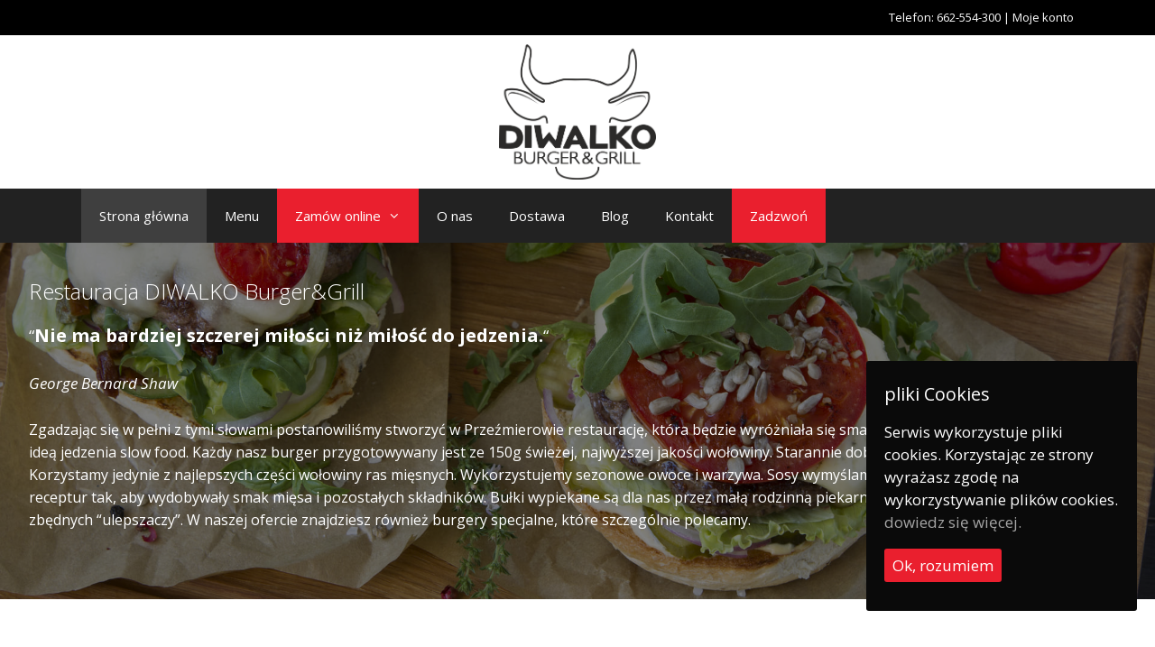

--- FILE ---
content_type: text/html; charset=UTF-8
request_url: https://diwalko.pl/produkt/meksykanski-wege/
body_size: 18583
content:
<!DOCTYPE html>
<html lang="pl-PL">
<head>
	<meta charset="UTF-8">
	<link rel="profile" href="https://gmpg.org/xfn/11">
	
	
			<!-- Facebook Pixel Code -->
			<script>
			!function(f,b,e,v,n,t,s){if(f.fbq)return;n=f.fbq=function(){n.callMethod?
			n.callMethod.apply(n,arguments):n.queue.push(arguments)};if(!f._fbq)f._fbq=n;
			n.push=n;n.loaded=!0;n.version='2.0';n.queue=[];t=b.createElement(e);t.async=!0;
			t.src=v;s=b.getElementsByTagName(e)[0];s.parentNode.insertBefore(t,s)}(window,
			document,'script','https://connect.facebook.net/en_US/fbevents.js');
			fbq('init', '812853319550207' );			fbq('track', 'PageView');

			</script>
			<noscript><img height="1" width="1" style="display:none"
			src="https://www.facebook.com/tr?id=812853319550207&ev=PageView&noscript=1"
			/></noscript>
			<!-- DO NOT MODIFY -->
			<!-- End Facebook Pixel Code -->

			
	<!-- This site is optimized with the Yoast SEO plugin v14.5 - https://yoast.com/wordpress/plugins/seo/ -->
	<title>MEKSYKAŃSKI WEGE - DIWALKO Burger&amp;Grill</title>
	<meta name="robots" content="index, follow" />
	<meta name="googlebot" content="index, follow, max-snippet:-1, max-image-preview:large, max-video-preview:-1" />
	<meta name="bingbot" content="index, follow, max-snippet:-1, max-image-preview:large, max-video-preview:-1" />
	<link rel="canonical" href="https://diwalko.pl/produkt/meksykanski-wege/" />
	<meta property="og:locale" content="pl_PL" />
	<meta property="og:type" content="article" />
	<meta property="og:title" content="MEKSYKAŃSKI WEGE - DIWALKO Burger&amp;Grill" />
	<meta property="og:description" content="&quot;wege mięso&quot; od Lindy McCartney, jalapeno, nachosy, ser Cheddar, ser Mimolette, czerwona fasola, czerwona cebula, sałata lodowa, mayo chipotle, guacamole" />
	<meta property="og:url" content="https://diwalko.pl/produkt/meksykanski-wege/" />
	<meta property="og:site_name" content="DIWALKO Burger&amp;Grill" />
	<meta property="article:modified_time" content="2026-01-07T01:15:02+00:00" />
	<meta property="og:image" content="https://diwalko.pl/wp-content/uploads/2021/08/w-DIWALKO-Meksykanski_2020-08-22.jpg" />
	<meta property="og:image:width" content="1000" />
	<meta property="og:image:height" content="1000" />
	<meta name="twitter:card" content="summary_large_image" />
	<script type="application/ld+json" class="yoast-schema-graph">{"@context":"https://schema.org","@graph":[{"@type":"WebSite","@id":"https://diwalko.pl/#website","url":"https://diwalko.pl/","name":"DIWALKO Burger&amp;Grill","description":"Restauracja sprzedaje na wynos","potentialAction":[{"@type":"SearchAction","target":"https://diwalko.pl/?s={search_term_string}","query-input":"required name=search_term_string"}],"inLanguage":"pl-PL"},{"@type":"ImageObject","@id":"https://diwalko.pl/produkt/meksykanski-wege/#primaryimage","inLanguage":"pl-PL","url":"https://diwalko.pl/wp-content/uploads/2021/08/w-DIWALKO-Meksykanski_2020-08-22.jpg","width":1000,"height":1000},{"@type":"WebPage","@id":"https://diwalko.pl/produkt/meksykanski-wege/#webpage","url":"https://diwalko.pl/produkt/meksykanski-wege/","name":"MEKSYKA\u0143SKI WEGE - DIWALKO Burger&amp;Grill","isPartOf":{"@id":"https://diwalko.pl/#website"},"primaryImageOfPage":{"@id":"https://diwalko.pl/produkt/meksykanski-wege/#primaryimage"},"datePublished":"2021-08-22T20:33:28+00:00","dateModified":"2026-01-07T01:15:02+00:00","inLanguage":"pl-PL","potentialAction":[{"@type":"ReadAction","target":["https://diwalko.pl/produkt/meksykanski-wege/"]}]}]}</script>
	<!-- / Yoast SEO plugin. -->


<link rel='dns-prefetch' href='//fonts.googleapis.com' />
<link rel='dns-prefetch' href='//s.w.org' />
<link href='https://fonts.gstatic.com' crossorigin rel='preconnect' />
<link rel="alternate" type="application/rss+xml" title="DIWALKO Burger&amp;Grill &raquo; Kanał z wpisami" href="https://diwalko.pl/feed/" />
<link rel="alternate" type="application/rss+xml" title="DIWALKO Burger&amp;Grill &raquo; Kanał z komentarzami" href="https://diwalko.pl/comments/feed/" />
		<script type="text/javascript">
			window._wpemojiSettings = {"baseUrl":"https:\/\/s.w.org\/images\/core\/emoji\/13.0.1\/72x72\/","ext":".png","svgUrl":"https:\/\/s.w.org\/images\/core\/emoji\/13.0.1\/svg\/","svgExt":".svg","source":{"concatemoji":"https:\/\/diwalko.pl\/wp-includes\/js\/wp-emoji-release.min.js?ver=5.7.14"}};
			!function(e,a,t){var n,r,o,i=a.createElement("canvas"),p=i.getContext&&i.getContext("2d");function s(e,t){var a=String.fromCharCode;p.clearRect(0,0,i.width,i.height),p.fillText(a.apply(this,e),0,0);e=i.toDataURL();return p.clearRect(0,0,i.width,i.height),p.fillText(a.apply(this,t),0,0),e===i.toDataURL()}function c(e){var t=a.createElement("script");t.src=e,t.defer=t.type="text/javascript",a.getElementsByTagName("head")[0].appendChild(t)}for(o=Array("flag","emoji"),t.supports={everything:!0,everythingExceptFlag:!0},r=0;r<o.length;r++)t.supports[o[r]]=function(e){if(!p||!p.fillText)return!1;switch(p.textBaseline="top",p.font="600 32px Arial",e){case"flag":return s([127987,65039,8205,9895,65039],[127987,65039,8203,9895,65039])?!1:!s([55356,56826,55356,56819],[55356,56826,8203,55356,56819])&&!s([55356,57332,56128,56423,56128,56418,56128,56421,56128,56430,56128,56423,56128,56447],[55356,57332,8203,56128,56423,8203,56128,56418,8203,56128,56421,8203,56128,56430,8203,56128,56423,8203,56128,56447]);case"emoji":return!s([55357,56424,8205,55356,57212],[55357,56424,8203,55356,57212])}return!1}(o[r]),t.supports.everything=t.supports.everything&&t.supports[o[r]],"flag"!==o[r]&&(t.supports.everythingExceptFlag=t.supports.everythingExceptFlag&&t.supports[o[r]]);t.supports.everythingExceptFlag=t.supports.everythingExceptFlag&&!t.supports.flag,t.DOMReady=!1,t.readyCallback=function(){t.DOMReady=!0},t.supports.everything||(n=function(){t.readyCallback()},a.addEventListener?(a.addEventListener("DOMContentLoaded",n,!1),e.addEventListener("load",n,!1)):(e.attachEvent("onload",n),a.attachEvent("onreadystatechange",function(){"complete"===a.readyState&&t.readyCallback()})),(n=t.source||{}).concatemoji?c(n.concatemoji):n.wpemoji&&n.twemoji&&(c(n.twemoji),c(n.wpemoji)))}(window,document,window._wpemojiSettings);
		</script>
		<style type="text/css">
img.wp-smiley,
img.emoji {
	display: inline !important;
	border: none !important;
	box-shadow: none !important;
	height: 1em !important;
	width: 1em !important;
	margin: 0 .07em !important;
	vertical-align: -0.1em !important;
	background: none !important;
	padding: 0 !important;
}
</style>
	<link rel='stylesheet' id='generate-fonts-css'  href='//fonts.googleapis.com/css?family=Open+Sans:300,300italic,regular,italic,600,600italic,700,700italic,800,800italic' type='text/css' media='all' />
<link rel='stylesheet' id='wp-block-library-css'  href='https://diwalko.pl/wp-includes/css/dist/block-library/style.min.css?ver=5.7.14' type='text/css' media='all' />
<link rel='stylesheet' id='wc-block-vendors-style-css'  href='https://diwalko.pl/wp-content/plugins/woocommerce/packages/woocommerce-blocks/build/vendors-style.css?ver=2.7.3' type='text/css' media='all' />
<link rel='stylesheet' id='wc-block-style-css'  href='https://diwalko.pl/wp-content/plugins/woocommerce/packages/woocommerce-blocks/build/style.css?ver=2.7.3' type='text/css' media='all' />
<link rel='stylesheet' id='contact-form-7-css'  href='https://diwalko.pl/wp-content/plugins/contact-form-7/includes/css/styles.css?ver=5.2.2' type='text/css' media='all' />
<link rel='stylesheet' id='zh_frontend-css'  href='https://diwalko.pl/wp-content/plugins/order-hours-scheduler-for-woocommerce/assets/bundles/styles/frontend.css?ver=4.2.42' type='text/css' media='all' />
<link rel='stylesheet' id='cookie-consent-style-css'  href='https://diwalko.pl/wp-content/plugins/uk-cookie-consent/assets/css/style.css?ver=5.7.14' type='text/css' media='all' />
<link rel='stylesheet' id='ex-google-fonts-css'  href='//fonts.googleapis.com/css?family=Source+Sans+Pro&#038;ver=1.0.0' type='text/css' media='all' />
<link rel='stylesheet' id='photoswipe-css'  href='https://diwalko.pl/wp-content/plugins/woocommerce/assets/css/photoswipe/photoswipe.min.css?ver=4.3.6' type='text/css' media='all' />
<link rel='stylesheet' id='photoswipe-default-skin-css'  href='https://diwalko.pl/wp-content/plugins/woocommerce/assets/css/photoswipe/default-skin/default-skin.min.css?ver=4.3.6' type='text/css' media='all' />
<link rel='stylesheet' id='woocommerce-layout-css'  href='https://diwalko.pl/wp-content/plugins/woocommerce/assets/css/woocommerce-layout.css?ver=4.3.6' type='text/css' media='all' />
<link rel='stylesheet' id='woocommerce-smallscreen-css'  href='https://diwalko.pl/wp-content/plugins/woocommerce/assets/css/woocommerce-smallscreen.css?ver=4.3.6' type='text/css' media='only screen and (max-width: 768px)' />
<link rel='stylesheet' id='woocommerce-general-css'  href='https://diwalko.pl/wp-content/plugins/woocommerce/assets/css/woocommerce.css?ver=4.3.6' type='text/css' media='all' />
<style id='woocommerce-general-inline-css' type='text/css'>
.woocommerce .page-header-image-single {display: none;}.woocommerce .entry-content,.woocommerce .product .entry-summary {margin-top: 0;}.related.products {clear: both;}.checkout-subscribe-prompt.clear {visibility: visible;height: initial;width: initial;}@media (max-width:768px) {.woocommerce .woocommerce-ordering,.woocommerce-page .woocommerce-ordering {float: none;}.woocommerce .woocommerce-ordering select {max-width: 100%;}.woocommerce ul.products li.product,.woocommerce-page ul.products li.product,.woocommerce-page[class*=columns-] ul.products li.product,.woocommerce[class*=columns-] ul.products li.product {width: 100%;float: none;}}
</style>
<style id='woocommerce-inline-inline-css' type='text/css'>
.woocommerce form .form-row .required { visibility: visible; }
</style>
<link rel='stylesheet' id='yith_wccl_frontend-css'  href='https://diwalko.pl/wp-content/plugins/yith-woocommerce-product-add-ons/assets/css/yith-wccl.css?ver=1.5.23.3' type='text/css' media='all' />
<style id='yith_wccl_frontend-inline-css' type='text/css'>
.select_option .yith_wccl_tooltip > span{background: ;color: ;}
            .select_option .yith_wccl_tooltip.bottom span:after{border-bottom-color: ;}
            .select_option .yith_wccl_tooltip.top span:after{border-top-color: ;}
</style>
<link rel='stylesheet' id='generate-style-grid-css'  href='https://diwalko.pl/wp-content/themes/generatepress/css/unsemantic-grid.min.css?ver=2.4.2' type='text/css' media='all' />
<link rel='stylesheet' id='generate-style-css'  href='https://diwalko.pl/wp-content/themes/generatepress/style.min.css?ver=2.4.2' type='text/css' media='all' />
<style id='generate-style-inline-css' type='text/css'>
body{background-color:#efefef;color:#3a3a3a;}a, a:visited{color:#1e73be;}a:hover, a:focus, a:active{color:#000000;}body .grid-container{max-width:1100px;}.wp-block-group__inner-container{max-width:1100px;margin-left:auto;margin-right:auto;}body, button, input, select, textarea{font-family:"Open Sans", sans-serif;}.entry-content > [class*="wp-block-"]:not(:last-child){margin-bottom:1.5em;}.main-navigation .main-nav ul ul li a{font-size:14px;}@media (max-width:768px){.main-title{font-size:30px;}h1{font-size:30px;}h2{font-size:25px;}}.top-bar{background-color:#636363;color:#ffffff;}.top-bar a,.top-bar a:visited{color:#ffffff;}.top-bar a:hover{color:#303030;}.site-header{background-color:#ffffff;color:#3a3a3a;}.site-header a,.site-header a:visited{color:#3a3a3a;}.main-title a,.main-title a:hover,.main-title a:visited{color:#222222;}.site-description{color:#757575;}.main-navigation,.main-navigation ul ul{background-color:#222222;}.main-navigation .main-nav ul li a,.menu-toggle{color:#ffffff;}.main-navigation .main-nav ul li:hover > a,.main-navigation .main-nav ul li:focus > a, .main-navigation .main-nav ul li.sfHover > a{color:#ffffff;background-color:#3f3f3f;}button.menu-toggle:hover,button.menu-toggle:focus,.main-navigation .mobile-bar-items a,.main-navigation .mobile-bar-items a:hover,.main-navigation .mobile-bar-items a:focus{color:#ffffff;}.main-navigation .main-nav ul li[class*="current-menu-"] > a{color:#ffffff;background-color:#3f3f3f;}.main-navigation .main-nav ul li[class*="current-menu-"] > a:hover,.main-navigation .main-nav ul li[class*="current-menu-"].sfHover > a{color:#ffffff;background-color:#3f3f3f;}.navigation-search input[type="search"],.navigation-search input[type="search"]:active, .navigation-search input[type="search"]:focus, .main-navigation .main-nav ul li.search-item.active > a{color:#ffffff;background-color:#3f3f3f;}.main-navigation ul ul{background-color:#3f3f3f;}.main-navigation .main-nav ul ul li a{color:#ffffff;}.main-navigation .main-nav ul ul li:hover > a,.main-navigation .main-nav ul ul li:focus > a,.main-navigation .main-nav ul ul li.sfHover > a{color:#ffffff;background-color:#4f4f4f;}.main-navigation .main-nav ul ul li[class*="current-menu-"] > a{color:#ffffff;background-color:#4f4f4f;}.main-navigation .main-nav ul ul li[class*="current-menu-"] > a:hover,.main-navigation .main-nav ul ul li[class*="current-menu-"].sfHover > a{color:#ffffff;background-color:#4f4f4f;}.separate-containers .inside-article, .separate-containers .comments-area, .separate-containers .page-header, .one-container .container, .separate-containers .paging-navigation, .inside-page-header{background-color:#ffffff;}.entry-meta{color:#595959;}.entry-meta a,.entry-meta a:visited{color:#595959;}.entry-meta a:hover{color:#1e73be;}.sidebar .widget{background-color:#ffffff;}.sidebar .widget .widget-title{color:#000000;}.footer-widgets{background-color:#ffffff;}.footer-widgets .widget-title{color:#000000;}.site-info{color:#ffffff;background-color:#222222;}.site-info a,.site-info a:visited{color:#ffffff;}.site-info a:hover{color:#606060;}.footer-bar .widget_nav_menu .current-menu-item a{color:#606060;}input[type="text"],input[type="email"],input[type="url"],input[type="password"],input[type="search"],input[type="tel"],input[type="number"],textarea,select{color:#666666;background-color:#fafafa;border-color:#cccccc;}input[type="text"]:focus,input[type="email"]:focus,input[type="url"]:focus,input[type="password"]:focus,input[type="search"]:focus,input[type="tel"]:focus,input[type="number"]:focus,textarea:focus,select:focus{color:#666666;background-color:#ffffff;border-color:#bfbfbf;}button,html input[type="button"],input[type="reset"],input[type="submit"],a.button,a.button:visited,a.wp-block-button__link:not(.has-background){color:#ffffff;background-color:#666666;}button:hover,html input[type="button"]:hover,input[type="reset"]:hover,input[type="submit"]:hover,a.button:hover,button:focus,html input[type="button"]:focus,input[type="reset"]:focus,input[type="submit"]:focus,a.button:focus,a.wp-block-button__link:not(.has-background):active,a.wp-block-button__link:not(.has-background):focus,a.wp-block-button__link:not(.has-background):hover{color:#ffffff;background-color:#3f3f3f;}.generate-back-to-top,.generate-back-to-top:visited{background-color:rgba( 0,0,0,0.4 );color:#ffffff;}.generate-back-to-top:hover,.generate-back-to-top:focus{background-color:rgba( 0,0,0,0.6 );color:#ffffff;}.entry-content .alignwide, body:not(.no-sidebar) .entry-content .alignfull{margin-left:-40px;width:calc(100% + 80px);max-width:calc(100% + 80px);}.rtl .menu-item-has-children .dropdown-menu-toggle{padding-left:20px;}.rtl .main-navigation .main-nav ul li.menu-item-has-children > a{padding-right:20px;}@media (max-width:768px){.separate-containers .inside-article, .separate-containers .comments-area, .separate-containers .page-header, .separate-containers .paging-navigation, .one-container .site-content, .inside-page-header, .wp-block-group__inner-container{padding:30px;}.entry-content .alignwide, body:not(.no-sidebar) .entry-content .alignfull{margin-left:-30px;width:calc(100% + 60px);max-width:calc(100% + 60px);}}.one-container .sidebar .widget{padding:0px;}@media (max-width:768px){.main-navigation .menu-toggle,.main-navigation .mobile-bar-items,.sidebar-nav-mobile:not(#sticky-placeholder){display:block;}.main-navigation ul,.gen-sidebar-nav{display:none;}[class*="nav-float-"] .site-header .inside-header > *{float:none;clear:both;}}@font-face {font-family: "GeneratePress";src:  url("https://diwalko.pl/wp-content/themes/generatepress/fonts/generatepress.eot");src:  url("https://diwalko.pl/wp-content/themes/generatepress/fonts/generatepress.eot#iefix") format("embedded-opentype"),  url("https://diwalko.pl/wp-content/themes/generatepress/fonts/generatepress.woff2") format("woff2"),  url("https://diwalko.pl/wp-content/themes/generatepress/fonts/generatepress.woff") format("woff"),  url("https://diwalko.pl/wp-content/themes/generatepress/fonts/generatepress.ttf") format("truetype"),  url("https://diwalko.pl/wp-content/themes/generatepress/fonts/generatepress.svg#GeneratePress") format("svg");font-weight: normal;font-style: normal;}
</style>
<link rel='stylesheet' id='generate-mobile-style-css'  href='https://diwalko.pl/wp-content/themes/generatepress/css/mobile.min.css?ver=2.4.2' type='text/css' media='all' />
<link rel='stylesheet' id='font-awesome-css'  href='https://diwalko.pl/wp-content/themes/generatepress/css/font-awesome.min.css?ver=4.7' type='text/css' media='all' />
<style id='font-awesome-inline-css' type='text/css'>
[data-font="FontAwesome"]:before {font-family: 'FontAwesome' !important;content: attr(data-icon) !important;speak: none !important;font-weight: normal !important;font-variant: normal !important;text-transform: none !important;line-height: 1 !important;font-style: normal !important;-webkit-font-smoothing: antialiased !important;-moz-osx-font-smoothing: grayscale !important;}
</style>
<link rel='stylesheet' id='wpt-universal-css'  href='https://diwalko.pl/wp-content/plugins/woo-product-table/assets/css/universal.css?ver=2.6.1' type='text/css' media='all' />
<link rel='stylesheet' id='wpt-template-table-css'  href='https://diwalko.pl/wp-content/plugins/woo-product-table/assets/css/template.css?ver=2.6.1' type='text/css' media='all' />
<link rel='stylesheet' id='select2-css'  href='https://diwalko.pl/wp-content/plugins/woocommerce/assets/css/select2.css?ver=4.3.6' type='text/css' media='all' />
<link rel='stylesheet' id='ex-woo-food-css'  href='https://diwalko.pl/wp-content/plugins/woocommerce-food/css/style.css?ver=5.7.14' type='text/css' media='all' />
<link rel='stylesheet' id='ex-woo-food-list-css'  href='https://diwalko.pl/wp-content/plugins/woocommerce-food/css/style-list.css?ver=5.7.14' type='text/css' media='all' />
<link rel='stylesheet' id='ex-woo-food-table-css'  href='https://diwalko.pl/wp-content/plugins/woocommerce-food/css/style-table.css?ver=5.7.14' type='text/css' media='all' />
<link rel='stylesheet' id='ex-woo-food-modal-css'  href='https://diwalko.pl/wp-content/plugins/woocommerce-food/css/modal.css?ver=5.7.14' type='text/css' media='all' />
<link rel='stylesheet' id='ex-wp-s_lick-css'  href='https://diwalko.pl/wp-content/plugins/woocommerce-food/js/ex_s_lick/ex_s_lick.css?ver=5.7.14' type='text/css' media='all' />
<link rel='stylesheet' id='ex_wp_s_lick-theme-css'  href='https://diwalko.pl/wp-content/plugins/woocommerce-food/js/ex_s_lick/ex_s_lick-theme.css?ver=5.7.14' type='text/css' media='all' />
<link rel='stylesheet' id='exwoofood-custom-css-css'  href='https://diwalko.pl/wp-content/plugins/woocommerce-food/js/ex_s_lick/ex_s_lick.css?ver=5.7.14' type='text/css' media='all' />
<style id='exwoofood-custom-css-inline-css' type='text/css'>
    select.ex-ck-select,.exwoofood-select-loc select.ex-loc-select{background-image: url(https://diwalko.pl/wp-content/plugins/woocommerce-food/css/icon-dropdow.png);}
    
</style>
<link rel='stylesheet' id='jquery-ui-css'  href='https://diwalko.pl/wp-content/plugins/yith-woocommerce-product-add-ons/assets/css/jquery-ui.min.css?ver=1.11.4' type='text/css' media='all' />
<link rel='stylesheet' id='dashicons-css'  href='https://diwalko.pl/wp-includes/css/dashicons.min.css?ver=5.7.14' type='text/css' media='all' />
<style id='dashicons-inline-css' type='text/css'>
[data-font="Dashicons"]:before {font-family: 'Dashicons' !important;content: attr(data-icon) !important;speak: none !important;font-weight: normal !important;font-variant: normal !important;text-transform: none !important;line-height: 1 !important;font-style: normal !important;-webkit-font-smoothing: antialiased !important;-moz-osx-font-smoothing: grayscale !important;}
</style>
<link rel='stylesheet' id='yith_wapo_frontend-css'  href='https://diwalko.pl/wp-content/plugins/yith-woocommerce-product-add-ons/assets/css/yith-wapo.css?ver=1.5.23.3' type='text/css' media='all' />
<style id='yith_wapo_frontend-inline-css' type='text/css'>

			.wapo_option_tooltip .yith_wccl_tooltip > span {
				background: #222222;
				color: #ffffff;
			}
			.wapo_option_tooltip .yith_wccl_tooltip.bottom span:after {
				border-bottom-color: #222222;
			}
			.wapo_option_tooltip .yith_wccl_tooltip.top span:after {
				border-top-color: #222222;
			}
</style>
<link rel='stylesheet' id='yith_wapo_frontend-colorpicker-css'  href='https://diwalko.pl/wp-content/plugins/yith-woocommerce-product-add-ons/assets/css/color-picker.min.css?ver=1.5.23.3' type='text/css' media='all' />
<script type="text/template" id="tmpl-variation-template">
	<div class="woocommerce-variation-description">{{{ data.variation.variation_description }}}</div>
	<div class="woocommerce-variation-price">{{{ data.variation.price_html }}}</div>
	<div class="woocommerce-variation-availability">{{{ data.variation.availability_html }}}</div>
</script>
<script type="text/template" id="tmpl-unavailable-variation-template">
	<p>Przepraszamy, ten produkt jest niedostępny. Prosimy wybrać inną kombinację.</p>
</script>
<script type='text/javascript' src='https://diwalko.pl/wp-includes/js/jquery/jquery.min.js?ver=3.5.1' id='jquery-core-js'></script>
<script type='text/javascript' src='https://diwalko.pl/wp-includes/js/jquery/jquery-migrate.min.js?ver=3.3.2' id='jquery-migrate-js'></script>
<script type='text/javascript' src='https://diwalko.pl/wp-content/plugins/woocommerce/assets/js/jquery-blockui/jquery.blockUI.min.js?ver=2.70' id='jquery-blockui-js'></script>
<script type='text/javascript' id='wc-add-to-cart-js-extra'>
/* <![CDATA[ */
var wc_add_to_cart_params = {"ajax_url":"\/wp-admin\/admin-ajax.php","wc_ajax_url":"\/?wc-ajax=%%endpoint%%","i18n_view_cart":"Zobacz koszyk","cart_url":"https:\/\/diwalko.pl\/koszyk\/","is_cart":"","cart_redirect_after_add":"no"};
/* ]]> */
</script>
<script type='text/javascript' src='https://diwalko.pl/wp-content/plugins/woocommerce/assets/js/frontend/add-to-cart.min.js?ver=4.3.6' id='wc-add-to-cart-js'></script>
<script type='text/javascript' src='https://diwalko.pl/wp-content/plugins/woocommerce-food/js/food.js?ver=2.0' id='ex-woo-food-js'></script>
<script type='text/javascript' src='https://diwalko.pl/wp-content/plugins/woocommerce-food/js/ajax-add-to-cart.js?ver=1.0' id='ex-woo-food-ajax-cart-js'></script>
<script type='text/javascript' src='https://diwalko.pl/wp-content/plugins/woocommerce-food/js/ex_s_lick/ex_s_lick.js?ver=1.0' id='ex_wp_s_lick-js'></script>
<link rel="https://api.w.org/" href="https://diwalko.pl/wp-json/" /><link rel="alternate" type="application/json" href="https://diwalko.pl/wp-json/wp/v2/product/1758" /><link rel="EditURI" type="application/rsd+xml" title="RSD" href="https://diwalko.pl/xmlrpc.php?rsd" />
<link rel="wlwmanifest" type="application/wlwmanifest+xml" href="https://diwalko.pl/wp-includes/wlwmanifest.xml" /> 
<meta name="generator" content="WordPress 5.7.14" />
<meta name="generator" content="WooCommerce 4.3.6" />
<link rel='shortlink' href='https://diwalko.pl/?p=1758' />
<link rel="alternate" type="application/json+oembed" href="https://diwalko.pl/wp-json/oembed/1.0/embed?url=https%3A%2F%2Fdiwalko.pl%2Fprodukt%2Fmeksykanski-wege%2F" />
<link rel="alternate" type="text/xml+oembed" href="https://diwalko.pl/wp-json/oembed/1.0/embed?url=https%3A%2F%2Fdiwalko.pl%2Fprodukt%2Fmeksykanski-wege%2F&#038;format=xml" />
<style id="ctcc-css" type="text/css" media="screen">
				#catapult-cookie-bar {
					box-sizing: border-box;
					max-height: 0;
					opacity: 0;
					z-index: 99999;
					overflow: hidden;
					color: #ffffff;
					position: fixed;
					right: 20px;
					bottom: 6%;
					width: 300px;
					background-color: #0a0a0a;
				}
				#catapult-cookie-bar a {
					color: #a5a5a5;
				}
				#catapult-cookie-bar .x_close span {
					background-color: #ffffff;
				}
				button#catapultCookie {
					background:#ea1f2e;
					color: #ffffff;
					border: 0; padding: 6px 9px; border-radius: 3px;
				}
				#catapult-cookie-bar h3 {
					color: #ffffff;
				}
				.has-cookie-bar #catapult-cookie-bar {
					opacity: 1;
					max-height: 999px;
					min-height: 30px;
				}</style><meta name="viewport" content="width=device-width, initial-scale=1">	<noscript><style>.woocommerce-product-gallery{ opacity: 1 !important; }</style></noscript>
	<link rel="icon" href="https://diwalko.pl/wp-content/uploads/2020/07/DIWALKO_BURGER_16-1.jpg" sizes="32x32" />
<link rel="icon" href="https://diwalko.pl/wp-content/uploads/2020/07/DIWALKO_BURGER_16-1.jpg" sizes="192x192" />
<link rel="apple-touch-icon" href="https://diwalko.pl/wp-content/uploads/2020/07/DIWALKO_BURGER_16-1.jpg" />
<meta name="msapplication-TileImage" content="https://diwalko.pl/wp-content/uploads/2020/07/DIWALKO_BURGER_16-1.jpg" />
		<style type="text/css" id="wp-custom-css">
			body{
	background:white;
}

.wpt_filter_reset{
	display:none;
}

.wpt_filter_wrapper{
	    align-items: center;
}

.tel-btn{
		display: inline-block;
    background: #ea1f2e;
    color: white;
    text-align: center;
    padding: 10px 25px;
}

.exfd-table-1 th:hover{
	background: #ea1f2e!important
}

.ywapo_tr_order_totals{
	display:none;
}

.custom_table thead .wpt_table_header_row th{
	background: #ea1f2e;
}

.custom_table tbody tr td,
.custom_table{
    border: unset;
}


.custom_table tbody tr:nth-child(even) {
    background-color: #f5f5f5;
}


table.custom_table>tbody>tr:nth-child(2n+2)>td {
    background: unset;
    background-color: unset;
}


.wpt-footer-cart-wrapper{
	display:none!important;
}

input[type=checkbox], input[type=radio]{
	cursor:pointer;
}

.wpt_product_title_in_td{
	text-transform:uppercase;
}

.ywapo_option_label{
    cursor: text;
}

.top-bar{
	background:black;
}

.top-bar a:hover{
	    color: #d5d4d4;
}
.telefonmenu,
.woocommerce #respond input#submit.alt, .woocommerce a.button.alt, .woocommerce button.button.alt, .woocommerce input.button.alt,
.exfd-table-1 th,
input[type="submit"]{
	background:#ea1f2e;
}
.site-header .inside-header {
 display: flex;
    align-items: center;
    justify-content: center;
}

.slider-main {
/* 	height: 560px; */
    display: flex; 
    position: relative;
    align-items: center;
    background-attachment: fixed;
    background-position: center;
    background-repeat: no-repeat;
    background-size: cover;
}

@media (max-width: 700px) {
	.slider-main {
		height: 100%;
	}
}

.slider-main-footer{ 
    display: flex; 
    position: relative;
    align-items: center;
    background-attachment: fixed;
    background-position: center;
    background-repeat: no-repeat;
    background-size: cover;
}

.slider-main-footer .slider-content{
	padding:50px 0px;
}

.slider-main-footer .slider-content p{ 
	margin-bottom:unset;;
}

.slider-content {

}

.slider-bg{
background: black;
    position: absolute;
    height: 100%;
    width: 100%;
    opacity: 0.5;
}

.wrapper{
    max-width: 1280px;
    width: 95%;
    margin: 0 auto;
    position: relative;
}


.telefonmenu:hover, .woocommerce #respond input#submit.alt:hover, .woocommerce a.button.alt:hover, .woocommerce button.button.alt:hover, .woocommerce input.button.alt:hover, .exfd-table-1 th:hover, input[type="submit"] {
    background: #d05a62;
}
.main-navigation .main-nav ul li:hover > a, .main-navigation .main-nav ul li:focus > a, .main-navigation .main-nav ul li.sfHover > a { 
    background-color: initial;
}



.footer-widgets{
	background: black; 
}
.footer-widgets a{ 
	color:white;
}
.footer-widgets .widget-title{ 
	color:white;
}





.form-row-cf{
    display: flex;
    justify-content: space-between;
    flex-direction: column;
    width: 49%;
}

 
.form-item-cf{
    flex-basis: 30%;
}

 

.wpcf7-text, .wpcf7-textarea, .wpcf7-captchar {
    border: none;
    width: 100% !important;
    -moz-border-radius: 0 !important;
    -webkit-border-radius: 0 !important;
    border-radius: 0 !important;
    font-size: 14px;
    color: black!important;
    padding: 16px !important;
    -moz-box-sizing: border-box;
    -webkit-box-sizing: border-box;
    box-sizing: border-box;
    font-weight: normal;
    border: 1px solid #d9d9d9;
    border-image-slice: 20;
    margin-bottom: 16px;
}


.wpcf7-text:active, .wpcf7-text:focus, .wpcf7-textarea:active, .wpcf7-textarea:focus {
    outline: none!important;
    border:none;
    color: black;
    border: 1px solid #d9d9d9;
}



::-webkit-input-placeholder { /* Chrome */
  color: #c3c3c3;
}
:-ms-input-placeholder { /* IE 10+ */
  color: #c3c3c3;
}
::-moz-placeholder { /* Firefox 19+ */
  color: #c3c3c3;
  opacity: 1;
}
:-moz-placeholder { /* Firefox 4 - 18 */
  color: #c3c3c3;
  opacity: 1;
}


input[type="submit"] {
    -webkit-appearance: button;
    cursor: pointer;
    border: none;
    padding: 11px 59px;
    color: white;
    font-size: 16px;
    text-transform: uppercase; 
    font-weight: 700;
}



.wpcf7-text:active::-webkit-input-placeholder,
.wpcf7-text:focus::-webkit-input-placeholder,
.wpcf7-textarea:active::-webkit-input-placeholder,
.wpcf7-textarea:focus::-webkit-input-placeholder{ 
    color:black;
}
.wpcf7-text:active::-ms-input-placeholder,
.wpcf7-text:focus::-ms-input-placeholder,
.wpcf7-textarea:active::-ms-input-placeholder,
.wpcf7-textarea:focus::-ms-input-placeholder{ 
    color:black;
}
.wpcf7-text:active::-moz-placeholder,
.wpcf7-text:focus::-moz-placeholder,
.wpcf7-textarea:active::-moz-placeholder,
.wpcf7-textarea:focus::-moz-placeholder{ 
    color:black;
}
.wpcf7-text:active::-moz-placeholder,
.wpcf7-text:focus::-moz-placeholder,
.wpcf7-textarea:active::-moz-placeholder,
.wpcf7-textarea:focus::-moz-placeholder{ 
    color:black;
} 

.form-column-cf{display: flex;justify-content: space-between;}

.wpcf7-acceptance >span {
    margin-left: unset;
    margin-right: 10px;
}

.entry-title{
	text-align: center;
    position: relative;
    font-weight: 600;
}

.ex-fdlist .exstyle-1 .exstyle-1-image{
	background-color:unset;
}


.entry-title:after{
    content: "";
    position: absolute;
    height: 2px;
    width: 50px;
    background: #ea1f2e;
    left: 0px;
    right: 0px;
    margin: 0 auto;
    bottom: -10px;
}

.ex-fdlist.style-1 .item-grid{
	border-left:unset;
	border-bottom:unset;
	border-right:unset;
}

@media only screen and (max-width:700px) {

    .form-column-cf{
		flex-direction: column;
	}

	.form-row-cf{
		width:100%;
	}

}
 



.main-navigation li:hover{
	
    color: #ffffff;
    background-color: #3f3f3f; 
}

.footer-widgets a:hover{
		    color: #ffffff94;
}






/*custom shop*/
.woocommerce-error, 
.woocommerce-info, 
.woocommerce-message{ 
	color: white;
	font-size: 15px;
	font-weight: bold;
	display: flex;
	align-items: center;
	justify-content: space-around;
}

.woocommerce-info a{
	color:white;
}

.woocommerce-form-login-toggle .woocommerce-info{
	justify-content: flex-start;
}

.woocommerce-info{
	background: #ea1f2e;
	border: unset; 
    flex-direction: column;
	align-items:flex-start;
}

.woocommerce-info::before {
    content:"";
}
 
.woocommerce-message{
	background: #8fae1b; 
}

.woocommerce-message a{order: 1;background-color: #ea1f2e!important;color: white!important;border: 3px solid #ea1f2e!important;transition: 0.4s;}

.woocommerce-message a:hover{
	order: 1;
	background-color: white!important;
	color: #ea1f2e!important;
	border: 3px solid #ea1f2e!important;
}


.woocommerce-message::before{
	content:"";
}


.woocommerce button.button,
.woocommerce table.my_account_orders .button{
	background: #ea1f2e;
	color: white;
	border:1px solid #ea1f2e;
	transition:0.4s;
}

.woocommerce-variation-add-to-cart button,
.product-type-simple button{
	border: unset!important;
}


.woocommerce button.button:hover,
.woocommerce table.my_account_orders .button:hover{
	background: white;
	color: #ea1f2e;
	border:1px solid #ea1f2e;
}


.restore-item{
	padding:10px;
}


form.woocommerce-checkout #customer_details textarea.input-text,
form.woocommerce-checkout #customer_details input.input-text{
	height: 28px;
	padding: 10px;
	font-size: 16px;
	border-radius: 1px;
	border: 1px solid #aaa;
}


form.woocommerce-checkout #customer_details textarea.input-text{
	height:123px;
}

.shop_table{
	font-size: 16px;
}
.woocommerce-checkout-payment{background: #f0f0f0!important;}

.payment_methods{
	padding: 30px!important;
	font-size: 16px;
}
 

.checkout.woocommerce-checkout h3{font-size: 24px;}

.checkout .select2-container--default .select2-selection--single{
	font-size: 18px;
}

.place-order{
	padding: 55px!important;
	font-size: 14px;
}


.woocommerce-checkout form .form-row label{font-size: 16px;}


.woocommerce table.shop_table{
	    border: 1px solid #aaa;
}
  
.woocommerce table.shop_table td,
.woocommerce table.shop_table tbody th, 
.woocommerce table.shop_table tfoot td, 
.woocommerce table.shop_table tfoot th,
.woocommerce-cart .cart-collaterals .cart_totals tr th,
.woocommerce-cart .cart-collaterals .cart_totals tr td{
	    border-top: 1px solid #aaa;
}
 
#place_order:hover{
	background:white;
	color:#ea1f2e;
}
.payment_box p{
	margin-top: 0px!important;
}


.woocommerce button.button:disabled, 
.woocommerce button.button:disabled[disabled]{
	color: white;
}

.woocommerce button.button:disabled:hover, 
.woocommerce button.button:disabled[disabled]:hover{
	color: #ea1f2e;
}


.woocommerce-checkout #payment div.payment_box{
	padding:30px;
} 
.woocommerce-MyAccount-navigation{}
.woocommerce-MyAccount-navigation ul{
	list-style:none;
}

.woocommerce-MyAccount-navigation li{
	
}

#coupon_code{
	width:auto;
}

#exwfood_date_deli{
	    font-size: 12px;
    padding: 5px 5px;
}

.woocommerce-MyAccount-content a{
	color: #ea1f2e;
}

.woocommerce-MyAccount-navigation a{
	color:black;
}




@media only screen and (max-width:495px) {
	
	#coupon_code{
		width:100%;
	}
	
	.coupon button{
		width:100%!important
		
	}

}

.woocommerce form .form-row.woocommerce-invalid label{
	font-weight:bold;
}

@media only screen and (max-width:992px) {
	
	.ex-fdlist .exfd-filter .exfd-filter-group .ex-menu-select select{
		width:100%;
	}

}

@media only screen and (max-width:526px) {
	


		.single-product .single_add_to_cart_button{
    margin-top: 10px!important;
    width: 100%;
	}


}

.ex_modal .modal-content{
width: 90%;
    margin-top: 5vh;
	margin-bottom: 5vh;
}





.woocommerce-error{
	    color: white;
    font-size: 15px;
    font-weight: bold;
    display: flex;
    align-items: center;
    justify-content: space-around;
	    flex-direction: column;
    align-items: flex-start;
}


.woocommerce-error {
    background: #ea1f2e;
}


.ex-fdlist.column-3.style-1 .item-grid:nth-child(3n), .ex-fdlist.column-4.style-1 .item-grid:nth-child(4n), .ex-fdlist.column-5.style-1 .item-grid:nth-child(5n){
	    border-right: unset
}

.mobile-menu{
	display:none;
}


.exfd-table-1 tr th:first-of-type{
	display:none;
}
.exfd-table-1 tr td:first-of-type{
	display:none;
}

#billing_country_field,
#shipping_country_field{
	display:none;
}

.exfd-table-1 h3{
	padding-left:10px
}

#exwfood_date_deli_field{
	display:none;
}
  

.shop_table tbody .cart_item .product-remove a{ 
    width: 100%;
}

 
@media only screen and (max-width:768px) {
	
.woocommerce-cart-form table.cart td{
		border-top: unset;
}
 

.woocommerce-cart-form table.shop_table td,
.woocommerce-cart-form table.shop_table th{
	border-top: unset;
	    padding: 9px 5px;
	font-size: 14px;
}



.woocommerce td.product-quantity{
	min-width:unset;
}

	
	.woocommerce table.shop_table_responsive thead, .woocommerce-page table.shop_table_responsive thead{
		    display: table-header-group;
	}
	.woocommerce table.shop_table_responsive tr, .woocommerce-page table.shop_table_responsive tr {
    display: table-row;
}
	
	.woocommerce table.shop_table_responsive tr td::before, .woocommerce-page table.shop_table_responsive tr td::before{
		content:unset;
	}

.woocommerce table.shop_table_responsive tr td, .woocommerce-page table.shop_table_responsive tr td{
	display:table-cell;
}
	
}

	button[name=update_cart] {
   display:none!important;
}


.site-logo img{
	max-height:150px;
	margin-top:-30px;
	margin-bottom:-30px;
}










.ex-fdlist .exfd-shopping-cart,
.exwoofood-woocommerce.woocommerce form.cart button[type="submit"], .exwoofood-woocommerce.woocommerce .cart:not(.grouped_form) .quantity input[type=button], .ex-fdlist .exstyle-1 figcaption .exstyle-1-button, .ex-fdlist .exstyle-2 figcaption .exstyle-2-button, .ex-fdlist .exstyle-3 figcaption .exstyle-3-button, .ex-fdlist .exstyle-4 figcaption .exstyle-4-button{
	background: #ea1f2e;
}

.ex-fdlist .exstyle-1 figcaption h5{
	color: #ea1f2e;
}

.exfd-cart-content .exfd-close-cart,
.entry-title:after,
.woocommerce-info,
.woocommerce button.button, .woocommerce table.my_account_orders .button,
.exfd-cart-content .woocommerce-mini-cart__buttons a,
.telefonmenu, .woocommerce #respond input#submit.alt, .woocommerce a.button.alt, .woocommerce button.button.alt, .woocommerce input.button.alt, .exfd-table-1 th, input[type="submit"]{
		background: #ea1f2e;

}

.ex_close{
			background: #ea1f2e;
}

.woocommerce button.button, .woocommerce table.my_account_orders .button{
	    border: 1px solid #ea1f2e;
}

.telefonmenu:hover, .woocommerce #respond input#submit.alt:hover, .woocommerce a.button.alt:hover, .woocommerce button.button.alt:hover, .woocommerce input.button.alt:hover, .exfd-table-1 th:hover, input[type="submit"],
.exfd-cart-content .exfd-close-cart:hover, .exfd-cart-content .woocommerce-mini-cart__buttons a:hover, .exwoofood-woocommerce.woocommerce .cart:not(.grouped_form) .quantity input[type=button]:hover, .exwoofood-woocommerce.woocommerce form.cart button[type="submit"]:hover{
		background: #ea1f2e82; 
}

.yith_wapo_group_total{
	display:none!important;
}


.post-137 .ex-fd-table-order{
		display:none;
}

.exfd-table-1 a{
	    text-transform: uppercase!important;
}


.ywapo_group_container.form-row.form-row-wide h3{
	margin-top:0px;
}

.exfd-filter{
	display:none!important;
}

.post-17 .entry-content{
	margin:unset;
}

.post-17 .entry-title{
	display:none;
}

.uppercase {
	text-transform: uppercase;
}

h2.entry-title{
font-size: 40px;
margin-bottom: 20px;
line-height: 1.2em;
}

@media (max-width: 768px){
h2.entry-title {
  font-size: 30px;
	}
}
.home-category-box{
	box-sizing:border-box;
	padding:10px;
	text-align:center;
}
.home-category-box h3{
	text-transform:uppercase;
	font-weight:bold;
}
.home-category-container{
	display:flex;
	flex-wrap:wrap;
}


.home-category-box{
	flex-basis: 50%;
}
.home-category-box-4{
	flex-basis: 33%;
}


@media (max-width: 768px){
	.home-category-container{
	flex-direction:column;
	}		</style>
		<!-- Global site tag (gtag.js) - Google Analytics -->
<script async src="https://www.googletagmanager.com/gtag/js?id=G-07PPPSFPG1"></script>
<script>
  window.dataLayer = window.dataLayer || [];
  function gtag(){dataLayer.push(arguments);}
  gtag('js', new Date());

  gtag('config', 'G-07PPPSFPG1');
</script>	
<meta name="google-site-verification" content="31Wt_1VwtqXmEAm5L4vo3m7gjPEeCXDRKdlz1VBHnQk" />
	<script type="application/ld+json">{
"@context": "http://schema.org",
"@type": "Restaurant",
"address": {
"@type": "PostalAddress",
"addressLocality": "Przeźmierowo",
"streetAddress": "Rynkowa 87",
"postalCode": "62-081",
"addressRegion": "wielkopolskie"
},
"name": "DIWALKO Burger&Grill",
"email": "kontakt@diwalko.pl",
"telephone": "662554300",
"vatID": "9720450983",
"image": "https://diwalko.pl/wp-content/uploads/2020/07/logo_black.png"
}</script>
</head>

<body data-rsssl=1 class="product-template-default single single-product postid-1758 wp-custom-logo wp-embed-responsive theme-generatepress wpt_device_desktop woocommerce woocommerce-page woocommerce-no-js yith-wapo-frontend no-sidebar nav-below-header fluid-header separate-containers active-footer-widgets-4 nav-aligned-left header-aligned-left dropdown-hover featured-image-active" itemtype="https://schema.org/Blog" itemscope>
	<a class="screen-reader-text skip-link" href="#content" title="Przeskocz do treści">Przeskocz do treści</a>		<div class="top-bar top-bar-align-right">
			<div class="inside-top-bar grid-container grid-parent">
				<aside id="text-2" class="widget inner-padding widget_text">			<div class="textwidget"><p>Telefon: <a href="tel: 662554300">662-554-300</a> | <a href="/moje-konto/">Moje konto</a></p>
</div>
		</aside>			</div>
		</div>
				<header id="masthead" class="site-header" itemtype="https://schema.org/WPHeader" itemscope>
			<div class="inside-header grid-container grid-parent">
				<div class="site-logo">
				<a href="https://diwalko.pl/" title="DIWALKO Burger&amp;Grill" rel="home">
					<img  class="header-image" alt="DIWALKO Burger&amp;Grill" src="https://diwalko.pl/wp-content/uploads/2020/07/logo_black.png" title="DIWALKO Burger&amp;Grill" />
				</a>
			</div>			</div><!-- .inside-header -->
		</header><!-- #masthead -->
				<nav id="site-navigation" class="main-navigation" itemtype="https://schema.org/SiteNavigationElement" itemscope>
			<div class="inside-navigation grid-container grid-parent">
								<button class="menu-toggle" aria-controls="primary-menu" aria-expanded="false">
					<span class="mobile-menu">Menu</span>				</button>
				<div id="primary-menu" class="main-nav"><ul id="menu-menu" class=" menu sf-menu"><li id="menu-item-156" class="menu-item menu-item-type-post_type menu-item-object-page menu-item-home menu-item-156"><a href="https://diwalko.pl/">Strona główna</a></li>
<li id="menu-item-155" class="menu-item menu-item-type-post_type menu-item-object-page menu-item-155"><a href="https://diwalko.pl/menu/">Menu</a></li>
<li id="menu-item-623" class="telefonmenu menu-item menu-item-type-custom menu-item-object-custom menu-item-has-children menu-item-623"><a href="#">Zamów online<span role="presentation" class="dropdown-menu-toggle"></span></a>
<ul class="sub-menu">
	<li id="menu-item-622" class="menu-item menu-item-type-post_type menu-item-object-page menu-item-622"><a href="https://diwalko.pl/menu/burgery/">BURGERY / KANAPKI</a></li>
	<li id="menu-item-1756" class="menu-item menu-item-type-post_type menu-item-object-page menu-item-1756"><a href="https://diwalko.pl/menu/burgery-wege/">BURGERY BEZ MIĘSA</a></li>
	<li id="menu-item-620" class="menu-item menu-item-type-post_type menu-item-object-page menu-item-620"><a href="https://diwalko.pl/menu/na-talerzu/">NA TALERZU</a></li>
	<li id="menu-item-618" class="menu-item menu-item-type-post_type menu-item-object-page menu-item-618"><a href="https://diwalko.pl/menu/dodatki/">FRYTKI / DODATKI</a></li>
	<li id="menu-item-1842" class="menu-item menu-item-type-post_type menu-item-object-page menu-item-1842"><a href="https://diwalko.pl/menu/frytki/">DLA DZIECI</a></li>
	<li id="menu-item-929" class="menu-item menu-item-type-post_type menu-item-object-page menu-item-929"><a href="https://diwalko.pl/menu/sosy/">SOSY</a></li>
	<li id="menu-item-617" class="menu-item menu-item-type-post_type menu-item-object-page menu-item-617"><a href="https://diwalko.pl/menu/napoje/">NAPOJE</a></li>
</ul>
</li>
<li id="menu-item-152" class="menu-item menu-item-type-post_type menu-item-object-page menu-item-152"><a href="https://diwalko.pl/o-nas/">O nas</a></li>
<li id="menu-item-153" class="menu-item menu-item-type-post_type menu-item-object-page menu-item-153"><a href="https://diwalko.pl/dostawa/">Dostawa</a></li>
<li id="menu-item-5683" class="menu-item menu-item-type-post_type menu-item-object-page menu-item-5683"><a href="https://diwalko.pl/blog/">Blog</a></li>
<li id="menu-item-154" class="menu-item menu-item-type-post_type menu-item-object-page menu-item-154"><a href="https://diwalko.pl/kontakt/">Kontakt</a></li>
<li id="menu-item-790" class="telefonmenu menu-item menu-item-type-custom menu-item-object-custom menu-item-790"><a href="tel:662-554-300">Zadzwoń</a></li>
</ul></div>			</div><!-- .inside-navigation -->
		</nav><!-- #site-navigation -->
		
	<div id="page" class="hfeed site grid-container container grid-parent">
				<div id="content" class="site-content">
			
<script>
	window.location = '/'
</script>


			<div id="primary" class="content-area grid-parent mobile-grid-100 grid-100 tablet-grid-100">
			<main id="main" class="site-main">
								<article id="post-1758" class="post-1758 product type-product status-publish has-post-thumbnail product_cat-burgery-wege first instock taxable shipping-taxable purchasable product-type-simple" itemtype="https://schema.org/CreativeWork" itemscope>
					<div class="inside-article">
								<div class="page-header-image-single grid-container grid-parent">
			<img width="1000" height="1000" src="https://diwalko.pl/wp-content/uploads/2021/08/w-DIWALKO-Meksykanski_2020-08-22.jpg" class="attachment-full size-full wp-post-image" alt="" loading="lazy" itemprop="image" srcset="https://diwalko.pl/wp-content/uploads/2021/08/w-DIWALKO-Meksykanski_2020-08-22.jpg 1000w, https://diwalko.pl/wp-content/uploads/2021/08/w-DIWALKO-Meksykanski_2020-08-22-300x300.jpg 300w, https://diwalko.pl/wp-content/uploads/2021/08/w-DIWALKO-Meksykanski_2020-08-22-150x150.jpg 150w, https://diwalko.pl/wp-content/uploads/2021/08/w-DIWALKO-Meksykanski_2020-08-22-768x768.jpg 768w, https://diwalko.pl/wp-content/uploads/2021/08/w-DIWALKO-Meksykanski_2020-08-22-120x120.jpg 120w, https://diwalko.pl/wp-content/uploads/2021/08/w-DIWALKO-Meksykanski_2020-08-22-400x400.jpg 400w, https://diwalko.pl/wp-content/uploads/2021/08/w-DIWALKO-Meksykanski_2020-08-22-600x600.jpg 600w, https://diwalko.pl/wp-content/uploads/2021/08/w-DIWALKO-Meksykanski_2020-08-22-100x100.jpg 100w" sizes="(max-width: 1000px) 100vw, 1000px" />		</div>
								<div class="entry-content" itemprop="text">
	<nav class="woocommerce-breadcrumb"><a href="https://diwalko.pl">Strona główna</a>&nbsp;&#47;&nbsp;<a href="https://diwalko.pl/kategoria-produktu/burgery-wege/">Burgery Wege</a>&nbsp;&#47;&nbsp;MEKSYKAŃSKI WEGE</nav>
					
			<div class="woocommerce-notices-wrapper"></div><div id="product-1758" class="product type-product post-1758 status-publish instock product_cat-burgery-wege has-post-thumbnail taxable shipping-taxable purchasable product-type-simple">

	<div class="woocommerce-product-gallery woocommerce-product-gallery--with-images woocommerce-product-gallery--columns-4 images" data-columns="4" style="opacity: 0; transition: opacity .25s ease-in-out;">
	<figure class="woocommerce-product-gallery__wrapper">
		<div data-thumb="https://diwalko.pl/wp-content/uploads/2021/08/w-DIWALKO-Meksykanski_2020-08-22-100x100.jpg" data-thumb-alt="" class="woocommerce-product-gallery__image"><a href="https://diwalko.pl/wp-content/uploads/2021/08/w-DIWALKO-Meksykanski_2020-08-22.jpg"><img width="600" height="600" src="https://diwalko.pl/wp-content/uploads/2021/08/w-DIWALKO-Meksykanski_2020-08-22-600x600.jpg" class="wp-post-image" alt="" loading="lazy" title="w-DIWALKO-Meksykański_2020-08-22" data-caption="" data-src="https://diwalko.pl/wp-content/uploads/2021/08/w-DIWALKO-Meksykanski_2020-08-22.jpg" data-large_image="https://diwalko.pl/wp-content/uploads/2021/08/w-DIWALKO-Meksykanski_2020-08-22.jpg" data-large_image_width="1000" data-large_image_height="1000" srcset="https://diwalko.pl/wp-content/uploads/2021/08/w-DIWALKO-Meksykanski_2020-08-22-600x600.jpg 600w, https://diwalko.pl/wp-content/uploads/2021/08/w-DIWALKO-Meksykanski_2020-08-22-300x300.jpg 300w, https://diwalko.pl/wp-content/uploads/2021/08/w-DIWALKO-Meksykanski_2020-08-22-150x150.jpg 150w, https://diwalko.pl/wp-content/uploads/2021/08/w-DIWALKO-Meksykanski_2020-08-22-768x768.jpg 768w, https://diwalko.pl/wp-content/uploads/2021/08/w-DIWALKO-Meksykanski_2020-08-22-120x120.jpg 120w, https://diwalko.pl/wp-content/uploads/2021/08/w-DIWALKO-Meksykanski_2020-08-22-400x400.jpg 400w, https://diwalko.pl/wp-content/uploads/2021/08/w-DIWALKO-Meksykanski_2020-08-22-100x100.jpg 100w, https://diwalko.pl/wp-content/uploads/2021/08/w-DIWALKO-Meksykanski_2020-08-22.jpg 1000w" sizes="(max-width: 600px) 100vw, 600px" /></a></div>	</figure>
</div>

	<div class="summary entry-summary">
		<h1 class="product_title entry-title">MEKSYKAŃSKI WEGE</h1><p class="price"><span class="woocommerce-Price-amount amount">39,00<span class="woocommerce-Price-currencySymbol">&#122;&#322;</span></span></p>
<div class="woocommerce-product-details__short-description">
	<p>&#8220;wege mięso&#8221; od Lindy McCartney, jalapeno, nachosy, ser Cheddar, ser Mimolette, czerwona fasola, czerwona cebula, sałata lodowa, mayo chipotle, guacamole</p>
</div>

	
	<form class="cart" action="https://diwalko.pl/produkt/meksykanski-wege/" method="post" enctype='multipart/form-data'>
		
		
<div id="yith_wapo_groups_container" class="yith_wapo_groups_container"
	style="">

	
<div id="ywapo_value_30"
	class="ywapo_group_container ywapo_group_container_checkbox form-row form-row-wide    "
	data-requested="0"
	data-requested-all-options="0"
	data-type="checkbox"
	data-id="30"
	data-operator="OR"
	data-condition=""
	data-condition-variations=""
	data-sold-individually="0"
	data-first-options-free="0"
	data-first-options-free-temp="0"
	data-max-item-selected="0"
	data-change-featured-image="0"
	data-calculate-quantity-sum="0"
	data-max-input-values-amount="0"
	data-min-input-values-amount="0">
	
	
	
	
	<div class="ywapo_options_container">

		
		<div class="ywapo_input_container ywapo_input_container_checkbox"><input id="ywapo_ctrl_id_30_0" placeholder="" data-typeid="30" data-price="1" data-pricetype="fixed" data-index="0" type="checkbox" name="ywapo_checkbox_30[0]" value="ywapo_value_30" checked class="ywapo_input ywapo_input_checkbox ywapo_price_fixed"     /><label for="ywapo_ctrl_id_30_0" class="ywapo_label ywapo_label_tag_position_after"><span class="ywapo_option_label ywapo_label_position_after">opakowanie na wynos</span> </label> <span class="ywapo_label_price"><span class="ywapo_price_sign">+</span> <span class="woocommerce-Price-amount amount">1,00<span class="woocommerce-Price-currencySymbol">&#122;&#322;</span></span></span></div>
	</div>

</div>

<div id="ywapo_value_2"
	class="ywapo_group_container ywapo_group_container_radio form-row form-row-wide    "
	data-requested="0"
	data-requested-all-options="0"
	data-type="radio"
	data-id="2"
	data-operator="OR"
	data-condition=""
	data-condition-variations=""
	data-sold-individually="0"
	data-first-options-free="0"
	data-first-options-free-temp="0"
	data-max-item-selected="0"
	data-change-featured-image="0"
	data-calculate-quantity-sum="0"
	data-max-input-values-amount="0"
	data-min-input-values-amount="0">
	
	
		<h3>
			Bułka								</h3>
	
	
	
	
	<div class="ywapo_options_container">

		
		<div class="ywapo_input_container ywapo_input_container_radio"><input id="ywapo_ctrl_id_2_0" placeholder="" data-typeid="2" data-price="0" data-pricetype="fixed" data-index="0" type="radio" name="ywapo_radio_2[]" value="0" checked class="ywapo_input ywapo_input_radio ywapo_price_fixed"     /><label for="ywapo_ctrl_id_2_0" class="ywapo_label ywapo_label_tag_position_after"><span class="ywapo_option_label ywapo_label_position_after">Pszenna</span> </label></div><div class="ywapo_input_container ywapo_input_container_radio"><input id="ywapo_ctrl_id_2_1" placeholder="" data-typeid="2" data-price="0" data-pricetype="fixed" data-index="1" type="radio" name="ywapo_radio_2[]" value="1"  class="ywapo_input ywapo_input_radio ywapo_price_fixed"     /><label for="ywapo_ctrl_id_2_1" class="ywapo_label ywapo_label_tag_position_after"><span class="ywapo_option_label ywapo_label_position_after">Żytnia</span> </label></div><div class="ywapo_input_container ywapo_input_container_radio"><input id="ywapo_ctrl_id_2_2" placeholder="" data-typeid="2" data-price="2" data-pricetype="fixed" data-index="2" type="radio" name="ywapo_radio_2[]" value="2"  class="ywapo_input ywapo_input_radio ywapo_price_fixed"     /><label for="ywapo_ctrl_id_2_2" class="ywapo_label ywapo_label_tag_position_after"><span class="ywapo_option_label ywapo_label_position_after">Bezglutenowa</span> </label> <span class="ywapo_label_price"><span class="ywapo_price_sign">+</span> <span class="woocommerce-Price-amount amount">2,00<span class="woocommerce-Price-currencySymbol">&#122;&#322;</span></span></span></div>
	</div>

</div>

	<div class="yith_wapo_group_total
		"
		data-product-price="39"
		data-product-id="1758"
				>
		<table>
			<tr class="ywapo_tr_product_base_price">
				<td>Product price</td>
				<td><div class="yith_wapo_group_product_price_total"><span class="price amount"></span></div></td>
			</tr>
			<tr class="ywapo_tr_additional_options">
				<td>Additional options total:</td>
				<td><div class="yith_wapo_group_option_total"><span class="price amount"></span></div></td>
			</tr>
			<tr class="ywapo_tr_order_totals">
				<td>Order total:</td>
				<td><div class="yith_wapo_group_final_total"><span class="price amount"></span></div></td>
			</tr>
		</table>
	</div>

	<!-- Hidden input for checking single page -->
	<input type="hidden" name="yith_wapo_is_single" id="yith_wapo_is_single" value="1">

</div>	<div class="quantity">
				<label class="screen-reader-text" for="quantity_696bad9fbd006">ilość MEKSYKAŃSKI WEGE</label>
		<input
			type="number"
			id="quantity_696bad9fbd006"
			class="input-text qty text"
			step="1"
			min="1"
			max=""
			name="quantity"
			value="1"
			title="Szt."
			size="4"
			placeholder=""
			inputmode="numeric" />
			</div>
	
		<button type="submit" name="add-to-cart" value="1758" class="single_add_to_cart_button button alt">Dodaj do koszyka</button>

			</form>

	
<div class="product_meta">

	
	
	<span class="posted_in">Kategoria: <a href="https://diwalko.pl/kategoria-produktu/burgery-wege/" rel="tag">Burgery Wege</a></span>
	
	
</div>
	</div>

	
	<div class="woocommerce-tabs wc-tabs-wrapper">
		<ul class="tabs wc-tabs" role="tablist">
							<li class="description_tab" id="tab-title-description" role="tab" aria-controls="tab-description">
					<a href="#tab-description">
						Opis					</a>
				</li>
					</ul>
					<div class="woocommerce-Tabs-panel woocommerce-Tabs-panel--description panel entry-content wc-tab" id="tab-description" role="tabpanel" aria-labelledby="tab-title-description">
				
	<h2>Opis</h2>

<p>&#8220;wege mięso&#8221; od Lindy McCartney, jalapeno, nachosy, ser Cheddar, ser Mimolette, czerwona fasola, czerwona cebula, sałata lodowa, mayo chipotle, guacamole</p>
			</div>
		
			</div>


	<section class="related products">

					<h2>Pokrewne produkty</h2>
				
		<ul class="products columns-4">

			
					<li class="product type-product post-1759 status-publish first instock product_cat-burgery-wege has-post-thumbnail taxable shipping-taxable purchasable product-type-simple">
	<a href="https://diwalko.pl/produkt/serburger-wege/" class="woocommerce-LoopProduct-link woocommerce-loop-product__link"><img width="300" height="300" src="https://diwalko.pl/wp-content/uploads/2021/08/w-DIWALKO-SB_2020-08-22-300x300.jpg" class="attachment-woocommerce_thumbnail size-woocommerce_thumbnail" alt="" loading="lazy" srcset="https://diwalko.pl/wp-content/uploads/2021/08/w-DIWALKO-SB_2020-08-22-300x300.jpg 300w, https://diwalko.pl/wp-content/uploads/2021/08/w-DIWALKO-SB_2020-08-22-150x150.jpg 150w, https://diwalko.pl/wp-content/uploads/2021/08/w-DIWALKO-SB_2020-08-22-768x768.jpg 768w, https://diwalko.pl/wp-content/uploads/2021/08/w-DIWALKO-SB_2020-08-22-120x120.jpg 120w, https://diwalko.pl/wp-content/uploads/2021/08/w-DIWALKO-SB_2020-08-22-400x400.jpg 400w, https://diwalko.pl/wp-content/uploads/2021/08/w-DIWALKO-SB_2020-08-22-600x600.jpg 600w, https://diwalko.pl/wp-content/uploads/2021/08/w-DIWALKO-SB_2020-08-22-100x100.jpg 100w, https://diwalko.pl/wp-content/uploads/2021/08/w-DIWALKO-SB_2020-08-22.jpg 1000w" sizes="(max-width: 300px) 100vw, 300px" /><h2 class="woocommerce-loop-product__title">SERBURGER WEGE</h2>
	<span class="price"><span class="woocommerce-Price-amount amount">35,00<span class="woocommerce-Price-currencySymbol">&#122;&#322;</span></span></span>
</a><a href="?add-to-cart=1759" data-quantity="1" class="button product_type_simple add_to_cart_button ajax_add_to_cart" data-product_id="1759" data-product_sku="" aria-label="Dodaj &ldquo;SERBURGER WEGE&rdquo; do koszyka" rel="nofollow">Select Options</a></li>

			
					<li class="product type-product post-1757 status-publish instock product_cat-burgery-wege has-post-thumbnail taxable shipping-taxable purchasable product-type-simple">
	<a href="https://diwalko.pl/produkt/z-kozim-serem-wege-2/" class="woocommerce-LoopProduct-link woocommerce-loop-product__link"><img width="300" height="300" src="https://diwalko.pl/wp-content/uploads/2021/07/DIWALKO_BURGER_KOZI_WEGE_20210725_2-300x300.jpg" class="attachment-woocommerce_thumbnail size-woocommerce_thumbnail" alt="" loading="lazy" srcset="https://diwalko.pl/wp-content/uploads/2021/07/DIWALKO_BURGER_KOZI_WEGE_20210725_2-300x300.jpg 300w, https://diwalko.pl/wp-content/uploads/2021/07/DIWALKO_BURGER_KOZI_WEGE_20210725_2-1024x1024.jpg 1024w, https://diwalko.pl/wp-content/uploads/2021/07/DIWALKO_BURGER_KOZI_WEGE_20210725_2-150x150.jpg 150w, https://diwalko.pl/wp-content/uploads/2021/07/DIWALKO_BURGER_KOZI_WEGE_20210725_2-768x768.jpg 768w, https://diwalko.pl/wp-content/uploads/2021/07/DIWALKO_BURGER_KOZI_WEGE_20210725_2-120x120.jpg 120w, https://diwalko.pl/wp-content/uploads/2021/07/DIWALKO_BURGER_KOZI_WEGE_20210725_2-400x400.jpg 400w, https://diwalko.pl/wp-content/uploads/2021/07/DIWALKO_BURGER_KOZI_WEGE_20210725_2-600x600.jpg 600w, https://diwalko.pl/wp-content/uploads/2021/07/DIWALKO_BURGER_KOZI_WEGE_20210725_2-100x100.jpg 100w, https://diwalko.pl/wp-content/uploads/2021/07/DIWALKO_BURGER_KOZI_WEGE_20210725_2.jpg 1080w" sizes="(max-width: 300px) 100vw, 300px" /><h2 class="woocommerce-loop-product__title">Z KOZIM SEREM WEGE</h2>
	<span class="price"><span class="woocommerce-Price-amount amount">39,00<span class="woocommerce-Price-currencySymbol">&#122;&#322;</span></span></span>
</a><a href="?add-to-cart=1757" data-quantity="1" class="button product_type_simple add_to_cart_button ajax_add_to_cart" data-product_id="1757" data-product_sku="" aria-label="Dodaj &ldquo;Z KOZIM SEREM WEGE&rdquo; do koszyka" rel="nofollow">Select Options</a></li>

			
					<li class="product type-product post-1674 status-publish instock product_cat-burgery-wege has-post-thumbnail taxable shipping-taxable purchasable product-type-simple">
	<a href="https://diwalko.pl/produkt/z-kozim-serem-wege/" class="woocommerce-LoopProduct-link woocommerce-loop-product__link"><img width="300" height="300" src="https://diwalko.pl/wp-content/uploads/2021/08/w-DIWALKO-Burger-Klasyk-2021-08-22-300x300.jpg" class="attachment-woocommerce_thumbnail size-woocommerce_thumbnail" alt="" loading="lazy" srcset="https://diwalko.pl/wp-content/uploads/2021/08/w-DIWALKO-Burger-Klasyk-2021-08-22-300x300.jpg 300w, https://diwalko.pl/wp-content/uploads/2021/08/w-DIWALKO-Burger-Klasyk-2021-08-22-150x150.jpg 150w, https://diwalko.pl/wp-content/uploads/2021/08/w-DIWALKO-Burger-Klasyk-2021-08-22-768x768.jpg 768w, https://diwalko.pl/wp-content/uploads/2021/08/w-DIWALKO-Burger-Klasyk-2021-08-22-120x120.jpg 120w, https://diwalko.pl/wp-content/uploads/2021/08/w-DIWALKO-Burger-Klasyk-2021-08-22-400x400.jpg 400w, https://diwalko.pl/wp-content/uploads/2021/08/w-DIWALKO-Burger-Klasyk-2021-08-22-600x600.jpg 600w, https://diwalko.pl/wp-content/uploads/2021/08/w-DIWALKO-Burger-Klasyk-2021-08-22-100x100.jpg 100w, https://diwalko.pl/wp-content/uploads/2021/08/w-DIWALKO-Burger-Klasyk-2021-08-22.jpg 1000w" sizes="(max-width: 300px) 100vw, 300px" /><h2 class="woocommerce-loop-product__title">KLASYK WEGE</h2>
	<span class="price"><span class="woocommerce-Price-amount amount">33,00<span class="woocommerce-Price-currencySymbol">&#122;&#322;</span></span></span>
</a><a href="?add-to-cart=1674" data-quantity="1" class="button product_type_simple add_to_cart_button ajax_add_to_cart" data-product_id="1674" data-product_sku="" aria-label="Dodaj &ldquo;KLASYK WEGE&rdquo; do koszyka" rel="nofollow">Select Options</a></li>

			
					<li class="product type-product post-2803 status-publish last instock product_cat-burgery-wege has-post-thumbnail taxable shipping-taxable purchasable product-type-simple">
	<a href="https://diwalko.pl/produkt/halloumi/" class="woocommerce-LoopProduct-link woocommerce-loop-product__link"><img width="300" height="300" src="https://diwalko.pl/wp-content/uploads/2021/06/DIWALKO-Halloumi-Burger_2021-05-31-300x300.jpg" class="attachment-woocommerce_thumbnail size-woocommerce_thumbnail" alt="" loading="lazy" srcset="https://diwalko.pl/wp-content/uploads/2021/06/DIWALKO-Halloumi-Burger_2021-05-31-300x300.jpg 300w, https://diwalko.pl/wp-content/uploads/2021/06/DIWALKO-Halloumi-Burger_2021-05-31-1024x1024.jpg 1024w, https://diwalko.pl/wp-content/uploads/2021/06/DIWALKO-Halloumi-Burger_2021-05-31-150x150.jpg 150w, https://diwalko.pl/wp-content/uploads/2021/06/DIWALKO-Halloumi-Burger_2021-05-31-768x768.jpg 768w, https://diwalko.pl/wp-content/uploads/2021/06/DIWALKO-Halloumi-Burger_2021-05-31-120x120.jpg 120w, https://diwalko.pl/wp-content/uploads/2021/06/DIWALKO-Halloumi-Burger_2021-05-31-400x400.jpg 400w, https://diwalko.pl/wp-content/uploads/2021/06/DIWALKO-Halloumi-Burger_2021-05-31-600x600.jpg 600w, https://diwalko.pl/wp-content/uploads/2021/06/DIWALKO-Halloumi-Burger_2021-05-31-100x100.jpg 100w, https://diwalko.pl/wp-content/uploads/2021/06/DIWALKO-Halloumi-Burger_2021-05-31.jpg 1080w" sizes="(max-width: 300px) 100vw, 300px" /><h2 class="woocommerce-loop-product__title">HALLOUMI</h2>
	<span class="price"><span class="woocommerce-Price-amount amount">37,00<span class="woocommerce-Price-currencySymbol">&#122;&#322;</span></span></span>
</a><a href="?add-to-cart=2803" data-quantity="1" class="button product_type_simple add_to_cart_button ajax_add_to_cart" data-product_id="2803" data-product_sku="" aria-label="Dodaj &ldquo;HALLOUMI&rdquo; do koszyka" rel="nofollow">Select Options</a></li>

			
		</ul>

	</section>
	</div>


		
							</div><!-- .entry-content -->
											</div><!-- .inside-article -->
				</article><!-- #post-## -->
							</main><!-- #main -->
		</div><!-- #primary -->
	
	

	</div><!-- #content -->
</div><!-- #page -->


<div class="site-footer footer-bar-active footer-bar-align-right">
				<div id="footer-widgets" class="site footer-widgets">
				<div class="footer-widgets-container grid-container grid-parent">
					<div class="inside-footer-widgets">
							<div class="footer-widget-1 grid-parent grid-25 tablet-grid-50 mobile-grid-100">
		<aside id="text-3" class="widget inner-padding widget_text">			<div class="textwidget"><p><img loading="lazy" class="alignnone wp-image-488 size-medium" src="/wp-content/uploads/2020/07/logo_white-300x258.png" alt="" width="300" height="258" srcset="https://diwalko.pl/wp-content/uploads/2020/07/logo_white-300x258.png 300w, https://diwalko.pl/wp-content/uploads/2020/07/logo_white-1024x881.png 1024w, https://diwalko.pl/wp-content/uploads/2020/07/logo_white-768x660.png 768w, https://diwalko.pl/wp-content/uploads/2020/07/logo_white-600x516.png 600w, https://diwalko.pl/wp-content/uploads/2020/07/logo_white.png 1500w" sizes="(max-width: 300px) 100vw, 300px" /></p>
<div style="text-align:center;"> <a class="tel-btn" href="tel:662 554 300 ">tel. 662 554 300</a></div>
</div>
		</aside>	</div>
		<div class="footer-widget-2 grid-parent grid-25 tablet-grid-50 mobile-grid-100">
		<aside id="nav_menu-3" class="widget inner-padding widget_nav_menu"><h2 class="widget-title">Więcej</h2><div class="menu-stopka-2-container"><ul id="menu-stopka-2" class="menu"><li id="menu-item-183" class="menu-item menu-item-type-post_type menu-item-object-page menu-item-183"><a href="https://diwalko.pl/o-nas/">O nas</a></li>
<li id="menu-item-184" class="menu-item menu-item-type-post_type menu-item-object-page menu-item-184"><a href="https://diwalko.pl/dostawa/">Dostawa</a></li>
<li id="menu-item-185" class="menu-item menu-item-type-post_type menu-item-object-page menu-item-185"><a href="https://diwalko.pl/kontakt/">Kontakt</a></li>
</ul></div></aside>	</div>
		<div class="footer-widget-3 grid-parent grid-25 tablet-grid-50 mobile-grid-100">
		<aside id="nav_menu-2" class="widget inner-padding widget_nav_menu"><h2 class="widget-title">Użytkownik</h2><div class="menu-stopka-1-container"><ul id="menu-stopka-1" class="menu"><li id="menu-item-778" class="menu-item menu-item-type-post_type menu-item-object-page menu-item-privacy-policy menu-item-778"><a href="https://diwalko.pl/polityka-prywatnosci/">Polityka prywatności</a></li>
<li id="menu-item-181" class="menu-item menu-item-type-post_type menu-item-object-page menu-item-181"><a href="https://diwalko.pl/regulamin-warunki-zamowienia/">Regulamin i warunki</a></li>
<li id="menu-item-206" class="menu-item menu-item-type-post_type menu-item-object-page menu-item-206"><a href="https://diwalko.pl/moje-konto/">Moje konto</a></li>
<li id="menu-item-207" class="menu-item menu-item-type-post_type menu-item-object-page menu-item-207"><a href="https://diwalko.pl/zamowienie/">Zamówienie</a></li>
</ul></div></aside>	</div>
		<div class="footer-widget-4 grid-parent grid-25 tablet-grid-50 mobile-grid-100">
		<aside id="text-4" class="widget inner-padding widget_text"><h2 class="widget-title">Jesteśmy dostępni na</h2>			<div class="textwidget"><p><a href="https://www.facebook.com/DiwalkoBurger" target="_blank" rel="nofollow noopener">Facebook</a><br />
<a href="https://www.instagram.com/diwalkoburger/" target="_blank" rel="nofollow noopener">Instagram</a><br />
<a href="https://pl.tripadvisor.com/Restaurant_Review-g1956047-d10458928-Reviews-Diwalko_Burger_Grill-Przezmierowo_Greater_Poland_Province_Central_Poland.html" target="_blank" rel="nofollow noopener">Tripadvisor</a></p>
</div>
		</aside>	</div>
						</div>
				</div>
			</div>
				<footer class="site-info" itemtype="https://schema.org/WPFooter" itemscope>
			<div class="inside-site-info grid-container grid-parent">
						<div class="footer-bar">
			<aside id="text-5" class="widget inner-padding widget_text">			<div class="textwidget"><div style="color: white;">ul. Rynkowa 87 | 62-081 Przeźmierowo | woj. wielkopolskie | NIP: 9720450983 | <a href="mailto:kontakt@diwalko.pl">e-mail: kontakt@diwalko.pl</a></div>
</div>
		</aside>		</div>
						<div class="copyright-bar">
					<span class="copyright">© 2026 DIWALKO Burger&amp;Grill</span> 		</div>
				</div>
		</footer><!-- .site-info -->
		</div><!-- .site-footer -->

<script type="application/ld+json">{"@context":"https:\/\/schema.org\/","@graph":[{"@context":"https:\/\/schema.org\/","@type":"BreadcrumbList","itemListElement":[{"@type":"ListItem","position":1,"item":{"name":"Strona g\u0142\u00f3wna","@id":"https:\/\/diwalko.pl"}},{"@type":"ListItem","position":2,"item":{"name":"Burgery Wege","@id":"https:\/\/diwalko.pl\/kategoria-produktu\/burgery-wege\/"}},{"@type":"ListItem","position":3,"item":{"name":"MEKSYKA\u0143SKI WEGE","@id":"https:\/\/diwalko.pl\/produkt\/meksykanski-wege\/"}}]},{"@context":"https:\/\/schema.org\/","@type":"Product","@id":"https:\/\/diwalko.pl\/produkt\/meksykanski-wege\/#product","name":"MEKSYKA\u0143SKI WEGE","url":"https:\/\/diwalko.pl\/produkt\/meksykanski-wege\/","description":"\"wege mi\u0119so\" od Lindy McCartney, jalapeno, nachosy, ser Cheddar, ser Mimolette, czerwona fasola, czerwona cebula, sa\u0142ata lodowa, mayo chipotle, guacamole","image":"https:\/\/diwalko.pl\/wp-content\/uploads\/2021\/08\/w-DIWALKO-Meksykanski_2020-08-22.jpg","sku":1758,"offers":[{"@type":"Offer","price":"39.00","priceValidUntil":"2027-12-31","priceSpecification":{"price":"39.00","priceCurrency":"PLN","valueAddedTaxIncluded":"true"},"priceCurrency":"PLN","availability":"http:\/\/schema.org\/InStock","url":"https:\/\/diwalko.pl\/produkt\/meksykanski-wege\/","seller":{"@type":"Organization","name":"DIWALKO Burger&amp;amp;Grill","url":"https:\/\/diwalko.pl"}}]}]}</script>
<div class="pswp" tabindex="-1" role="dialog" aria-hidden="true">
	<div class="pswp__bg"></div>
	<div class="pswp__scroll-wrap">
		<div class="pswp__container">
			<div class="pswp__item"></div>
			<div class="pswp__item"></div>
			<div class="pswp__item"></div>
		</div>
		<div class="pswp__ui pswp__ui--hidden">
			<div class="pswp__top-bar">
				<div class="pswp__counter"></div>
				<button class="pswp__button pswp__button--close" aria-label="Zamknij (Esc)"></button>
				<button class="pswp__button pswp__button--share" aria-label="Udostępnij"></button>
				<button class="pswp__button pswp__button--fs" aria-label="Przełącz tryb pełnoekranowy"></button>
				<button class="pswp__button pswp__button--zoom" aria-label="Powiększ/zmniejsz"></button>
				<div class="pswp__preloader">
					<div class="pswp__preloader__icn">
						<div class="pswp__preloader__cut">
							<div class="pswp__preloader__donut"></div>
						</div>
					</div>
				</div>
			</div>
			<div class="pswp__share-modal pswp__share-modal--hidden pswp__single-tap">
				<div class="pswp__share-tooltip"></div>
			</div>
			<button class="pswp__button pswp__button--arrow--left" aria-label="Poprzedni (strzałka w lewo)"></button>
			<button class="pswp__button pswp__button--arrow--right" aria-label="Następny (strzałka w prawo)"></button>
			<div class="pswp__caption">
				<div class="pswp__caption__center"></div>
			</div>
		</div>
	</div>
</div>
	<script type="text/javascript">
		var c = document.body.className;
		c = c.replace(/woocommerce-no-js/, 'woocommerce-js');
		document.body.className = c;
	</script>
	<script type='text/javascript' id='contact-form-7-js-extra'>
/* <![CDATA[ */
var wpcf7 = {"apiSettings":{"root":"https:\/\/diwalko.pl\/wp-json\/contact-form-7\/v1","namespace":"contact-form-7\/v1"}};
/* ]]> */
</script>
<script type='text/javascript' src='https://diwalko.pl/wp-content/plugins/contact-form-7/includes/js/scripts.js?ver=5.2.2' id='contact-form-7-js'></script>
<script type='text/javascript' id='zh_frontend-js-extra'>
/* <![CDATA[ */
var zhFrontend = {"ajaxUrl":"https:\/\/diwalko.pl\/wp-admin\/admin-ajax.php","enableNotification":"1","isAjaxNotification":"1","notificationTriggerType":"page","notificationTriggerTime":"0","formattedSiteUrl":"diwalko.pl"};
/* ]]> */
</script>
<script type='text/javascript' src='https://diwalko.pl/wp-content/plugins/order-hours-scheduler-for-woocommerce/assets/bundles/scripts/frontend.js?ver=4.2.42' id='zh_frontend-js'></script>
<script type='text/javascript' id='cookie-consent-js-extra'>
/* <![CDATA[ */
var ctcc_vars = {"expiry":"30","method":"1","version":"1"};
/* ]]> */
</script>
<script type='text/javascript' src='https://diwalko.pl/wp-content/plugins/uk-cookie-consent/assets/js/uk-cookie-consent-js.js?ver=2.3.0' id='cookie-consent-js'></script>
<script type='text/javascript' src='https://diwalko.pl/wp-content/plugins/woocommerce/assets/js/zoom/jquery.zoom.min.js?ver=1.7.21' id='zoom-js'></script>
<script type='text/javascript' src='https://diwalko.pl/wp-content/plugins/woocommerce/assets/js/flexslider/jquery.flexslider.min.js?ver=2.7.2' id='flexslider-js'></script>
<script type='text/javascript' src='https://diwalko.pl/wp-content/plugins/woocommerce/assets/js/photoswipe/photoswipe.min.js?ver=4.1.1' id='photoswipe-js'></script>
<script type='text/javascript' src='https://diwalko.pl/wp-content/plugins/woocommerce/assets/js/photoswipe/photoswipe-ui-default.min.js?ver=4.1.1' id='photoswipe-ui-default-js'></script>
<script type='text/javascript' id='wc-single-product-js-extra'>
/* <![CDATA[ */
var wc_single_product_params = {"i18n_required_rating_text":"Prosz\u0119 wybra\u0107 ocen\u0119","review_rating_required":"yes","flexslider":{"rtl":false,"animation":"slide","smoothHeight":true,"directionNav":false,"controlNav":"thumbnails","slideshow":false,"animationSpeed":500,"animationLoop":false,"allowOneSlide":false},"zoom_enabled":"1","zoom_options":[],"photoswipe_enabled":"1","photoswipe_options":{"shareEl":false,"closeOnScroll":false,"history":false,"hideAnimationDuration":0,"showAnimationDuration":0},"flexslider_enabled":"1"};
/* ]]> */
</script>
<script type='text/javascript' src='https://diwalko.pl/wp-content/plugins/woocommerce/assets/js/frontend/single-product.min.js?ver=4.3.6' id='wc-single-product-js'></script>
<script type='text/javascript' src='https://diwalko.pl/wp-content/plugins/woocommerce/assets/js/js-cookie/js.cookie.min.js?ver=2.1.4' id='js-cookie-js'></script>
<script type='text/javascript' id='woocommerce-js-extra'>
/* <![CDATA[ */
var woocommerce_params = {"ajax_url":"\/wp-admin\/admin-ajax.php","wc_ajax_url":"\/?wc-ajax=%%endpoint%%"};
/* ]]> */
</script>
<script type='text/javascript' src='https://diwalko.pl/wp-content/plugins/woocommerce/assets/js/frontend/woocommerce.min.js?ver=4.3.6' id='woocommerce-js'></script>
<script type='text/javascript' id='wc-cart-fragments-js-extra'>
/* <![CDATA[ */
var wc_cart_fragments_params = {"ajax_url":"\/wp-admin\/admin-ajax.php","wc_ajax_url":"\/?wc-ajax=%%endpoint%%","cart_hash_key":"wc_cart_hash_b26714f2d9032353a7bea5c29f4f4c7e","fragment_name":"wc_fragments_b26714f2d9032353a7bea5c29f4f4c7e","request_timeout":"5000"};
/* ]]> */
</script>
<script type='text/javascript' src='https://diwalko.pl/wp-content/plugins/woocommerce/assets/js/frontend/cart-fragments.min.js?ver=4.3.6' id='wc-cart-fragments-js'></script>
<script type='text/javascript' src='https://diwalko.pl/wp-includes/js/underscore.min.js?ver=1.8.3' id='underscore-js'></script>
<script type='text/javascript' id='wp-util-js-extra'>
/* <![CDATA[ */
var _wpUtilSettings = {"ajax":{"url":"\/wp-admin\/admin-ajax.php"}};
/* ]]> */
</script>
<script type='text/javascript' src='https://diwalko.pl/wp-includes/js/wp-util.min.js?ver=5.7.14' id='wp-util-js'></script>
<script type='text/javascript' id='wc-add-to-cart-variation-js-extra'>
/* <![CDATA[ */
var wc_add_to_cart_variation_params = {"wc_ajax_url":"\/?wc-ajax=%%endpoint%%","i18n_no_matching_variations_text":"Przepraszamy, \u017caden produkt nie spe\u0142nia twojego wyboru. Prosimy wybra\u0107 inn\u0105 kombinacj\u0119.","i18n_make_a_selection_text":"Wybierz opcje produktu przed dodaniem go do koszyka.","i18n_unavailable_text":"Przepraszamy, ten produkt jest niedost\u0119pny. Prosimy wybra\u0107 inn\u0105 kombinacj\u0119."};
/* ]]> */
</script>
<script type='text/javascript' src='https://diwalko.pl/wp-content/plugins/woocommerce/assets/js/frontend/add-to-cart-variation.min.js?ver=4.3.6' id='wc-add-to-cart-variation-js'></script>
<script type='text/javascript' id='yith_wccl_frontend-js-extra'>
/* <![CDATA[ */
var yith_wccl_general = {"ajaxurl":"\/?wc-ajax=%%endpoint%%","actionAddCart":"yith_wccl_add_to_cart","actionVariationGallery":"yith_wccl_variation_gallery","cart_redirect":"","cart_url":"https:\/\/diwalko.pl\/koszyk\/","view_cart":"View Cart","tooltip":"","tooltip_pos":"","tooltip_ani":"","description":"","add_cart":"","grey_out":"","image_hover":"","wrapper_container_shop":"li.product","image_selector":"img.wp-post-image, img.attachment-woocommerce_thumbnail"};
/* ]]> */
</script>
<script type='text/javascript' src='https://diwalko.pl/wp-content/plugins/yith-woocommerce-product-add-ons/assets/js/yith-wccl.min.js?ver=1.5.23.3' id='yith_wccl_frontend-js'></script>
<!--[if lte IE 11]>
<script type='text/javascript' src='https://diwalko.pl/wp-content/themes/generatepress/js/classList.min.js?ver=2.4.2' id='generate-classlist-js'></script>
<![endif]-->
<script type='text/javascript' src='https://diwalko.pl/wp-content/themes/generatepress/js/menu.min.js?ver=2.4.2' id='generate-menu-js'></script>
<script type='text/javascript' src='https://diwalko.pl/wp-content/themes/generatepress/js/a11y.min.js?ver=2.4.2' id='generate-a11y-js'></script>
<script type='text/javascript' id='wpt-custom-js-js-extra'>
/* <![CDATA[ */
var WPT_DATA = {"ajaxurl":"https:\/\/diwalko.pl\/wp-admin\/admin-ajax.php","ajax_url":"https:\/\/diwalko.pl\/wp-admin\/admin-ajax.php","site_url":"https:\/\/diwalko.pl","checkout_url":"https:\/\/diwalko.pl\/zamowienie\/","cart_url":"https:\/\/diwalko.pl\/koszyk\/","priceFormat":"right","version":"2.6.1"};
/* ]]> */
</script>
<script type='text/javascript' src='https://diwalko.pl/wp-content/plugins/woo-product-table/assets/js/custom.js?ver=2.6.1' id='wpt-custom-js-js'></script>
<script type='text/javascript' src='https://diwalko.pl/wp-content/plugins/woocommerce/assets/js/select2/select2.full.min.js?ver=4.0.3' id='select2-js'></script>
<script type='text/javascript' src='https://diwalko.pl/wp-includes/js/jquery/ui/core.min.js?ver=1.12.1' id='jquery-ui-core-js'></script>
<script type='text/javascript' src='https://diwalko.pl/wp-includes/js/jquery/ui/datepicker.min.js?ver=1.12.1' id='jquery-ui-datepicker-js'></script>
<script type='text/javascript' id='jquery-ui-datepicker-js-after'>
jQuery(document).ready(function(jQuery){jQuery.datepicker.setDefaults({"closeText":"Zamknij","currentText":"Dzisiaj","monthNames":["stycze\u0144","luty","marzec","kwiecie\u0144","maj","czerwiec","lipiec","sierpie\u0144","wrzesie\u0144","pa\u017adziernik","listopad","grudzie\u0144"],"monthNamesShort":["sty","lut","mar","kw.","maj","cze","lip","sie","wrz","pa\u017a","lis","gru"],"nextText":"Nast\u0119pny","prevText":"Poprzedni","dayNames":["niedziela","poniedzia\u0142ek","wtorek","\u015broda","czwartek","pi\u0105tek","sobota"],"dayNamesShort":["niedz.","pon.","wt.","\u015br.","czw.","pt.","sob."],"dayNamesMin":["N","P","W","\u015a","C","P","S"],"dateFormat":"d MM yy","firstDay":1,"isRTL":false});});
</script>
<script type='text/javascript' src='https://diwalko.pl/wp-content/plugins/yith-woocommerce-product-add-ons/assets/js/jquery-ui/jquery-ui.min.js?ver=1.11.4' id='yith_wapo_frontend-jquery-ui-js'></script>
<script type='text/javascript' src='https://diwalko.pl/wp-content/plugins/yith-woocommerce-product-add-ons/assets/js/accounting.min.js?ver=0.4.2' id='yith_wapo_frontend-accounting-js'></script>
<script type='text/javascript' src='https://diwalko.pl/wp-content/plugins/yith-woocommerce-product-add-ons/assets/js/iris.min.js?ver=1.0.0' id='yith_wapo_frontend-iris-js'></script>
<script type='text/javascript' src='https://diwalko.pl/wp-content/plugins/yith-woocommerce-product-add-ons/assets/js/color-picker.min.js?ver=1.0.0' id='yith_wapo_frontend-colorpicker-js'></script>
<script type='text/javascript' id='yith_wapo_frontend-js-extra'>
/* <![CDATA[ */
var yith_wapo_general = {"ajax_url":"https:\/\/diwalko.pl\/wp-admin\/admin-ajax.php","wc_ajax_url":"\/?wc-ajax=%%endpoint%%","tooltip":"1","tooltip_pos":"top","tooltip_ani":"fade","currency_format_num_decimals":"2","currency_format_symbol":"z\u0142","currency_format_decimal_sep":",","currency_format_thousand_sep":".","currency_format":"%v%s","do_submit":"1","date_format":"mm\/dd\/yy","keep_price_shown":"","alternative_replace_image":"standard"};
var wpColorPickerL10n = {"clear":"Clear","defaultString":"Default","pick":"Select color","current":"Current color"};
/* ]]> */
</script>
<script type='text/javascript' src='https://diwalko.pl/wp-content/plugins/yith-woocommerce-product-add-ons/assets/js/yith-wapo-frontend.js?ver=1.5.23.3' id='yith_wapo_frontend-js'></script>
<script type='text/javascript' id='fca_pc_client_js-js-extra'>
/* <![CDATA[ */
var fcaPcEvents = [{"triggerType":"post","trigger":["all"],"parameters":{"content_name":"{post_title}","content_type":"product","content_ids":"{post_id}"},"event":"ViewContent","delay":"0","scroll":"0","apiAction":"track","ID":"13919052-3857-40b3-aecd-aecb5d1d0ab2"}];
var fcaPcDebug = {"debug":""};
var fcaPcPost = {"title":"MEKSYKA\u0143SKI WEGE","type":"product","id":"1758","categories":[],"utm_support":"","user_parameters":"","edd_delay":"0","woo_delay":"0","edd_enabled":"","woo_enabled":"","video_enabled":""};
/* ]]> */
</script>
<script type='text/javascript' src='https://diwalko.pl/wp-content/plugins/facebook-conversion-pixel/pixel-cat.min.js?ver=2.5.4' id='fca_pc_client_js-js'></script>
<script type='text/javascript' src='https://diwalko.pl/wp-content/plugins/facebook-conversion-pixel/video.compiled.js?ver=5.7.14' id='fca_pc_video_js-js'></script>
<script type='text/javascript' src='https://diwalko.pl/wp-includes/js/wp-embed.min.js?ver=5.7.14' id='wp-embed-js'></script>
			
				<script type="text/javascript">
					jQuery(document).ready(function($){
												if(!catapultReadCookie("catAccCookies")){ // If the cookie has not been set then show the bar
							$("html").addClass("has-cookie-bar");
							$("html").addClass("cookie-bar-bottom-right-block");
							$("html").addClass("cookie-bar-block");
													}
																	});
				</script>
			
			<div id="catapult-cookie-bar" class=" rounded-corners"><h3>pliki Cookies</h3><span class="ctcc-left-side">Serwis wykorzystuje pliki cookies. Korzystając ze strony wyrażasz zgodę na wykorzystywanie plików cookies. <a class="ctcc-more-info-link" tabindex=0 target="_blank" href="https://diwalko.pl/polityka-prywatnosci/">dowiedz się więcej.</a></span><span class="ctcc-right-side"><button id="catapultCookie" tabindex=0 onclick="catapultAcceptCookies();">Ok, rozumiem</button></span></div><!-- #catapult-cookie-bar -->

<script> 
$=jQuery;

$( document ).ready(function() {
    console.log( "ready!" );
	setTimeout(function(){ 

		$( "#place_order" ).click(function() { 
			setTimeout(function(){ 	$(".woocommerce-error").text("Proszę uzupełnić brakujące pola"); }, 1000); 

		});  
	},  1000);


});


	$( ".exfd-shopping-cart" ).click(function() {
		$(".mini_cart_item a:nth-child(2)").attr("href", "#");
	});



	$(".page-id-137 tbody tr").attr("data-id_food", "1"); 

	$(".wpt_filter_wrapper label").text('Filtr');

	$(".address-field label[for='billing_country']").html('Kraj&nbsp;<abbr class="required" title="pole wymagane">*</abbr>');
	$(".address-field label[for='shipping_country']").html('Kraj&nbsp;<abbr class="required" title="pole wymagane">*</abbr>');
	$("#exwfood_time_deli").val('Jak najszybciej');
 

	
</script>


</body>
</html>


--- FILE ---
content_type: text/html; charset=UTF-8
request_url: https://diwalko.pl/
body_size: 19269
content:
<!DOCTYPE html>
<html lang="pl-PL">
<head>
	<meta charset="UTF-8">
	<link rel="profile" href="https://gmpg.org/xfn/11">
	
	
			<!-- Facebook Pixel Code -->
			<script>
			!function(f,b,e,v,n,t,s){if(f.fbq)return;n=f.fbq=function(){n.callMethod?
			n.callMethod.apply(n,arguments):n.queue.push(arguments)};if(!f._fbq)f._fbq=n;
			n.push=n;n.loaded=!0;n.version='2.0';n.queue=[];t=b.createElement(e);t.async=!0;
			t.src=v;s=b.getElementsByTagName(e)[0];s.parentNode.insertBefore(t,s)}(window,
			document,'script','https://connect.facebook.net/en_US/fbevents.js');
			fbq('init', '812853319550207' );			fbq('track', 'PageView');

			</script>
			<noscript><img height="1" width="1" style="display:none"
			src="https://www.facebook.com/tr?id=812853319550207&ev=PageView&noscript=1"
			/></noscript>
			<!-- DO NOT MODIFY -->
			<!-- End Facebook Pixel Code -->

			
	<!-- This site is optimized with the Yoast SEO plugin v14.5 - https://yoast.com/wordpress/plugins/seo/ -->
	<title>Restauracja - dobre burgery, Przeźmierowo koło Poznania - burgerownia - DIWALKO Burger&amp;Grill</title>
	<meta name="description" content="Zapraszamy do restauracji w okol. Poznania na przepyszne burgery wykonane z najlepszej jakości wołowiny, warzyw i autorskich sosów. Odwiedź naszą burgerownię i przekonaj się sam!" />
	<meta name="robots" content="index, follow" />
	<meta name="googlebot" content="index, follow, max-snippet:-1, max-image-preview:large, max-video-preview:-1" />
	<meta name="bingbot" content="index, follow, max-snippet:-1, max-image-preview:large, max-video-preview:-1" />
	<link rel="canonical" href="https://diwalko.pl/" />
	<meta property="og:locale" content="pl_PL" />
	<meta property="og:type" content="website" />
	<meta property="og:title" content="Restauracja - dobre burgery, Przeźmierowo koło Poznania - burgerownia - DIWALKO Burger&amp;Grill" />
	<meta property="og:description" content="Zapraszamy do restauracji w okol. Poznania na przepyszne burgery wykonane z najlepszej jakości wołowiny, warzyw i autorskich sosów. Odwiedź naszą burgerownię i przekonaj się sam!" />
	<meta property="og:url" content="https://diwalko.pl/" />
	<meta property="og:site_name" content="DIWALKO Burger&amp;Grill" />
	<meta property="article:modified_time" content="2024-12-17T23:24:18+00:00" />
	<meta property="og:image" content="https://diwalko.pl/wp-content/uploads/2024/12/DIWALKO-zeberka-BBQ-1-strona.jpg" />
	<meta name="twitter:card" content="summary_large_image" />
	<script type="application/ld+json" class="yoast-schema-graph">{"@context":"https://schema.org","@graph":[{"@type":"WebSite","@id":"https://diwalko.pl/#website","url":"https://diwalko.pl/","name":"DIWALKO Burger&amp;Grill","description":"Restauracja sprzedaje na wynos","potentialAction":[{"@type":"SearchAction","target":"https://diwalko.pl/?s={search_term_string}","query-input":"required name=search_term_string"}],"inLanguage":"pl-PL"},{"@type":"ImageObject","@id":"https://diwalko.pl/#primaryimage","inLanguage":"pl-PL","url":"https://diwalko.pl/wp-content/uploads/2024/12/DIWALKO-zeberka-BBQ-1-strona.jpg","width":2133,"height":1200},{"@type":"WebPage","@id":"https://diwalko.pl/#webpage","url":"https://diwalko.pl/","name":"Restauracja - dobre burgery, Prze\u017amierowo ko\u0142o Poznania - burgerownia - DIWALKO Burger&Grill","isPartOf":{"@id":"https://diwalko.pl/#website"},"primaryImageOfPage":{"@id":"https://diwalko.pl/#primaryimage"},"datePublished":"2020-03-18T15:36:09+00:00","dateModified":"2024-12-17T23:24:18+00:00","description":"Zapraszamy do restauracji w okol. Poznania na przepyszne burgery wykonane z najlepszej jako\u015bci wo\u0142owiny, warzyw i autorskich sos\u00f3w. Odwied\u017a nasz\u0105 burgerowni\u0119 i przekonaj si\u0119 sam!","inLanguage":"pl-PL","potentialAction":[{"@type":"ReadAction","target":["https://diwalko.pl/"]}]}]}</script>
	<!-- / Yoast SEO plugin. -->


<link rel='dns-prefetch' href='//fonts.googleapis.com' />
<link rel='dns-prefetch' href='//s.w.org' />
<link href='https://fonts.gstatic.com' crossorigin rel='preconnect' />
<link rel="alternate" type="application/rss+xml" title="DIWALKO Burger&amp;Grill &raquo; Kanał z wpisami" href="https://diwalko.pl/feed/" />
<link rel="alternate" type="application/rss+xml" title="DIWALKO Burger&amp;Grill &raquo; Kanał z komentarzami" href="https://diwalko.pl/comments/feed/" />
		<script type="text/javascript">
			window._wpemojiSettings = {"baseUrl":"https:\/\/s.w.org\/images\/core\/emoji\/13.0.1\/72x72\/","ext":".png","svgUrl":"https:\/\/s.w.org\/images\/core\/emoji\/13.0.1\/svg\/","svgExt":".svg","source":{"concatemoji":"https:\/\/diwalko.pl\/wp-includes\/js\/wp-emoji-release.min.js?ver=5.7.14"}};
			!function(e,a,t){var n,r,o,i=a.createElement("canvas"),p=i.getContext&&i.getContext("2d");function s(e,t){var a=String.fromCharCode;p.clearRect(0,0,i.width,i.height),p.fillText(a.apply(this,e),0,0);e=i.toDataURL();return p.clearRect(0,0,i.width,i.height),p.fillText(a.apply(this,t),0,0),e===i.toDataURL()}function c(e){var t=a.createElement("script");t.src=e,t.defer=t.type="text/javascript",a.getElementsByTagName("head")[0].appendChild(t)}for(o=Array("flag","emoji"),t.supports={everything:!0,everythingExceptFlag:!0},r=0;r<o.length;r++)t.supports[o[r]]=function(e){if(!p||!p.fillText)return!1;switch(p.textBaseline="top",p.font="600 32px Arial",e){case"flag":return s([127987,65039,8205,9895,65039],[127987,65039,8203,9895,65039])?!1:!s([55356,56826,55356,56819],[55356,56826,8203,55356,56819])&&!s([55356,57332,56128,56423,56128,56418,56128,56421,56128,56430,56128,56423,56128,56447],[55356,57332,8203,56128,56423,8203,56128,56418,8203,56128,56421,8203,56128,56430,8203,56128,56423,8203,56128,56447]);case"emoji":return!s([55357,56424,8205,55356,57212],[55357,56424,8203,55356,57212])}return!1}(o[r]),t.supports.everything=t.supports.everything&&t.supports[o[r]],"flag"!==o[r]&&(t.supports.everythingExceptFlag=t.supports.everythingExceptFlag&&t.supports[o[r]]);t.supports.everythingExceptFlag=t.supports.everythingExceptFlag&&!t.supports.flag,t.DOMReady=!1,t.readyCallback=function(){t.DOMReady=!0},t.supports.everything||(n=function(){t.readyCallback()},a.addEventListener?(a.addEventListener("DOMContentLoaded",n,!1),e.addEventListener("load",n,!1)):(e.attachEvent("onload",n),a.attachEvent("onreadystatechange",function(){"complete"===a.readyState&&t.readyCallback()})),(n=t.source||{}).concatemoji?c(n.concatemoji):n.wpemoji&&n.twemoji&&(c(n.twemoji),c(n.wpemoji)))}(window,document,window._wpemojiSettings);
		</script>
		<style type="text/css">
img.wp-smiley,
img.emoji {
	display: inline !important;
	border: none !important;
	box-shadow: none !important;
	height: 1em !important;
	width: 1em !important;
	margin: 0 .07em !important;
	vertical-align: -0.1em !important;
	background: none !important;
	padding: 0 !important;
}
</style>
	<link rel='stylesheet' id='generate-fonts-css'  href='//fonts.googleapis.com/css?family=Open+Sans:300,300italic,regular,italic,600,600italic,700,700italic,800,800italic' type='text/css' media='all' />
<link rel='stylesheet' id='wp-block-library-css'  href='https://diwalko.pl/wp-includes/css/dist/block-library/style.min.css?ver=5.7.14' type='text/css' media='all' />
<link rel='stylesheet' id='wc-block-vendors-style-css'  href='https://diwalko.pl/wp-content/plugins/woocommerce/packages/woocommerce-blocks/build/vendors-style.css?ver=2.7.3' type='text/css' media='all' />
<link rel='stylesheet' id='wc-block-style-css'  href='https://diwalko.pl/wp-content/plugins/woocommerce/packages/woocommerce-blocks/build/style.css?ver=2.7.3' type='text/css' media='all' />
<link rel='stylesheet' id='contact-form-7-css'  href='https://diwalko.pl/wp-content/plugins/contact-form-7/includes/css/styles.css?ver=5.2.2' type='text/css' media='all' />
<link rel='stylesheet' id='zh_frontend-css'  href='https://diwalko.pl/wp-content/plugins/order-hours-scheduler-for-woocommerce/assets/bundles/styles/frontend.css?ver=4.2.42' type='text/css' media='all' />
<link rel='stylesheet' id='cookie-consent-style-css'  href='https://diwalko.pl/wp-content/plugins/uk-cookie-consent/assets/css/style.css?ver=5.7.14' type='text/css' media='all' />
<link rel='stylesheet' id='ex-google-fonts-css'  href='//fonts.googleapis.com/css?family=Source+Sans+Pro&#038;ver=1.0.0' type='text/css' media='all' />
<link rel='stylesheet' id='woocommerce-layout-css'  href='https://diwalko.pl/wp-content/plugins/woocommerce/assets/css/woocommerce-layout.css?ver=4.3.6' type='text/css' media='all' />
<link rel='stylesheet' id='woocommerce-smallscreen-css'  href='https://diwalko.pl/wp-content/plugins/woocommerce/assets/css/woocommerce-smallscreen.css?ver=4.3.6' type='text/css' media='only screen and (max-width: 768px)' />
<link rel='stylesheet' id='woocommerce-general-css'  href='https://diwalko.pl/wp-content/plugins/woocommerce/assets/css/woocommerce.css?ver=4.3.6' type='text/css' media='all' />
<style id='woocommerce-general-inline-css' type='text/css'>
.woocommerce .page-header-image-single {display: none;}.woocommerce .entry-content,.woocommerce .product .entry-summary {margin-top: 0;}.related.products {clear: both;}.checkout-subscribe-prompt.clear {visibility: visible;height: initial;width: initial;}@media (max-width:768px) {.woocommerce .woocommerce-ordering,.woocommerce-page .woocommerce-ordering {float: none;}.woocommerce .woocommerce-ordering select {max-width: 100%;}.woocommerce ul.products li.product,.woocommerce-page ul.products li.product,.woocommerce-page[class*=columns-] ul.products li.product,.woocommerce[class*=columns-] ul.products li.product {width: 100%;float: none;}}
</style>
<style id='woocommerce-inline-inline-css' type='text/css'>
.woocommerce form .form-row .required { visibility: visible; }
</style>
<link rel='stylesheet' id='yith_wccl_frontend-css'  href='https://diwalko.pl/wp-content/plugins/yith-woocommerce-product-add-ons/assets/css/yith-wccl.css?ver=1.5.23.3' type='text/css' media='all' />
<style id='yith_wccl_frontend-inline-css' type='text/css'>
.select_option .yith_wccl_tooltip > span{background: ;color: ;}
            .select_option .yith_wccl_tooltip.bottom span:after{border-bottom-color: ;}
            .select_option .yith_wccl_tooltip.top span:after{border-top-color: ;}
</style>
<link rel='stylesheet' id='generate-style-grid-css'  href='https://diwalko.pl/wp-content/themes/generatepress/css/unsemantic-grid.min.css?ver=2.4.2' type='text/css' media='all' />
<link rel='stylesheet' id='generate-style-css'  href='https://diwalko.pl/wp-content/themes/generatepress/style.min.css?ver=2.4.2' type='text/css' media='all' />
<style id='generate-style-inline-css' type='text/css'>
body{background-color:#efefef;color:#3a3a3a;}a, a:visited{color:#1e73be;}a:hover, a:focus, a:active{color:#000000;}body .grid-container{max-width:1100px;}.wp-block-group__inner-container{max-width:1100px;margin-left:auto;margin-right:auto;}body, button, input, select, textarea{font-family:"Open Sans", sans-serif;}.entry-content > [class*="wp-block-"]:not(:last-child){margin-bottom:1.5em;}.main-navigation .main-nav ul ul li a{font-size:14px;}@media (max-width:768px){.main-title{font-size:30px;}h1{font-size:30px;}h2{font-size:25px;}}.top-bar{background-color:#636363;color:#ffffff;}.top-bar a,.top-bar a:visited{color:#ffffff;}.top-bar a:hover{color:#303030;}.site-header{background-color:#ffffff;color:#3a3a3a;}.site-header a,.site-header a:visited{color:#3a3a3a;}.main-title a,.main-title a:hover,.main-title a:visited{color:#222222;}.site-description{color:#757575;}.main-navigation,.main-navigation ul ul{background-color:#222222;}.main-navigation .main-nav ul li a,.menu-toggle{color:#ffffff;}.main-navigation .main-nav ul li:hover > a,.main-navigation .main-nav ul li:focus > a, .main-navigation .main-nav ul li.sfHover > a{color:#ffffff;background-color:#3f3f3f;}button.menu-toggle:hover,button.menu-toggle:focus,.main-navigation .mobile-bar-items a,.main-navigation .mobile-bar-items a:hover,.main-navigation .mobile-bar-items a:focus{color:#ffffff;}.main-navigation .main-nav ul li[class*="current-menu-"] > a{color:#ffffff;background-color:#3f3f3f;}.main-navigation .main-nav ul li[class*="current-menu-"] > a:hover,.main-navigation .main-nav ul li[class*="current-menu-"].sfHover > a{color:#ffffff;background-color:#3f3f3f;}.navigation-search input[type="search"],.navigation-search input[type="search"]:active, .navigation-search input[type="search"]:focus, .main-navigation .main-nav ul li.search-item.active > a{color:#ffffff;background-color:#3f3f3f;}.main-navigation ul ul{background-color:#3f3f3f;}.main-navigation .main-nav ul ul li a{color:#ffffff;}.main-navigation .main-nav ul ul li:hover > a,.main-navigation .main-nav ul ul li:focus > a,.main-navigation .main-nav ul ul li.sfHover > a{color:#ffffff;background-color:#4f4f4f;}.main-navigation .main-nav ul ul li[class*="current-menu-"] > a{color:#ffffff;background-color:#4f4f4f;}.main-navigation .main-nav ul ul li[class*="current-menu-"] > a:hover,.main-navigation .main-nav ul ul li[class*="current-menu-"].sfHover > a{color:#ffffff;background-color:#4f4f4f;}.separate-containers .inside-article, .separate-containers .comments-area, .separate-containers .page-header, .one-container .container, .separate-containers .paging-navigation, .inside-page-header{background-color:#ffffff;}.entry-meta{color:#595959;}.entry-meta a,.entry-meta a:visited{color:#595959;}.entry-meta a:hover{color:#1e73be;}.sidebar .widget{background-color:#ffffff;}.sidebar .widget .widget-title{color:#000000;}.footer-widgets{background-color:#ffffff;}.footer-widgets .widget-title{color:#000000;}.site-info{color:#ffffff;background-color:#222222;}.site-info a,.site-info a:visited{color:#ffffff;}.site-info a:hover{color:#606060;}.footer-bar .widget_nav_menu .current-menu-item a{color:#606060;}input[type="text"],input[type="email"],input[type="url"],input[type="password"],input[type="search"],input[type="tel"],input[type="number"],textarea,select{color:#666666;background-color:#fafafa;border-color:#cccccc;}input[type="text"]:focus,input[type="email"]:focus,input[type="url"]:focus,input[type="password"]:focus,input[type="search"]:focus,input[type="tel"]:focus,input[type="number"]:focus,textarea:focus,select:focus{color:#666666;background-color:#ffffff;border-color:#bfbfbf;}button,html input[type="button"],input[type="reset"],input[type="submit"],a.button,a.button:visited,a.wp-block-button__link:not(.has-background){color:#ffffff;background-color:#666666;}button:hover,html input[type="button"]:hover,input[type="reset"]:hover,input[type="submit"]:hover,a.button:hover,button:focus,html input[type="button"]:focus,input[type="reset"]:focus,input[type="submit"]:focus,a.button:focus,a.wp-block-button__link:not(.has-background):active,a.wp-block-button__link:not(.has-background):focus,a.wp-block-button__link:not(.has-background):hover{color:#ffffff;background-color:#3f3f3f;}.generate-back-to-top,.generate-back-to-top:visited{background-color:rgba( 0,0,0,0.4 );color:#ffffff;}.generate-back-to-top:hover,.generate-back-to-top:focus{background-color:rgba( 0,0,0,0.6 );color:#ffffff;}.entry-content .alignwide, body:not(.no-sidebar) .entry-content .alignfull{margin-left:-40px;width:calc(100% + 80px);max-width:calc(100% + 80px);}.rtl .menu-item-has-children .dropdown-menu-toggle{padding-left:20px;}.rtl .main-navigation .main-nav ul li.menu-item-has-children > a{padding-right:20px;}@media (max-width:768px){.separate-containers .inside-article, .separate-containers .comments-area, .separate-containers .page-header, .separate-containers .paging-navigation, .one-container .site-content, .inside-page-header, .wp-block-group__inner-container{padding:30px;}.entry-content .alignwide, body:not(.no-sidebar) .entry-content .alignfull{margin-left:-30px;width:calc(100% + 60px);max-width:calc(100% + 60px);}}.one-container .sidebar .widget{padding:0px;}@media (max-width:768px){.main-navigation .menu-toggle,.main-navigation .mobile-bar-items,.sidebar-nav-mobile:not(#sticky-placeholder){display:block;}.main-navigation ul,.gen-sidebar-nav{display:none;}[class*="nav-float-"] .site-header .inside-header > *{float:none;clear:both;}}@font-face {font-family: "GeneratePress";src:  url("https://diwalko.pl/wp-content/themes/generatepress/fonts/generatepress.eot");src:  url("https://diwalko.pl/wp-content/themes/generatepress/fonts/generatepress.eot#iefix") format("embedded-opentype"),  url("https://diwalko.pl/wp-content/themes/generatepress/fonts/generatepress.woff2") format("woff2"),  url("https://diwalko.pl/wp-content/themes/generatepress/fonts/generatepress.woff") format("woff"),  url("https://diwalko.pl/wp-content/themes/generatepress/fonts/generatepress.ttf") format("truetype"),  url("https://diwalko.pl/wp-content/themes/generatepress/fonts/generatepress.svg#GeneratePress") format("svg");font-weight: normal;font-style: normal;}
</style>
<link rel='stylesheet' id='generate-mobile-style-css'  href='https://diwalko.pl/wp-content/themes/generatepress/css/mobile.min.css?ver=2.4.2' type='text/css' media='all' />
<link rel='stylesheet' id='font-awesome-css'  href='https://diwalko.pl/wp-content/themes/generatepress/css/font-awesome.min.css?ver=4.7' type='text/css' media='all' />
<style id='font-awesome-inline-css' type='text/css'>
[data-font="FontAwesome"]:before {font-family: 'FontAwesome' !important;content: attr(data-icon) !important;speak: none !important;font-weight: normal !important;font-variant: normal !important;text-transform: none !important;line-height: 1 !important;font-style: normal !important;-webkit-font-smoothing: antialiased !important;-moz-osx-font-smoothing: grayscale !important;}
</style>
<link rel='stylesheet' id='wpt-universal-css'  href='https://diwalko.pl/wp-content/plugins/woo-product-table/assets/css/universal.css?ver=2.6.1' type='text/css' media='all' />
<link rel='stylesheet' id='wpt-template-table-css'  href='https://diwalko.pl/wp-content/plugins/woo-product-table/assets/css/template.css?ver=2.6.1' type='text/css' media='all' />
<link rel='stylesheet' id='select2-css'  href='https://diwalko.pl/wp-content/plugins/woocommerce/assets/css/select2.css?ver=4.3.6' type='text/css' media='all' />
<link rel='stylesheet' id='ex-woo-food-css'  href='https://diwalko.pl/wp-content/plugins/woocommerce-food/css/style.css?ver=5.7.14' type='text/css' media='all' />
<link rel='stylesheet' id='ex-woo-food-list-css'  href='https://diwalko.pl/wp-content/plugins/woocommerce-food/css/style-list.css?ver=5.7.14' type='text/css' media='all' />
<link rel='stylesheet' id='ex-woo-food-table-css'  href='https://diwalko.pl/wp-content/plugins/woocommerce-food/css/style-table.css?ver=5.7.14' type='text/css' media='all' />
<link rel='stylesheet' id='ex-woo-food-modal-css'  href='https://diwalko.pl/wp-content/plugins/woocommerce-food/css/modal.css?ver=5.7.14' type='text/css' media='all' />
<link rel='stylesheet' id='ex-wp-s_lick-css'  href='https://diwalko.pl/wp-content/plugins/woocommerce-food/js/ex_s_lick/ex_s_lick.css?ver=5.7.14' type='text/css' media='all' />
<link rel='stylesheet' id='ex_wp_s_lick-theme-css'  href='https://diwalko.pl/wp-content/plugins/woocommerce-food/js/ex_s_lick/ex_s_lick-theme.css?ver=5.7.14' type='text/css' media='all' />
<link rel='stylesheet' id='exwoofood-custom-css-css'  href='https://diwalko.pl/wp-content/plugins/woocommerce-food/js/ex_s_lick/ex_s_lick.css?ver=5.7.14' type='text/css' media='all' />
<style id='exwoofood-custom-css-inline-css' type='text/css'>
    select.ex-ck-select,.exwoofood-select-loc select.ex-loc-select{background-image: url(https://diwalko.pl/wp-content/plugins/woocommerce-food/css/icon-dropdow.png);}
    
</style>
<link rel='stylesheet' id='jquery-ui-css'  href='https://diwalko.pl/wp-content/plugins/yith-woocommerce-product-add-ons/assets/css/jquery-ui.min.css?ver=1.11.4' type='text/css' media='all' />
<link rel='stylesheet' id='dashicons-css'  href='https://diwalko.pl/wp-includes/css/dashicons.min.css?ver=5.7.14' type='text/css' media='all' />
<style id='dashicons-inline-css' type='text/css'>
[data-font="Dashicons"]:before {font-family: 'Dashicons' !important;content: attr(data-icon) !important;speak: none !important;font-weight: normal !important;font-variant: normal !important;text-transform: none !important;line-height: 1 !important;font-style: normal !important;-webkit-font-smoothing: antialiased !important;-moz-osx-font-smoothing: grayscale !important;}
</style>
<link rel='stylesheet' id='yith_wapo_frontend-css'  href='https://diwalko.pl/wp-content/plugins/yith-woocommerce-product-add-ons/assets/css/yith-wapo.css?ver=1.5.23.3' type='text/css' media='all' />
<style id='yith_wapo_frontend-inline-css' type='text/css'>

			.wapo_option_tooltip .yith_wccl_tooltip > span {
				background: #222222;
				color: #ffffff;
			}
			.wapo_option_tooltip .yith_wccl_tooltip.bottom span:after {
				border-bottom-color: #222222;
			}
			.wapo_option_tooltip .yith_wccl_tooltip.top span:after {
				border-top-color: #222222;
			}
</style>
<link rel='stylesheet' id='yith_wapo_frontend-colorpicker-css'  href='https://diwalko.pl/wp-content/plugins/yith-woocommerce-product-add-ons/assets/css/color-picker.min.css?ver=1.5.23.3' type='text/css' media='all' />
<script type="text/template" id="tmpl-variation-template">
	<div class="woocommerce-variation-description">{{{ data.variation.variation_description }}}</div>
	<div class="woocommerce-variation-price">{{{ data.variation.price_html }}}</div>
	<div class="woocommerce-variation-availability">{{{ data.variation.availability_html }}}</div>
</script>
<script type="text/template" id="tmpl-unavailable-variation-template">
	<p>Przepraszamy, ten produkt jest niedostępny. Prosimy wybrać inną kombinację.</p>
</script>
<script type='text/javascript' src='https://diwalko.pl/wp-includes/js/jquery/jquery.min.js?ver=3.5.1' id='jquery-core-js'></script>
<script type='text/javascript' src='https://diwalko.pl/wp-includes/js/jquery/jquery-migrate.min.js?ver=3.3.2' id='jquery-migrate-js'></script>
<script type='text/javascript' src='https://diwalko.pl/wp-content/plugins/woocommerce/assets/js/jquery-blockui/jquery.blockUI.min.js?ver=2.70' id='jquery-blockui-js'></script>
<script type='text/javascript' id='wc-add-to-cart-js-extra'>
/* <![CDATA[ */
var wc_add_to_cart_params = {"ajax_url":"\/wp-admin\/admin-ajax.php","wc_ajax_url":"\/?wc-ajax=%%endpoint%%","i18n_view_cart":"Zobacz koszyk","cart_url":"https:\/\/diwalko.pl\/koszyk\/","is_cart":"","cart_redirect_after_add":"no"};
/* ]]> */
</script>
<script type='text/javascript' src='https://diwalko.pl/wp-content/plugins/woocommerce/assets/js/frontend/add-to-cart.min.js?ver=4.3.6' id='wc-add-to-cart-js'></script>
<script type='text/javascript' src='https://diwalko.pl/wp-content/plugins/woocommerce-food/js/food.js?ver=2.0' id='ex-woo-food-js'></script>
<script type='text/javascript' src='https://diwalko.pl/wp-content/plugins/woocommerce-food/js/ajax-add-to-cart.js?ver=1.0' id='ex-woo-food-ajax-cart-js'></script>
<script type='text/javascript' src='https://diwalko.pl/wp-content/plugins/woocommerce-food/js/ex_s_lick/ex_s_lick.js?ver=1.0' id='ex_wp_s_lick-js'></script>
<link rel="https://api.w.org/" href="https://diwalko.pl/wp-json/" /><link rel="alternate" type="application/json" href="https://diwalko.pl/wp-json/wp/v2/pages/17" /><link rel="EditURI" type="application/rsd+xml" title="RSD" href="https://diwalko.pl/xmlrpc.php?rsd" />
<link rel="wlwmanifest" type="application/wlwmanifest+xml" href="https://diwalko.pl/wp-includes/wlwmanifest.xml" /> 
<meta name="generator" content="WordPress 5.7.14" />
<meta name="generator" content="WooCommerce 4.3.6" />
<link rel='shortlink' href='https://diwalko.pl/' />
<link rel="alternate" type="application/json+oembed" href="https://diwalko.pl/wp-json/oembed/1.0/embed?url=https%3A%2F%2Fdiwalko.pl%2F" />
<link rel="alternate" type="text/xml+oembed" href="https://diwalko.pl/wp-json/oembed/1.0/embed?url=https%3A%2F%2Fdiwalko.pl%2F&#038;format=xml" />
<style id="ctcc-css" type="text/css" media="screen">
				#catapult-cookie-bar {
					box-sizing: border-box;
					max-height: 0;
					opacity: 0;
					z-index: 99999;
					overflow: hidden;
					color: #ffffff;
					position: fixed;
					right: 20px;
					bottom: 6%;
					width: 300px;
					background-color: #0a0a0a;
				}
				#catapult-cookie-bar a {
					color: #a5a5a5;
				}
				#catapult-cookie-bar .x_close span {
					background-color: #ffffff;
				}
				button#catapultCookie {
					background:#ea1f2e;
					color: #ffffff;
					border: 0; padding: 6px 9px; border-radius: 3px;
				}
				#catapult-cookie-bar h3 {
					color: #ffffff;
				}
				.has-cookie-bar #catapult-cookie-bar {
					opacity: 1;
					max-height: 999px;
					min-height: 30px;
				}</style><meta name="viewport" content="width=device-width, initial-scale=1">	<noscript><style>.woocommerce-product-gallery{ opacity: 1 !important; }</style></noscript>
	<link rel="icon" href="https://diwalko.pl/wp-content/uploads/2020/07/DIWALKO_BURGER_16-1.jpg" sizes="32x32" />
<link rel="icon" href="https://diwalko.pl/wp-content/uploads/2020/07/DIWALKO_BURGER_16-1.jpg" sizes="192x192" />
<link rel="apple-touch-icon" href="https://diwalko.pl/wp-content/uploads/2020/07/DIWALKO_BURGER_16-1.jpg" />
<meta name="msapplication-TileImage" content="https://diwalko.pl/wp-content/uploads/2020/07/DIWALKO_BURGER_16-1.jpg" />
		<style type="text/css" id="wp-custom-css">
			body{
	background:white;
}

.wpt_filter_reset{
	display:none;
}

.wpt_filter_wrapper{
	    align-items: center;
}

.tel-btn{
		display: inline-block;
    background: #ea1f2e;
    color: white;
    text-align: center;
    padding: 10px 25px;
}

.exfd-table-1 th:hover{
	background: #ea1f2e!important
}

.ywapo_tr_order_totals{
	display:none;
}

.custom_table thead .wpt_table_header_row th{
	background: #ea1f2e;
}

.custom_table tbody tr td,
.custom_table{
    border: unset;
}


.custom_table tbody tr:nth-child(even) {
    background-color: #f5f5f5;
}


table.custom_table>tbody>tr:nth-child(2n+2)>td {
    background: unset;
    background-color: unset;
}


.wpt-footer-cart-wrapper{
	display:none!important;
}

input[type=checkbox], input[type=radio]{
	cursor:pointer;
}

.wpt_product_title_in_td{
	text-transform:uppercase;
}

.ywapo_option_label{
    cursor: text;
}

.top-bar{
	background:black;
}

.top-bar a:hover{
	    color: #d5d4d4;
}
.telefonmenu,
.woocommerce #respond input#submit.alt, .woocommerce a.button.alt, .woocommerce button.button.alt, .woocommerce input.button.alt,
.exfd-table-1 th,
input[type="submit"]{
	background:#ea1f2e;
}
.site-header .inside-header {
 display: flex;
    align-items: center;
    justify-content: center;
}

.slider-main {
/* 	height: 560px; */
    display: flex; 
    position: relative;
    align-items: center;
    background-attachment: fixed;
    background-position: center;
    background-repeat: no-repeat;
    background-size: cover;
}

@media (max-width: 700px) {
	.slider-main {
		height: 100%;
	}
}

.slider-main-footer{ 
    display: flex; 
    position: relative;
    align-items: center;
    background-attachment: fixed;
    background-position: center;
    background-repeat: no-repeat;
    background-size: cover;
}

.slider-main-footer .slider-content{
	padding:50px 0px;
}

.slider-main-footer .slider-content p{ 
	margin-bottom:unset;;
}

.slider-content {

}

.slider-bg{
background: black;
    position: absolute;
    height: 100%;
    width: 100%;
    opacity: 0.5;
}

.wrapper{
    max-width: 1280px;
    width: 95%;
    margin: 0 auto;
    position: relative;
}


.telefonmenu:hover, .woocommerce #respond input#submit.alt:hover, .woocommerce a.button.alt:hover, .woocommerce button.button.alt:hover, .woocommerce input.button.alt:hover, .exfd-table-1 th:hover, input[type="submit"] {
    background: #d05a62;
}
.main-navigation .main-nav ul li:hover > a, .main-navigation .main-nav ul li:focus > a, .main-navigation .main-nav ul li.sfHover > a { 
    background-color: initial;
}



.footer-widgets{
	background: black; 
}
.footer-widgets a{ 
	color:white;
}
.footer-widgets .widget-title{ 
	color:white;
}





.form-row-cf{
    display: flex;
    justify-content: space-between;
    flex-direction: column;
    width: 49%;
}

 
.form-item-cf{
    flex-basis: 30%;
}

 

.wpcf7-text, .wpcf7-textarea, .wpcf7-captchar {
    border: none;
    width: 100% !important;
    -moz-border-radius: 0 !important;
    -webkit-border-radius: 0 !important;
    border-radius: 0 !important;
    font-size: 14px;
    color: black!important;
    padding: 16px !important;
    -moz-box-sizing: border-box;
    -webkit-box-sizing: border-box;
    box-sizing: border-box;
    font-weight: normal;
    border: 1px solid #d9d9d9;
    border-image-slice: 20;
    margin-bottom: 16px;
}


.wpcf7-text:active, .wpcf7-text:focus, .wpcf7-textarea:active, .wpcf7-textarea:focus {
    outline: none!important;
    border:none;
    color: black;
    border: 1px solid #d9d9d9;
}



::-webkit-input-placeholder { /* Chrome */
  color: #c3c3c3;
}
:-ms-input-placeholder { /* IE 10+ */
  color: #c3c3c3;
}
::-moz-placeholder { /* Firefox 19+ */
  color: #c3c3c3;
  opacity: 1;
}
:-moz-placeholder { /* Firefox 4 - 18 */
  color: #c3c3c3;
  opacity: 1;
}


input[type="submit"] {
    -webkit-appearance: button;
    cursor: pointer;
    border: none;
    padding: 11px 59px;
    color: white;
    font-size: 16px;
    text-transform: uppercase; 
    font-weight: 700;
}



.wpcf7-text:active::-webkit-input-placeholder,
.wpcf7-text:focus::-webkit-input-placeholder,
.wpcf7-textarea:active::-webkit-input-placeholder,
.wpcf7-textarea:focus::-webkit-input-placeholder{ 
    color:black;
}
.wpcf7-text:active::-ms-input-placeholder,
.wpcf7-text:focus::-ms-input-placeholder,
.wpcf7-textarea:active::-ms-input-placeholder,
.wpcf7-textarea:focus::-ms-input-placeholder{ 
    color:black;
}
.wpcf7-text:active::-moz-placeholder,
.wpcf7-text:focus::-moz-placeholder,
.wpcf7-textarea:active::-moz-placeholder,
.wpcf7-textarea:focus::-moz-placeholder{ 
    color:black;
}
.wpcf7-text:active::-moz-placeholder,
.wpcf7-text:focus::-moz-placeholder,
.wpcf7-textarea:active::-moz-placeholder,
.wpcf7-textarea:focus::-moz-placeholder{ 
    color:black;
} 

.form-column-cf{display: flex;justify-content: space-between;}

.wpcf7-acceptance >span {
    margin-left: unset;
    margin-right: 10px;
}

.entry-title{
	text-align: center;
    position: relative;
    font-weight: 600;
}

.ex-fdlist .exstyle-1 .exstyle-1-image{
	background-color:unset;
}


.entry-title:after{
    content: "";
    position: absolute;
    height: 2px;
    width: 50px;
    background: #ea1f2e;
    left: 0px;
    right: 0px;
    margin: 0 auto;
    bottom: -10px;
}

.ex-fdlist.style-1 .item-grid{
	border-left:unset;
	border-bottom:unset;
	border-right:unset;
}

@media only screen and (max-width:700px) {

    .form-column-cf{
		flex-direction: column;
	}

	.form-row-cf{
		width:100%;
	}

}
 



.main-navigation li:hover{
	
    color: #ffffff;
    background-color: #3f3f3f; 
}

.footer-widgets a:hover{
		    color: #ffffff94;
}






/*custom shop*/
.woocommerce-error, 
.woocommerce-info, 
.woocommerce-message{ 
	color: white;
	font-size: 15px;
	font-weight: bold;
	display: flex;
	align-items: center;
	justify-content: space-around;
}

.woocommerce-info a{
	color:white;
}

.woocommerce-form-login-toggle .woocommerce-info{
	justify-content: flex-start;
}

.woocommerce-info{
	background: #ea1f2e;
	border: unset; 
    flex-direction: column;
	align-items:flex-start;
}

.woocommerce-info::before {
    content:"";
}
 
.woocommerce-message{
	background: #8fae1b; 
}

.woocommerce-message a{order: 1;background-color: #ea1f2e!important;color: white!important;border: 3px solid #ea1f2e!important;transition: 0.4s;}

.woocommerce-message a:hover{
	order: 1;
	background-color: white!important;
	color: #ea1f2e!important;
	border: 3px solid #ea1f2e!important;
}


.woocommerce-message::before{
	content:"";
}


.woocommerce button.button,
.woocommerce table.my_account_orders .button{
	background: #ea1f2e;
	color: white;
	border:1px solid #ea1f2e;
	transition:0.4s;
}

.woocommerce-variation-add-to-cart button,
.product-type-simple button{
	border: unset!important;
}


.woocommerce button.button:hover,
.woocommerce table.my_account_orders .button:hover{
	background: white;
	color: #ea1f2e;
	border:1px solid #ea1f2e;
}


.restore-item{
	padding:10px;
}


form.woocommerce-checkout #customer_details textarea.input-text,
form.woocommerce-checkout #customer_details input.input-text{
	height: 28px;
	padding: 10px;
	font-size: 16px;
	border-radius: 1px;
	border: 1px solid #aaa;
}


form.woocommerce-checkout #customer_details textarea.input-text{
	height:123px;
}

.shop_table{
	font-size: 16px;
}
.woocommerce-checkout-payment{background: #f0f0f0!important;}

.payment_methods{
	padding: 30px!important;
	font-size: 16px;
}
 

.checkout.woocommerce-checkout h3{font-size: 24px;}

.checkout .select2-container--default .select2-selection--single{
	font-size: 18px;
}

.place-order{
	padding: 55px!important;
	font-size: 14px;
}


.woocommerce-checkout form .form-row label{font-size: 16px;}


.woocommerce table.shop_table{
	    border: 1px solid #aaa;
}
  
.woocommerce table.shop_table td,
.woocommerce table.shop_table tbody th, 
.woocommerce table.shop_table tfoot td, 
.woocommerce table.shop_table tfoot th,
.woocommerce-cart .cart-collaterals .cart_totals tr th,
.woocommerce-cart .cart-collaterals .cart_totals tr td{
	    border-top: 1px solid #aaa;
}
 
#place_order:hover{
	background:white;
	color:#ea1f2e;
}
.payment_box p{
	margin-top: 0px!important;
}


.woocommerce button.button:disabled, 
.woocommerce button.button:disabled[disabled]{
	color: white;
}

.woocommerce button.button:disabled:hover, 
.woocommerce button.button:disabled[disabled]:hover{
	color: #ea1f2e;
}


.woocommerce-checkout #payment div.payment_box{
	padding:30px;
} 
.woocommerce-MyAccount-navigation{}
.woocommerce-MyAccount-navigation ul{
	list-style:none;
}

.woocommerce-MyAccount-navigation li{
	
}

#coupon_code{
	width:auto;
}

#exwfood_date_deli{
	    font-size: 12px;
    padding: 5px 5px;
}

.woocommerce-MyAccount-content a{
	color: #ea1f2e;
}

.woocommerce-MyAccount-navigation a{
	color:black;
}




@media only screen and (max-width:495px) {
	
	#coupon_code{
		width:100%;
	}
	
	.coupon button{
		width:100%!important
		
	}

}

.woocommerce form .form-row.woocommerce-invalid label{
	font-weight:bold;
}

@media only screen and (max-width:992px) {
	
	.ex-fdlist .exfd-filter .exfd-filter-group .ex-menu-select select{
		width:100%;
	}

}

@media only screen and (max-width:526px) {
	


		.single-product .single_add_to_cart_button{
    margin-top: 10px!important;
    width: 100%;
	}


}

.ex_modal .modal-content{
width: 90%;
    margin-top: 5vh;
	margin-bottom: 5vh;
}





.woocommerce-error{
	    color: white;
    font-size: 15px;
    font-weight: bold;
    display: flex;
    align-items: center;
    justify-content: space-around;
	    flex-direction: column;
    align-items: flex-start;
}


.woocommerce-error {
    background: #ea1f2e;
}


.ex-fdlist.column-3.style-1 .item-grid:nth-child(3n), .ex-fdlist.column-4.style-1 .item-grid:nth-child(4n), .ex-fdlist.column-5.style-1 .item-grid:nth-child(5n){
	    border-right: unset
}

.mobile-menu{
	display:none;
}


.exfd-table-1 tr th:first-of-type{
	display:none;
}
.exfd-table-1 tr td:first-of-type{
	display:none;
}

#billing_country_field,
#shipping_country_field{
	display:none;
}

.exfd-table-1 h3{
	padding-left:10px
}

#exwfood_date_deli_field{
	display:none;
}
  

.shop_table tbody .cart_item .product-remove a{ 
    width: 100%;
}

 
@media only screen and (max-width:768px) {
	
.woocommerce-cart-form table.cart td{
		border-top: unset;
}
 

.woocommerce-cart-form table.shop_table td,
.woocommerce-cart-form table.shop_table th{
	border-top: unset;
	    padding: 9px 5px;
	font-size: 14px;
}



.woocommerce td.product-quantity{
	min-width:unset;
}

	
	.woocommerce table.shop_table_responsive thead, .woocommerce-page table.shop_table_responsive thead{
		    display: table-header-group;
	}
	.woocommerce table.shop_table_responsive tr, .woocommerce-page table.shop_table_responsive tr {
    display: table-row;
}
	
	.woocommerce table.shop_table_responsive tr td::before, .woocommerce-page table.shop_table_responsive tr td::before{
		content:unset;
	}

.woocommerce table.shop_table_responsive tr td, .woocommerce-page table.shop_table_responsive tr td{
	display:table-cell;
}
	
}

	button[name=update_cart] {
   display:none!important;
}


.site-logo img{
	max-height:150px;
	margin-top:-30px;
	margin-bottom:-30px;
}










.ex-fdlist .exfd-shopping-cart,
.exwoofood-woocommerce.woocommerce form.cart button[type="submit"], .exwoofood-woocommerce.woocommerce .cart:not(.grouped_form) .quantity input[type=button], .ex-fdlist .exstyle-1 figcaption .exstyle-1-button, .ex-fdlist .exstyle-2 figcaption .exstyle-2-button, .ex-fdlist .exstyle-3 figcaption .exstyle-3-button, .ex-fdlist .exstyle-4 figcaption .exstyle-4-button{
	background: #ea1f2e;
}

.ex-fdlist .exstyle-1 figcaption h5{
	color: #ea1f2e;
}

.exfd-cart-content .exfd-close-cart,
.entry-title:after,
.woocommerce-info,
.woocommerce button.button, .woocommerce table.my_account_orders .button,
.exfd-cart-content .woocommerce-mini-cart__buttons a,
.telefonmenu, .woocommerce #respond input#submit.alt, .woocommerce a.button.alt, .woocommerce button.button.alt, .woocommerce input.button.alt, .exfd-table-1 th, input[type="submit"]{
		background: #ea1f2e;

}

.ex_close{
			background: #ea1f2e;
}

.woocommerce button.button, .woocommerce table.my_account_orders .button{
	    border: 1px solid #ea1f2e;
}

.telefonmenu:hover, .woocommerce #respond input#submit.alt:hover, .woocommerce a.button.alt:hover, .woocommerce button.button.alt:hover, .woocommerce input.button.alt:hover, .exfd-table-1 th:hover, input[type="submit"],
.exfd-cart-content .exfd-close-cart:hover, .exfd-cart-content .woocommerce-mini-cart__buttons a:hover, .exwoofood-woocommerce.woocommerce .cart:not(.grouped_form) .quantity input[type=button]:hover, .exwoofood-woocommerce.woocommerce form.cart button[type="submit"]:hover{
		background: #ea1f2e82; 
}

.yith_wapo_group_total{
	display:none!important;
}


.post-137 .ex-fd-table-order{
		display:none;
}

.exfd-table-1 a{
	    text-transform: uppercase!important;
}


.ywapo_group_container.form-row.form-row-wide h3{
	margin-top:0px;
}

.exfd-filter{
	display:none!important;
}

.post-17 .entry-content{
	margin:unset;
}

.post-17 .entry-title{
	display:none;
}

.uppercase {
	text-transform: uppercase;
}

h2.entry-title{
font-size: 40px;
margin-bottom: 20px;
line-height: 1.2em;
}

@media (max-width: 768px){
h2.entry-title {
  font-size: 30px;
	}
}
.home-category-box{
	box-sizing:border-box;
	padding:10px;
	text-align:center;
}
.home-category-box h3{
	text-transform:uppercase;
	font-weight:bold;
}
.home-category-container{
	display:flex;
	flex-wrap:wrap;
}


.home-category-box{
	flex-basis: 50%;
}
.home-category-box-4{
	flex-basis: 33%;
}


@media (max-width: 768px){
	.home-category-container{
	flex-direction:column;
	}		</style>
		<!-- Global site tag (gtag.js) - Google Analytics -->
<script async src="https://www.googletagmanager.com/gtag/js?id=G-07PPPSFPG1"></script>
<script>
  window.dataLayer = window.dataLayer || [];
  function gtag(){dataLayer.push(arguments);}
  gtag('js', new Date());

  gtag('config', 'G-07PPPSFPG1');
</script>	
<meta name="google-site-verification" content="31Wt_1VwtqXmEAm5L4vo3m7gjPEeCXDRKdlz1VBHnQk" />
	<script type="application/ld+json">{
"@context": "http://schema.org",
"@type": "Restaurant",
"address": {
"@type": "PostalAddress",
"addressLocality": "Przeźmierowo",
"streetAddress": "Rynkowa 87",
"postalCode": "62-081",
"addressRegion": "wielkopolskie"
},
"name": "DIWALKO Burger&Grill",
"email": "kontakt@diwalko.pl",
"telephone": "662554300",
"vatID": "9720450983",
"image": "https://diwalko.pl/wp-content/uploads/2020/07/logo_black.png"
}</script>
</head>

<body data-rsssl=1 class="home page-template-default page page-id-17 wp-custom-logo wp-embed-responsive theme-generatepress wpt_device_desktop woocommerce-no-js yith-wapo-frontend no-sidebar nav-below-header fluid-header separate-containers active-footer-widgets-4 nav-aligned-left header-aligned-left dropdown-hover" itemtype="https://schema.org/WebPage" itemscope>
	<a class="screen-reader-text skip-link" href="#content" title="Przeskocz do treści">Przeskocz do treści</a>		<div class="top-bar top-bar-align-right">
			<div class="inside-top-bar grid-container grid-parent">
				<aside id="text-2" class="widget inner-padding widget_text">			<div class="textwidget"><p>Telefon: <a href="tel: 662554300">662-554-300</a> | <a href="/moje-konto/">Moje konto</a></p>
</div>
		</aside>			</div>
		</div>
				<header id="masthead" class="site-header" itemtype="https://schema.org/WPHeader" itemscope>
			<div class="inside-header grid-container grid-parent">
				<div class="site-logo">
				<a href="https://diwalko.pl/" title="DIWALKO Burger&amp;Grill" rel="home">
					<img  class="header-image" alt="DIWALKO Burger&amp;Grill" src="https://diwalko.pl/wp-content/uploads/2020/07/logo_black.png" title="DIWALKO Burger&amp;Grill" />
				</a>
			</div>			</div><!-- .inside-header -->
		</header><!-- #masthead -->
				<nav id="site-navigation" class="main-navigation" itemtype="https://schema.org/SiteNavigationElement" itemscope>
			<div class="inside-navigation grid-container grid-parent">
								<button class="menu-toggle" aria-controls="primary-menu" aria-expanded="false">
					<span class="mobile-menu">Menu</span>				</button>
				<div id="primary-menu" class="main-nav"><ul id="menu-menu" class=" menu sf-menu"><li id="menu-item-156" class="menu-item menu-item-type-post_type menu-item-object-page menu-item-home current-menu-item page_item page-item-17 current_page_item menu-item-156"><a href="https://diwalko.pl/" aria-current="page">Strona główna</a></li>
<li id="menu-item-155" class="menu-item menu-item-type-post_type menu-item-object-page menu-item-155"><a href="https://diwalko.pl/menu/">Menu</a></li>
<li id="menu-item-623" class="telefonmenu menu-item menu-item-type-custom menu-item-object-custom menu-item-has-children menu-item-623"><a href="#">Zamów online<span role="presentation" class="dropdown-menu-toggle"></span></a>
<ul class="sub-menu">
	<li id="menu-item-622" class="menu-item menu-item-type-post_type menu-item-object-page menu-item-622"><a href="https://diwalko.pl/menu/burgery/">BURGERY / KANAPKI</a></li>
	<li id="menu-item-1756" class="menu-item menu-item-type-post_type menu-item-object-page menu-item-1756"><a href="https://diwalko.pl/menu/burgery-wege/">BURGERY BEZ MIĘSA</a></li>
	<li id="menu-item-620" class="menu-item menu-item-type-post_type menu-item-object-page menu-item-620"><a href="https://diwalko.pl/menu/na-talerzu/">NA TALERZU</a></li>
	<li id="menu-item-618" class="menu-item menu-item-type-post_type menu-item-object-page menu-item-618"><a href="https://diwalko.pl/menu/dodatki/">FRYTKI / DODATKI</a></li>
	<li id="menu-item-1842" class="menu-item menu-item-type-post_type menu-item-object-page menu-item-1842"><a href="https://diwalko.pl/menu/frytki/">DLA DZIECI</a></li>
	<li id="menu-item-929" class="menu-item menu-item-type-post_type menu-item-object-page menu-item-929"><a href="https://diwalko.pl/menu/sosy/">SOSY</a></li>
	<li id="menu-item-617" class="menu-item menu-item-type-post_type menu-item-object-page menu-item-617"><a href="https://diwalko.pl/menu/napoje/">NAPOJE</a></li>
</ul>
</li>
<li id="menu-item-152" class="menu-item menu-item-type-post_type menu-item-object-page menu-item-152"><a href="https://diwalko.pl/o-nas/">O nas</a></li>
<li id="menu-item-153" class="menu-item menu-item-type-post_type menu-item-object-page menu-item-153"><a href="https://diwalko.pl/dostawa/">Dostawa</a></li>
<li id="menu-item-5683" class="menu-item menu-item-type-post_type menu-item-object-page menu-item-5683"><a href="https://diwalko.pl/blog/">Blog</a></li>
<li id="menu-item-154" class="menu-item menu-item-type-post_type menu-item-object-page menu-item-154"><a href="https://diwalko.pl/kontakt/">Kontakt</a></li>
<li id="menu-item-790" class="telefonmenu menu-item menu-item-type-custom menu-item-object-custom menu-item-790"><a href="tel:662-554-300">Zadzwoń</a></li>
</ul></div>			</div><!-- .inside-navigation -->
		</nav><!-- #site-navigation -->
		
	<div id="page" class="hfeed site grid-container container grid-parent">
				<div id="content" class="site-content">
			</div>

</div>



	

	<div class="slider-main" style="background-image: url(https://diwalko.pl/wp-content/uploads/2020/08/DIWALKO_BANER.jpg);">
		<div class="slider-bg"></div>
		<div class="slider-content wrapper"> 
			<h1 style="color: white; font-size: 24px; padding-top: 40px;">Restauracja DIWALKO Burger&amp;Grill</h1>
<p><span style="color: #ffffff; font-size: 18px;">&#8220;<strong><span style="font-size: 20px;">Nie ma bardziej szczerej miłości niż miłość do jedzenia.</span></strong>&#8220;</span></p>
<p><em><span style="color: #ffffff;">George Bernard Shaw</span></em></p>
<p><span style="color: #ffffff; font-size: 16px;">Zgadzając się w pełni z tymi słowami postanowiliśmy stworzyć w Przeźmierowie restaurację, która będzie wyróżniała się smakiem i jakością, działającą zgodnie z ideą jedzenia slow food. Każdy nasz burger przygotowywany jest ze 150g świeżej, najwyższej jakości wołowiny. Starannie dobieramy każdą partię mięsa. Korzystamy jedynie z najlepszych części wołowiny ras mięsnych. Wykorzystujemy sezonowe owoce i warzywa. Sosy wymyślamy i przygotowujemy według własnych receptur tak, aby wydobywały smak mięsa i pozostałych składników. Bułki wypiekane są dla nas przez małą rodzinną piekarnię według tradycyjnych receptur, bez zbędnych “ulepszaczy”. W naszej ofercie znajdziesz również burgery specjalne, które szczególnie polecamy.</span></p>
<p>&nbsp;</p>
		</div>
	</div>

 

<div class="grid-container"> 

	<div id="primary" class="content-area grid-parent mobile-grid-100 grid-100 tablet-grid-100">
		<main id="main" class="site-main">
			
<article id="post-17" class="post-17 page type-page status-publish" itemtype="https://schema.org/CreativeWork" itemscope>
	<div class="inside-article">
		
			<header class="entry-header">
				<span class="entry-title" itemprop="headline">Home</span>			</header><!-- .entry-header -->

		
		<div class="entry-content" itemprop="text">
			<p><span style="text-align: justify;">Oglądasz telewizję i widzisz reklamę jedzenia, które niekoniecznie jest zdrowe, jednak właśnie przez to zachęca Cię do zamówienia burgera czy żeberek. A co, jeśli powiedzielibyśmy Ci, że można przyrządzić takie dania w taki sposób, żeby nam nie zaszkodziły? Możesz myśleć, że to mało realne, jednak udowodnimy Ci, że tak nie jest! Nasza restauracja serwuje wysokiej jakości jedzenie w trosce o żołądek każdego, prawdziwego smakosza. Nie korzystamy z żadnych „ulepszaczy”, ponieważ doskonale zdajemy sobie sprawę z tego, jaki mają one wpływ na cały organizm. Dlatego też w Przeźmierowie koło Poznania zjesz przede wszystkim pyszne i zdrowe slow food, które z pewnością zaskoczy niejednego gościa!</span></p>
<h2 style="font-size: 20px; font-weight: 400;"><strong>Restauracja z wysokiej jakości jedzeniem? Diwalko!</strong></h2>
<p><span style="text-align: justify;">Z roku na rok przybywa restauracji i barów, które podają burgery czy żeberka, jednak zastanawiałeś się kiedyś, skąd to mięso pochodzi? W naszym lokalu oferujemy jedzenie tylko z najlepszych części wołowiny ras mięsnych w trosce o dobro klientów. Doskonale zdajemy sobie sprawę z tego, że jeżeli 150 gramowy kotlet będzie najwyższej jakości, to i cały burger będzie Ci smakował! Oczywiście nie składa się on z samego mięsa! Dlatego też do przygotowania sosów wykorzystujemy sezonowe owoce i warzywa. Sami wymyślamy ich receptury tak, aby tworzyły one nieziemskie połączenia dla kubeczków smakowych każdego smakosza jedzenia. To, o czym musisz wiedzieć, to fakt, że wykorzystywane przez nas bułki pochodzą z małej, rodzinnej piekarni. Dzięki temu nasze burgery są tak pyszne i sycące!</span></p>
<p><img loading="lazy" class="aligncenter wp-image-7250 size-full" src="https://diwalko.pl/wp-content/uploads/2024/12/DIWALKO-zeberka-BBQ-1-strona.jpg" alt="" width="2133" height="1200" srcset="https://diwalko.pl/wp-content/uploads/2024/12/DIWALKO-zeberka-BBQ-1-strona.jpg 2133w, https://diwalko.pl/wp-content/uploads/2024/12/DIWALKO-zeberka-BBQ-1-strona-300x169.jpg 300w, https://diwalko.pl/wp-content/uploads/2024/12/DIWALKO-zeberka-BBQ-1-strona-1024x576.jpg 1024w, https://diwalko.pl/wp-content/uploads/2024/12/DIWALKO-zeberka-BBQ-1-strona-768x432.jpg 768w, https://diwalko.pl/wp-content/uploads/2024/12/DIWALKO-zeberka-BBQ-1-strona-1536x864.jpg 1536w, https://diwalko.pl/wp-content/uploads/2024/12/DIWALKO-zeberka-BBQ-1-strona-2048x1152.jpg 2048w, https://diwalko.pl/wp-content/uploads/2024/12/DIWALKO-zeberka-BBQ-1-strona-600x338.jpg 600w" sizes="(max-width: 2133px) 100vw, 2133px" /></p>
<h2 style="font-size: 20px; font-weight: 400;"><strong>Wybierz swój obiad w restauracji Diwalko &#8211; najlepszy burger w okolicy Poznania!<br />
</strong></h2>
<p><span style="text-align: justify;">Jeśli więc jesteś w okolicy Przeźmierowa lub po prostu szukasz ciekawego lokalu z pysznymi burgerami, to koniecznie odwiedź naszą restaurację na obiad czy kolację! Oprócz szerokiego wyboru bułek z wołowiną i najróżniejszymi dodatkami znajdziesz tutaj również pyszne żeberka BBQ czy stripsy z frytkami. Nie zamykamy się na wegetarian i wegan &#8211; mamy dla nich pyszne bowle i sałatki, z których z pewnością wybiorą coś dla siebie!</span></p>
<p><span style="font-size: 32px;"><strong>Nasze Burgery</strong></span></p>
<p style="text-align: left;">Prawdziwy comfort food, każdy burger jest dokładnie przemyślany, przygotowany tylko z najlepszej jakości produktów: 100% najwyższej jakości wołowiny  od certyfikowanych polskich hodowców, świeże warzywa, autorskie sosy i konfitury oraz świeże bułki wypiekane dla nas przez małą rodzinną piekarnię według tradycyjnych receptur.</p>
<p style="text-align: left;">Zamawiając u nas, możecie mieć pewność, że otrzymacie pyszne i zdrowe burgery na dowóz wyłącznie ze świeżych i naturalnych składników!</p>
<p style="text-align: left;"><strong>Diwalko Burger &amp; Grill to restauracja w samym centrum Przeźmierowa koło Poznania</strong>. Naszą specjalnością są smaczne soczyste burgery. Nasze menu jest niezwykle rozbudowane i różnorodne, przez co każdy znajdzie w nim dla siebie coś smacznego. Z jednej strony proponujemy taki klasyk, jak burger bekon BBQ, z drugiej takie rarytasy, jak hamburger bekon w piwie czy z kozim serem. Koneserom dobrego smaku nasza restauracja poleca także oryginalne belgijskie frytki, które świetnie komponują się z burgerami.</p>
<p>&nbsp;</p>
<div class="home-category-container">
<div class="home-category-box home-category-box-3">
<div class="home-category-box-img"><a href="https://diwalko.pl/menu/burgery/"><br />
<img src="https://diwalko.pl/wp-content/uploads/2021/08/w-DIWALKO-SB_2020-08-22-400x400.jpg" alt="Burgery w Przeżmierowie" /></a></div>
<div class="home-category-box-text">
<h3><a href="https://diwalko.pl/menu/burgery/">burgery/kanapki</a></h3>
<p>Masz ochotę na dużą i świeżą bułę z soczystym i aromatycznym mięsem, pysznym sosem i chrupiącymi warzywami? Sprawdź aktualne menu i zamów nasze burgery i kanapki! Klasyczny, serowy, z bekonem, a może na ostro, z kozim serem lub z kimchi? Jesteśmy przekonani, że wśród naszych propozycji znajdziesz idealne danie dla siebie!</p>
</div>
</div>
<div class="home-category-box home-category-box-3">
<div class="home-category-box-img"><a href="https://diwalko.pl/menu/burgery-wege/"><br />
<img src="https://diwalko.pl/wp-content/uploads/2021/07/DIWALKO_BURGER_KOZI_WEGE_20210725_2-400x400.jpg" alt="Burgery w Przeżmierowie" /></a></div>
<div class="home-category-box-text">
<h3><a href="https://diwalko.pl/menu/burgery-wege/">burgery wege</a></h3>
<p>W naszej restauracji nie zabrakło pysznych propozycji dla wegan. Odkryj nasze burgery wege z vege mięsem od Lindy McCartney, dawką świeżych i chrupiących warzyw, idealnie dopasowanym sosem oraz serem Cheddar lub grillowanym serem Halloumi. Jest to znakomita i smakowita, bezmięsna alternatywa dla naszych typowych kanapek!</p>
</div>
</div>
<div class="home-category-box home-category-box-3">
<div class="home-category-box-img"><a href="https://diwalko.pl/menu/na-talerzu/"><br />
<img src="https://diwalko.pl/wp-content/uploads/2022/06/dania-Burger-na-talerzu-DIWALKO-400x400.jpg" alt="Zestawy na talerzu w Przeżmierowie" /></a></div>
<div class="home-category-box-text">
<h3><a href="https://diwalko.pl/menu/na-talerzu/">na talerzu</a></h3>
<p>Burger na talerzu, stripsy zestaw, a może żeberka wieprzowe w sosie BBQ? Wybierz swoje ulubione danie i zamów z dowozem prosto do Twojego domu! W naszym menu czekają na Ciebie również inne potrawy, takie jak wołowa lub wege micha pełna zdrowych warzyw czy miska pulled pork z frytkami lub kaszą bulgur!</p>
</div>
</div>
<div class="home-category-box home-category-box-3">
<div class="home-category-box-img"><a href="https://diwalko.pl/menu/frytki/"><br />
<img src="https://diwalko.pl/wp-content/uploads/2020/11/DIWALKO_Kids_Burger_zestaw-400x400.jpg" alt="Menu dla dzieci w Przeżmierowie" /></a></div>
<div class="home-category-box-text">
<h3><a href="https://diwalko.pl/menu/frytki/">menu dla dzieci</a></h3>
<p>Zamów obiad z dowozem dla całej rodziny w DIWALKO! Posiadamy doskonałe i pyszne menu dla dzieci. W końcu, który maluch nie uwielbia stripsów czy soczystego burgera z pszenną bułką z dodatkiem sałaty, pomidora i ogórka dopełnionego ketchupem i mayo chipotle? Do tego porcja smakowitych i chrupiących frytki oraz szczypta zdrowych warzyw i pomysł na danie gotowy!</p>
</div>
</div>
<div class="home-category-box home-category-box-4">
<div class="home-category-box-img">
<p>&nbsp;</p>
<p><img loading="lazy" class="alignnone size-medium wp-image-7272" src="https://diwalko.pl/wp-content/uploads/2024/12/dodatki-FRYTKI-KIMCHI_2021-11-18-1-300x300.jpg" alt="" width="300" height="300" srcset="https://diwalko.pl/wp-content/uploads/2024/12/dodatki-FRYTKI-KIMCHI_2021-11-18-1-300x300.jpg 300w, https://diwalko.pl/wp-content/uploads/2024/12/dodatki-FRYTKI-KIMCHI_2021-11-18-1-150x150.jpg 150w, https://diwalko.pl/wp-content/uploads/2024/12/dodatki-FRYTKI-KIMCHI_2021-11-18-1-768x768.jpg 768w, https://diwalko.pl/wp-content/uploads/2024/12/dodatki-FRYTKI-KIMCHI_2021-11-18-1-120x120.jpg 120w, https://diwalko.pl/wp-content/uploads/2024/12/dodatki-FRYTKI-KIMCHI_2021-11-18-1-400x400.jpg 400w, https://diwalko.pl/wp-content/uploads/2024/12/dodatki-FRYTKI-KIMCHI_2021-11-18-1-600x600.jpg 600w, https://diwalko.pl/wp-content/uploads/2024/12/dodatki-FRYTKI-KIMCHI_2021-11-18-1-100x100.jpg 100w, https://diwalko.pl/wp-content/uploads/2024/12/dodatki-FRYTKI-KIMCHI_2021-11-18-1.jpg 1000w" sizes="(max-width: 300px) 100vw, 300px" /></p>
</div>
<div class="home-category-box-text">
<h3><a href="https://diwalko.pl/menu/dodatki/">frytki/dodatki</a></h3>
<p>Nie wyobrażasz sobie ulubionego burgera lub innego dania bez dodatkowej porcji Twoich ulubionych dodatków? W DIWALKO znajdziesz szeroki wybór frytek (belgijskie małe, duże, z przyprawą, z karmelem i kimchi, z batatów) oraz sałatek i surówek! Dodaj do koszyka!</p>
</div>
</div>
<div class="home-category-box home-category-box-4">
<div class="home-category-box-img">
<p>&nbsp;</p>
<p><img loading="lazy" class="alignnone size-medium wp-image-7274" src="https://diwalko.pl/wp-content/uploads/2024/12/dodatki-SOS-kw-300x300.jpg" alt="" width="300" height="300" srcset="https://diwalko.pl/wp-content/uploads/2024/12/dodatki-SOS-kw-300x300.jpg 300w, https://diwalko.pl/wp-content/uploads/2024/12/dodatki-SOS-kw-150x150.jpg 150w, https://diwalko.pl/wp-content/uploads/2024/12/dodatki-SOS-kw-768x768.jpg 768w, https://diwalko.pl/wp-content/uploads/2024/12/dodatki-SOS-kw-120x120.jpg 120w, https://diwalko.pl/wp-content/uploads/2024/12/dodatki-SOS-kw-400x400.jpg 400w, https://diwalko.pl/wp-content/uploads/2024/12/dodatki-SOS-kw-600x600.jpg 600w, https://diwalko.pl/wp-content/uploads/2024/12/dodatki-SOS-kw-100x100.jpg 100w, https://diwalko.pl/wp-content/uploads/2024/12/dodatki-SOS-kw.jpg 1000w" sizes="(max-width: 300px) 100vw, 300px" /></p>
</div>
<div class="home-category-box-text">
<h3><a href="https://diwalko.pl/menu/sosy/">sosy</a></h3>
<p>W DIWALKO znajdziesz szeroki wybór sosów. Aioli, Mayo Chipotle, Mayo Sriracha, BBQ, a może klasyczny ketchup? Wszystkie dipy dostępne w naszym menu wymyślamy i przygotowujemy sami według własnych i sprawdzonych receptur oraz stosując sezonowe owoce i warzywa.</p>
</div>
</div>
<div class="home-category-box home-category-box-4">
<div class="home-category-box-img">
<p>&nbsp;</p>
<p><img loading="lazy" class="alignnone size-medium wp-image-7277" src="https://diwalko.pl/wp-content/uploads/2024/12/napoje-Sok_naturalny_tloczony-20241217-300x300.jpg" alt="" width="300" height="300" srcset="https://diwalko.pl/wp-content/uploads/2024/12/napoje-Sok_naturalny_tloczony-20241217-300x300.jpg 300w, https://diwalko.pl/wp-content/uploads/2024/12/napoje-Sok_naturalny_tloczony-20241217-150x150.jpg 150w, https://diwalko.pl/wp-content/uploads/2024/12/napoje-Sok_naturalny_tloczony-20241217-768x768.jpg 768w, https://diwalko.pl/wp-content/uploads/2024/12/napoje-Sok_naturalny_tloczony-20241217-120x120.jpg 120w, https://diwalko.pl/wp-content/uploads/2024/12/napoje-Sok_naturalny_tloczony-20241217-400x400.jpg 400w, https://diwalko.pl/wp-content/uploads/2024/12/napoje-Sok_naturalny_tloczony-20241217-600x600.jpg 600w, https://diwalko.pl/wp-content/uploads/2024/12/napoje-Sok_naturalny_tloczony-20241217-100x100.jpg 100w, https://diwalko.pl/wp-content/uploads/2024/12/napoje-Sok_naturalny_tloczony-20241217.jpg 1000w" sizes="(max-width: 300px) 100vw, 300px" /></p>
</div>
<div class="home-category-box-text">
<h3><a href="https://diwalko.pl/menu/napoje/">napoje</a></h3>
<p>Każde danie musi zostać dopełnione odpowiednim trunkiem! W naszym menu znajduje się bogaty wybór napojów, począwszy od wody gazowanej i niegazowanej, przez soki naturalnie tłoczone, coca colę, fritz-kolę i fitrz limo i skończywszy na MIO MIO! Wybierz swoje ulubione picie i dodaj do Twojego zamówienia z DIWALKO!</p>
</div>
</div>
</div>
		</div><!-- .entry-content -->

			</div><!-- .inside-article -->
</article><!-- #post-## -->
		</main><!-- #main -->
	</div><!-- #primary -->

</div>


	
	<div class="slider-main-footer" style="background-image: url(https://diwalko.pl/wp-content/uploads/2020/07/DIWALKO_BANER_dol.jpg);">
		<div class="slider-bg"></div> 
		<div class="slider-content wrapper"> 
			<p><span style="color: #ffffff;"><strong>Misja restauracji Diwalko Burger &amp; Grill </strong></span><br />
<span style="color: #ffffff;">Serwowanie <strong>smacznych obiadów i najlepszych hamburgerów z najwyższej jakości wołowiny w przystępnych cenach</strong>. Mięso do naszych burgerów pochodzi od sprawdzonych polskich hodowców bydła ras mięsnych. W bułki zaopatruje nas z kolei mała rodzinna piekarnia. Wszystko po to, aby przygotowywane przez naszą restaurację jedzenie cieszyło podniebienia naszych Gości.</span></p>
		</div>
	</div>
 


	
	</div><!-- #content -->
</div><!-- #page -->


<div class="site-footer footer-bar-active footer-bar-align-right">
				<div id="footer-widgets" class="site footer-widgets">
				<div class="footer-widgets-container grid-container grid-parent">
					<div class="inside-footer-widgets">
							<div class="footer-widget-1 grid-parent grid-25 tablet-grid-50 mobile-grid-100">
		<aside id="text-3" class="widget inner-padding widget_text">			<div class="textwidget"><p><img loading="lazy" class="alignnone wp-image-488 size-medium" src="/wp-content/uploads/2020/07/logo_white-300x258.png" alt="" width="300" height="258" srcset="https://diwalko.pl/wp-content/uploads/2020/07/logo_white-300x258.png 300w, https://diwalko.pl/wp-content/uploads/2020/07/logo_white-1024x881.png 1024w, https://diwalko.pl/wp-content/uploads/2020/07/logo_white-768x660.png 768w, https://diwalko.pl/wp-content/uploads/2020/07/logo_white-600x516.png 600w, https://diwalko.pl/wp-content/uploads/2020/07/logo_white.png 1500w" sizes="(max-width: 300px) 100vw, 300px" /></p>
<div style="text-align:center;"> <a class="tel-btn" href="tel:662 554 300 ">tel. 662 554 300</a></div>
</div>
		</aside>	</div>
		<div class="footer-widget-2 grid-parent grid-25 tablet-grid-50 mobile-grid-100">
		<aside id="nav_menu-3" class="widget inner-padding widget_nav_menu"><h2 class="widget-title">Więcej</h2><div class="menu-stopka-2-container"><ul id="menu-stopka-2" class="menu"><li id="menu-item-183" class="menu-item menu-item-type-post_type menu-item-object-page menu-item-183"><a href="https://diwalko.pl/o-nas/">O nas</a></li>
<li id="menu-item-184" class="menu-item menu-item-type-post_type menu-item-object-page menu-item-184"><a href="https://diwalko.pl/dostawa/">Dostawa</a></li>
<li id="menu-item-185" class="menu-item menu-item-type-post_type menu-item-object-page menu-item-185"><a href="https://diwalko.pl/kontakt/">Kontakt</a></li>
</ul></div></aside>	</div>
		<div class="footer-widget-3 grid-parent grid-25 tablet-grid-50 mobile-grid-100">
		<aside id="nav_menu-2" class="widget inner-padding widget_nav_menu"><h2 class="widget-title">Użytkownik</h2><div class="menu-stopka-1-container"><ul id="menu-stopka-1" class="menu"><li id="menu-item-778" class="menu-item menu-item-type-post_type menu-item-object-page menu-item-privacy-policy menu-item-778"><a href="https://diwalko.pl/polityka-prywatnosci/">Polityka prywatności</a></li>
<li id="menu-item-181" class="menu-item menu-item-type-post_type menu-item-object-page menu-item-181"><a href="https://diwalko.pl/regulamin-warunki-zamowienia/">Regulamin i warunki</a></li>
<li id="menu-item-206" class="menu-item menu-item-type-post_type menu-item-object-page menu-item-206"><a href="https://diwalko.pl/moje-konto/">Moje konto</a></li>
<li id="menu-item-207" class="menu-item menu-item-type-post_type menu-item-object-page menu-item-207"><a href="https://diwalko.pl/zamowienie/">Zamówienie</a></li>
</ul></div></aside>	</div>
		<div class="footer-widget-4 grid-parent grid-25 tablet-grid-50 mobile-grid-100">
		<aside id="text-4" class="widget inner-padding widget_text"><h2 class="widget-title">Jesteśmy dostępni na</h2>			<div class="textwidget"><p><a href="https://www.facebook.com/DiwalkoBurger" target="_blank" rel="nofollow noopener">Facebook</a><br />
<a href="https://www.instagram.com/diwalkoburger/" target="_blank" rel="nofollow noopener">Instagram</a><br />
<a href="https://pl.tripadvisor.com/Restaurant_Review-g1956047-d10458928-Reviews-Diwalko_Burger_Grill-Przezmierowo_Greater_Poland_Province_Central_Poland.html" target="_blank" rel="nofollow noopener">Tripadvisor</a></p>
</div>
		</aside>	</div>
						</div>
				</div>
			</div>
				<footer class="site-info" itemtype="https://schema.org/WPFooter" itemscope>
			<div class="inside-site-info grid-container grid-parent">
						<div class="footer-bar">
			<aside id="text-5" class="widget inner-padding widget_text">			<div class="textwidget"><div style="color: white;">ul. Rynkowa 87 | 62-081 Przeźmierowo | woj. wielkopolskie | NIP: 9720450983 | <a href="mailto:kontakt@diwalko.pl">e-mail: kontakt@diwalko.pl</a></div>
</div>
		</aside>		</div>
						<div class="copyright-bar">
					<span class="copyright">© 2026 DIWALKO Burger&amp;Grill</span> 		</div>
				</div>
		</footer><!-- .site-info -->
		</div><!-- .site-footer -->

	<script type="text/javascript">
		var c = document.body.className;
		c = c.replace(/woocommerce-no-js/, 'woocommerce-js');
		document.body.className = c;
	</script>
	<script type='text/javascript' id='contact-form-7-js-extra'>
/* <![CDATA[ */
var wpcf7 = {"apiSettings":{"root":"https:\/\/diwalko.pl\/wp-json\/contact-form-7\/v1","namespace":"contact-form-7\/v1"}};
/* ]]> */
</script>
<script type='text/javascript' src='https://diwalko.pl/wp-content/plugins/contact-form-7/includes/js/scripts.js?ver=5.2.2' id='contact-form-7-js'></script>
<script type='text/javascript' id='zh_frontend-js-extra'>
/* <![CDATA[ */
var zhFrontend = {"ajaxUrl":"https:\/\/diwalko.pl\/wp-admin\/admin-ajax.php","enableNotification":"1","isAjaxNotification":"1","notificationTriggerType":"page","notificationTriggerTime":"0","formattedSiteUrl":"diwalko.pl"};
/* ]]> */
</script>
<script type='text/javascript' src='https://diwalko.pl/wp-content/plugins/order-hours-scheduler-for-woocommerce/assets/bundles/scripts/frontend.js?ver=4.2.42' id='zh_frontend-js'></script>
<script type='text/javascript' id='cookie-consent-js-extra'>
/* <![CDATA[ */
var ctcc_vars = {"expiry":"30","method":"1","version":"1"};
/* ]]> */
</script>
<script type='text/javascript' src='https://diwalko.pl/wp-content/plugins/uk-cookie-consent/assets/js/uk-cookie-consent-js.js?ver=2.3.0' id='cookie-consent-js'></script>
<script type='text/javascript' src='https://diwalko.pl/wp-content/plugins/woocommerce/assets/js/js-cookie/js.cookie.min.js?ver=2.1.4' id='js-cookie-js'></script>
<script type='text/javascript' id='woocommerce-js-extra'>
/* <![CDATA[ */
var woocommerce_params = {"ajax_url":"\/wp-admin\/admin-ajax.php","wc_ajax_url":"\/?wc-ajax=%%endpoint%%"};
/* ]]> */
</script>
<script type='text/javascript' src='https://diwalko.pl/wp-content/plugins/woocommerce/assets/js/frontend/woocommerce.min.js?ver=4.3.6' id='woocommerce-js'></script>
<script type='text/javascript' id='wc-cart-fragments-js-extra'>
/* <![CDATA[ */
var wc_cart_fragments_params = {"ajax_url":"\/wp-admin\/admin-ajax.php","wc_ajax_url":"\/?wc-ajax=%%endpoint%%","cart_hash_key":"wc_cart_hash_b26714f2d9032353a7bea5c29f4f4c7e","fragment_name":"wc_fragments_b26714f2d9032353a7bea5c29f4f4c7e","request_timeout":"5000"};
/* ]]> */
</script>
<script type='text/javascript' src='https://diwalko.pl/wp-content/plugins/woocommerce/assets/js/frontend/cart-fragments.min.js?ver=4.3.6' id='wc-cart-fragments-js'></script>
<script type='text/javascript' src='https://diwalko.pl/wp-includes/js/underscore.min.js?ver=1.8.3' id='underscore-js'></script>
<script type='text/javascript' id='wp-util-js-extra'>
/* <![CDATA[ */
var _wpUtilSettings = {"ajax":{"url":"\/wp-admin\/admin-ajax.php"}};
/* ]]> */
</script>
<script type='text/javascript' src='https://diwalko.pl/wp-includes/js/wp-util.min.js?ver=5.7.14' id='wp-util-js'></script>
<script type='text/javascript' id='wc-add-to-cart-variation-js-extra'>
/* <![CDATA[ */
var wc_add_to_cart_variation_params = {"wc_ajax_url":"\/?wc-ajax=%%endpoint%%","i18n_no_matching_variations_text":"Przepraszamy, \u017caden produkt nie spe\u0142nia twojego wyboru. Prosimy wybra\u0107 inn\u0105 kombinacj\u0119.","i18n_make_a_selection_text":"Wybierz opcje produktu przed dodaniem go do koszyka.","i18n_unavailable_text":"Przepraszamy, ten produkt jest niedost\u0119pny. Prosimy wybra\u0107 inn\u0105 kombinacj\u0119."};
/* ]]> */
</script>
<script type='text/javascript' src='https://diwalko.pl/wp-content/plugins/woocommerce/assets/js/frontend/add-to-cart-variation.min.js?ver=4.3.6' id='wc-add-to-cart-variation-js'></script>
<script type='text/javascript' id='yith_wccl_frontend-js-extra'>
/* <![CDATA[ */
var yith_wccl_general = {"ajaxurl":"\/?wc-ajax=%%endpoint%%","actionAddCart":"yith_wccl_add_to_cart","actionVariationGallery":"yith_wccl_variation_gallery","cart_redirect":"","cart_url":"https:\/\/diwalko.pl\/koszyk\/","view_cart":"View Cart","tooltip":"","tooltip_pos":"","tooltip_ani":"","description":"","add_cart":"","grey_out":"","image_hover":"","wrapper_container_shop":"li.product","image_selector":"img.wp-post-image, img.attachment-woocommerce_thumbnail"};
/* ]]> */
</script>
<script type='text/javascript' src='https://diwalko.pl/wp-content/plugins/yith-woocommerce-product-add-ons/assets/js/yith-wccl.min.js?ver=1.5.23.3' id='yith_wccl_frontend-js'></script>
<!--[if lte IE 11]>
<script type='text/javascript' src='https://diwalko.pl/wp-content/themes/generatepress/js/classList.min.js?ver=2.4.2' id='generate-classlist-js'></script>
<![endif]-->
<script type='text/javascript' src='https://diwalko.pl/wp-content/themes/generatepress/js/menu.min.js?ver=2.4.2' id='generate-menu-js'></script>
<script type='text/javascript' src='https://diwalko.pl/wp-content/themes/generatepress/js/a11y.min.js?ver=2.4.2' id='generate-a11y-js'></script>
<script type='text/javascript' id='wpt-custom-js-js-extra'>
/* <![CDATA[ */
var WPT_DATA = {"ajaxurl":"https:\/\/diwalko.pl\/wp-admin\/admin-ajax.php","ajax_url":"https:\/\/diwalko.pl\/wp-admin\/admin-ajax.php","site_url":"https:\/\/diwalko.pl","checkout_url":"https:\/\/diwalko.pl\/zamowienie\/","cart_url":"https:\/\/diwalko.pl\/koszyk\/","priceFormat":"right","version":"2.6.1"};
/* ]]> */
</script>
<script type='text/javascript' src='https://diwalko.pl/wp-content/plugins/woo-product-table/assets/js/custom.js?ver=2.6.1' id='wpt-custom-js-js'></script>
<script type='text/javascript' src='https://diwalko.pl/wp-content/plugins/woocommerce/assets/js/select2/select2.full.min.js?ver=4.0.3' id='select2-js'></script>
<script type='text/javascript' src='https://diwalko.pl/wp-includes/js/jquery/ui/core.min.js?ver=1.12.1' id='jquery-ui-core-js'></script>
<script type='text/javascript' src='https://diwalko.pl/wp-includes/js/jquery/ui/datepicker.min.js?ver=1.12.1' id='jquery-ui-datepicker-js'></script>
<script type='text/javascript' id='jquery-ui-datepicker-js-after'>
jQuery(document).ready(function(jQuery){jQuery.datepicker.setDefaults({"closeText":"Zamknij","currentText":"Dzisiaj","monthNames":["stycze\u0144","luty","marzec","kwiecie\u0144","maj","czerwiec","lipiec","sierpie\u0144","wrzesie\u0144","pa\u017adziernik","listopad","grudzie\u0144"],"monthNamesShort":["sty","lut","mar","kw.","maj","cze","lip","sie","wrz","pa\u017a","lis","gru"],"nextText":"Nast\u0119pny","prevText":"Poprzedni","dayNames":["niedziela","poniedzia\u0142ek","wtorek","\u015broda","czwartek","pi\u0105tek","sobota"],"dayNamesShort":["niedz.","pon.","wt.","\u015br.","czw.","pt.","sob."],"dayNamesMin":["N","P","W","\u015a","C","P","S"],"dateFormat":"d MM yy","firstDay":1,"isRTL":false});});
</script>
<script type='text/javascript' src='https://diwalko.pl/wp-content/plugins/yith-woocommerce-product-add-ons/assets/js/jquery-ui/jquery-ui.min.js?ver=1.11.4' id='yith_wapo_frontend-jquery-ui-js'></script>
<script type='text/javascript' src='https://diwalko.pl/wp-content/plugins/yith-woocommerce-product-add-ons/assets/js/accounting.min.js?ver=0.4.2' id='yith_wapo_frontend-accounting-js'></script>
<script type='text/javascript' src='https://diwalko.pl/wp-content/plugins/yith-woocommerce-product-add-ons/assets/js/iris.min.js?ver=1.0.0' id='yith_wapo_frontend-iris-js'></script>
<script type='text/javascript' src='https://diwalko.pl/wp-content/plugins/yith-woocommerce-product-add-ons/assets/js/color-picker.min.js?ver=1.0.0' id='yith_wapo_frontend-colorpicker-js'></script>
<script type='text/javascript' id='yith_wapo_frontend-js-extra'>
/* <![CDATA[ */
var yith_wapo_general = {"ajax_url":"https:\/\/diwalko.pl\/wp-admin\/admin-ajax.php","wc_ajax_url":"\/?wc-ajax=%%endpoint%%","tooltip":"1","tooltip_pos":"top","tooltip_ani":"fade","currency_format_num_decimals":"2","currency_format_symbol":"z\u0142","currency_format_decimal_sep":",","currency_format_thousand_sep":".","currency_format":"%v%s","do_submit":"1","date_format":"mm\/dd\/yy","keep_price_shown":"","alternative_replace_image":"standard"};
var wpColorPickerL10n = {"clear":"Clear","defaultString":"Default","pick":"Select color","current":"Current color"};
/* ]]> */
</script>
<script type='text/javascript' src='https://diwalko.pl/wp-content/plugins/yith-woocommerce-product-add-ons/assets/js/yith-wapo-frontend.js?ver=1.5.23.3' id='yith_wapo_frontend-js'></script>
<script type='text/javascript' id='fca_pc_client_js-js-extra'>
/* <![CDATA[ */
var fcaPcEvents = [{"triggerType":"post","trigger":["all"],"parameters":{"content_name":"{post_title}","content_type":"product","content_ids":"{post_id}"},"event":"ViewContent","delay":"0","scroll":"0","apiAction":"track","ID":"13919052-3857-40b3-aecd-aecb5d1d0ab2"}];
var fcaPcDebug = {"debug":""};
var fcaPcPost = {"title":"Home","type":"page","id":"17","categories":[],"utm_support":"","user_parameters":"","edd_delay":"0","woo_delay":"0","edd_enabled":"","woo_enabled":"","video_enabled":""};
/* ]]> */
</script>
<script type='text/javascript' src='https://diwalko.pl/wp-content/plugins/facebook-conversion-pixel/pixel-cat.min.js?ver=2.5.4' id='fca_pc_client_js-js'></script>
<script type='text/javascript' src='https://diwalko.pl/wp-content/plugins/facebook-conversion-pixel/video.compiled.js?ver=5.7.14' id='fca_pc_video_js-js'></script>
<script type='text/javascript' src='https://diwalko.pl/wp-includes/js/wp-embed.min.js?ver=5.7.14' id='wp-embed-js'></script>
			
				<script type="text/javascript">
					jQuery(document).ready(function($){
												if(!catapultReadCookie("catAccCookies")){ // If the cookie has not been set then show the bar
							$("html").addClass("has-cookie-bar");
							$("html").addClass("cookie-bar-bottom-right-block");
							$("html").addClass("cookie-bar-block");
													}
																	});
				</script>
			
			<div id="catapult-cookie-bar" class=" rounded-corners"><h3>pliki Cookies</h3><span class="ctcc-left-side">Serwis wykorzystuje pliki cookies. Korzystając ze strony wyrażasz zgodę na wykorzystywanie plików cookies. <a class="ctcc-more-info-link" tabindex=0 target="_blank" href="https://diwalko.pl/polityka-prywatnosci/">dowiedz się więcej.</a></span><span class="ctcc-right-side"><button id="catapultCookie" tabindex=0 onclick="catapultAcceptCookies();">Ok, rozumiem</button></span></div><!-- #catapult-cookie-bar -->

<script> 
$=jQuery;

$( document ).ready(function() {
    console.log( "ready!" );
	setTimeout(function(){ 

		$( "#place_order" ).click(function() { 
			setTimeout(function(){ 	$(".woocommerce-error").text("Proszę uzupełnić brakujące pola"); }, 1000); 

		});  
	},  1000);


});


	$( ".exfd-shopping-cart" ).click(function() {
		$(".mini_cart_item a:nth-child(2)").attr("href", "#");
	});



	$(".page-id-137 tbody tr").attr("data-id_food", "1"); 

	$(".wpt_filter_wrapper label").text('Filtr');

	$(".address-field label[for='billing_country']").html('Kraj&nbsp;<abbr class="required" title="pole wymagane">*</abbr>');
	$(".address-field label[for='shipping_country']").html('Kraj&nbsp;<abbr class="required" title="pole wymagane">*</abbr>');
	$("#exwfood_time_deli").val('Jak najszybciej');
 

	
</script>


</body>
</html>


--- FILE ---
content_type: text/css
request_url: https://diwalko.pl/wp-content/plugins/woo-product-table/assets/css/universal.css?ver=2.6.1
body_size: 7623
content:
/*****FOR DEVELOPER*******/
pre.xdebug-var-dump {
    
    text-align: left;
    overflow: auto;
}
table.wpt_product_table pre.xdebug-var-dump{
    max-width: 500px;
}
pre.xdebug-var-dump>small:first-child {
    display: block;
}

pre.xdebug-var-dump>small {font-size: 88%;letter-spacing: -1px;}

/*When add Shop Icon in Add to cart button. Since Version: 3.2*/
@font-face {
  font-family: 'WooCommerce';
  src: url("../../../woocommerce/assets/fonts/WooCommerce.eot");
  src: url("../../../woocommerce/assets/fonts/WooCommerce.eot?#iefix") format("embedded-opentype"), 
      url("../../../woocommerce/assets/fonts/WooCommerce.woff") format("woff"), url("../../../../woocommerce/assets/fonts/WooCommerce.ttf") format("truetype"), 
      url("../../../woocommerce/assets/fonts/WooCommerce.svg#WooCommerce") format("svg");
  font-weight: normal;
  font-style: normal; }
/**
Universal CSS Style for Woo Product Table
This file CSS, generally for all template Table
*/
.wpt_product_table_wrapper table.wpt_product_table>tbody tr.wpt_row td a {
    text-decoration: none;
}
/*******Check Box and Radio Button Style Start Here*******/
div.wpt_product_table_wrapper input[type=checkbox] {
	position: absolute;
	opacity: 0;
}

div.wpt_product_table_wrapper input[type=checkbox]+label {
	position: relative;
	cursor: pointer;
	padding: 0;
}

div.wpt_product_table_wrapper input[type=checkbox].wpt_tabel_checkbox.wpt_td_checkbox.disabled+label:before,
div.wpt_product_table_wrapper input.wpt_tabel_checkbox.wpt_td_checkbox.disabled[type=checkbox]+label:before{
    border: 1px solid #bbbbbb;
    content: '';
    margin-right: 3px;
    display: inline-block;
    vertical-align: text-top;
    width: 15px;
    height: 15px;
    background: #e6e6e6;
    border-radius: 3px;
    opacity: .3;
}
div.wpt_product_table_wrapper input[type=checkbox]+label:before {
    border: 1px solid #bbbbbb;
    content: '';
    margin-right: 3px;
    display: inline-block;
    vertical-align: text-top;
    width: 15px;
    height: 15px;
    background: #e6e6e6;
    border-radius: 3px;
}

div.wpt_product_table_wrapper input[type=checkbox]:hover+label:before {
	background: #ccc;
}

div.wpt_product_table_wrapper input[type=checkbox]:checked+label:before {
    background: #0a7f9c;
    border-color: #055569;
}

div.wpt_product_table_wrapper input[type=checkbox]:disabled+label {
	color: #b8b8b8;
	cursor: auto;
}

div.wpt_product_table_wrapper input[type=checkbox]:disabled+label:before {
	box-shadow: none;
	background: #ddd;
}

div.wpt_product_table_wrapper input[type=checkbox]:checked+label:after {
	content: '✓';
	color: #fff;
	top: 1px;
	font-size: 11px;
	font-weight: bold;
	left: 4px;
	position: absolute;
}
div.wpt_product_table_wrapper input[type=checkbox].wpt_check_universal.wpt_check_universal_header:checked+label:after,
div.wpt_product_table_wrapper input.wpt_check_universal.wpt_check_universal_header[type=checkbox]:checked+label:after{
	content: '✓';
	color: #fff;
	top: 1px;
	font-size: 11px;
	font-weight: bold;
	left: 4px;
	position: absolute;
}

/********** STYLE FOR A RADIO BUTTON --------------- */
div.wpt_product_table_wrapper input[type=radio] {
	position: absolute;
	opacity: 0;
}

div.wpt_product_table_wrapper input[type=radio]+label {
	position: relative;
	cursor: pointer;
	padding: 0;
}

div.wpt_product_table_wrapper input[type=radio]+label:before {
	border: 1px solid #bbbbbb;
	content: '';
	margin-right: 10px;
	display: inline-block;
	vertical-align: text-top;
	width: 24px;
	height: 24px;
	background: #e6e6e6;
	border-radius: 50%;
}

div.wpt_product_table_wrapper input[type=radio]:hover+label:before {
	background: #ccc;
}

div.wpt_product_table_wrapper input[type=radio]:checked+label:before {
	background: #5cb85c;
	border-color: #5cb85c;
}

div.wpt_product_table_wrapper input[type=radio]:disabled+label {
	color: #b8b8b8;
	cursor: auto;
}

div.wpt_product_table_wrapper input[type=radio]:disabled+label:before {
	box-shadow: none;
	background: #ddd;
}

div.wpt_product_table_wrapper input[type=radio]:checked+label:after {
	content: '●';
	color: #fff;
	top: 0px;
	font-size: 20px;
	font-weight: bold;
	left: 6.5px;
	top: -0.5px;
	position: absolute;
}
/*******Check Box and Radio Button Style End Here*******/


/*******For All Table*********/

.wpt_action{
    min-width: 140px;
}
.item_inside_cell.wpt_action{
    text-align: initial;
}

br.wpt_clear {
    clear: both;
    width: 100% !important;
    height: 0px;
}

div.wpt_product_table_wrapper table#wpt_table tr.wpt_row td p{padding: 0;margin: 0;}
div.wpt_product_table_wrapper table#wpt_table tr.wpt_row td .wpt_varition_section div.wpt_message p.stock.out-of-stock{color: #d22121;}
div.wpt_product_table_wrapper table#wpt_table tr.wpt_row td .wpt_varition_section div.wpt_message p.stock.in-stock{
    color: #4caf50;
    font-weight: bold;
}
td.wpt_action {
    text-align: right !important;
}

.wpt_varition_section {
    display:  inline-block;
    margin: 6px;
}
td.wpt_check {
    text-align: center;
}
th.wpt_check, td.wpt_check {
    text-align: center;
    width: 40px;
}
table.wpt_product_table thead tr{cursor: pointer;}
.wpt_varition_section select{display: inline-block;}
.wpt_varition_section {
    
}


/************Table Checkbox****************/
input.wpt_tabel_checkbox.wpt_td_checkbox.disabled {
    /*opacity: 0.3;*/
}
/*************Add to Cart Customizing****************/
a.button.wpt_woo_add_cart_button{
    position: relative;
    display: inline-block;
}

/*
a.wpt_added_to_cart{
  font-family: WooCommerce;
    content: '\e01c';
    vertical-align: top;
    font-weight: 400;
    position: absolute;
    top: 36%;
    right: 7%;
    -webkit-animation: spin 2s linear infinite;
    animation: spin 2s linear infinite;  
}
div.wpt_product_table_wrapper table#wpt_table tr.wpt_row td.wpt_action a.button.disabled.wpt_woo_add_cart_button.loading::after{
    font-family: WooCommerce;
    content: '\e01c';
    vertical-align: top;
    font-weight: 400;
    position: absolute;
    top: 36%;
    right: 7%;
    -webkit-animation: spin 2s linear infinite;
    animation: spin 2s linear infinite;
}
*/
/*Customize Serial Number collumn*/
.wpt_product_table thead th.serial_number{
    width: 67px;
    font-size: 12px !important;
}

.wpt_product_table thead th.description {
    width: 312px;
}
.wpt_product_table *,.wpt_product_table tr>td,.wpt_product_table td{
    box-sizing: border-box;vertical-align:middle;
}

.wpt_product_table tbody tr td.wpt_thumbnail {
    text-align: center;
    vertical-align: middle;
    position: relative;
    overflow: hidden;
    height: 62px;
}
td.wpt_thumbnails img {
    cursor: pointer;
}
td.wpt_thumbnails_no_action img {
    cursor: default;
}

.wpt_product_table tbody tr td.wpt_thumbnail>img {
    position: absolute;
    top: 3px;
    left: 21%;
}
th.wpt_total, td.wpt_total,
th.wpt_price, td.wpt_price{
    text-align: center;
}
/*******Style for Stock/OutofStock Info*********/
span.outofstock {
    color: #e65454;
    font-weight:  normal;
}

span.instock {
    color: #4CAF50;
    font-weight:  bold;
}


/*Customizing Quantity*/
table.wpt_product_table tr.wpt_row td.wpt_quantity div.quantity{
    text-align: center;
}
table.wpt_product_table tr.wpt_row td.wpt_quantity{
    text-align: center;
}


/***********************Style For PopUP*****************************/
.wpt_thumbs_popup,#wpt_thumbs_popup {
    position: fixed !important;
    top: 0;
    left: 0;
    background: rgba(0, 0, 0, 0.78);
    width: 100%;
    height: 100%;
    z-index: 99999;
    overflow-y: auto;
    cursor: pointer;
}
#wpt_thumbs_popup .wpt_popup_image_wrapper {
    width: 96%;
    margin: 50px auto;
    background: white;
    padding: 10px;
    position: relative;
    max-width: 100%;
    /*max-width: 600px;*/
    min-width: 250px;
    display: none;
    z-index: 100000;
    box-shadow: -11px 8px 20px 0px black;
    border: 1px solid black;
    border-radius: 7px;
}
#wpt_thumbs_popup img.wpt_popup_image {
    width: 100%;
    height: auto;
}
#wpt_thumbs_popup .wpt_wrapper_title{padding: 0;margin: 0;}
span#wpt_popup_close {
    position: absolute;
    background: rgba(255, 0, 0, 0.7);
    padding: 6px;
    right: 3px;
    top: 3px;
    width: 28px;
    text-align: center;
    color: white;
    height: 27px;
    line-height: 12px;
    font-size: 23px;
    border: none;
    cursor: pointer;
    border-top-right-radius: 7px;
    z-index: 5;
}
span#wpt_popup_close:hover{
    background: rgba(255, 0, 0, 1);
}

/* For Rating Star of Table */
.wpt_product_table tbody tr .star-rating {
    font-size: 0.65em;
}

div#wpt_table_wrapper,div#wpt_table_wrapper *{
    transition: all .4s !important;
    padding-top: 3px;
}

/****************Style for Live Cart of Table******************/
.wpt_live_cart_box {
    padding: 5px 10px;
    position:  relative;
}
a.remove.remove_from_cart_button.wpt_remove_cart_link {
    display: inline-block;
    float: left;
}
.wpt_live_cart_box .cart-dropdown .wpt_dropdown {
    padding:  0;
    margin:  0;
    list-style:  none;
}
a.remove_cart_icon {
    color: red;
    padding: 2px;
    background: rgba(255, 0, 0, 0.09);
    display: inline-block;
    line-height: 8px;
    text-decoration: none;
    transition: all 1s;
}
a.remove_cart_icon:hover{
    text-decoration: none;
    background: rgba(255, 0, 0, 0.06);
}
.wpt_live_cart_box .cart-dropdown .wpt_dropdown li {
    padding: 0px 5px;
    background: rgba(189, 189, 189, 0.07058823529411765);
    display: inline-block;
    border: 1px solid rgba(0, 0, 0, 0.12156862745098039);
    border-radius: 4px;
    margin: 2px 0;
    font-size: 12px;
    cursor: pointer;
}

.wpt_live-cart-subtotal, .wpt_live-cart-other_link {
    display: inline-block;
}
.wpt_live-cart-other_link>a {
    padding: 0 13px;
}
/*****For All/Multiple checkbox Selector add to cart button*****/
.all_check_header_footer.all_check_header span {
    display:  inline-block;
}

.all_check_footer {
    display: block;
    padding: 10px;
    margin: 3px 0;
    text-align: right;
    background: rgba(0, 0, 0, 0.14901960784313725);
    clear: both;
}
.all_check_header_footer.all_check_header>span {
    background: rgba(119, 115, 115, 0.0196078431372549);
    display: inline-block;
    padding: 7px 10px 2px 10px;
    border: 1px solid rgba(119, 115, 115, 0.12);
}
.all_check_header_footer.all_check_header>span>* {
    padding: 0 !important;
    margin-bottom: 2px;
    margin-top: 2px;
}
.all_check_header_footer.all_check_header>span>label{
    display: inline-block;
}
.all_check_header_footer.all_check_header {
    text-align: right;
    padding: 5px 0;
    float: right;
    display: flex;
}
a.button.add_to_cart_all_selected {
    display: inline-block;
}
a.button.wpt_woo_add_cart_button.add_to_cart_button.disabled.loading {
    opacity: 0.3;
}

/************ Style for Search Box, New added at Version: 1.9 */
.wpt_search_box {
    padding: 5px 0;
    font-size: 12px;
    margin-bottom: 5px;
    text-align: center;
}
.search_box_fixer{padding: 3px;}
.wpt_search_box{overflow: hidden;}
.wpt_search_box .search_box_wrapper {
    display: flex;
}
.wpt_device_mobile .wpt_search_box .search_box_wrapper {
    display: flex;
    flex-direction: column;
}
.wpt_search_box .wpt_search_button {
    width: 50%;
    margin-top: 10px;
}
.search_single label.search_keyword_label {
    display: block;
}
.wpt_search_box .search_single {
    width: 100%;
    box-sizing: border-box;
    margin-top: 10px;
}
.search_single.search_single_texonomy{
    
}
.wpt_search_box select.search_select {
    width: 98%;
}
h3.search_box_label {
    line-height: 16px;
    font-size: 16px;
    padding: 0;
    margin: 0;
}
.search_single .query_box_direct_value,.instance_search_input{
    width: 100%;
    border-radius: 5px;
    padding: 6px 5px 5px 5px;
    border: 1px solid #a9a1a1;
}
.instance_search_input {
    width: 100%;
    padding-left: 10px;
}

.search_single.search_single_direct {
    clear: both;
    box-sizing: border-box;
    display: flex;
    width: 100%;
    margin: auto;
    min-height: 48px;
    margin-top: 10px;
}
.search_single_column {
    display: block;
    width: 100%;
}
button.button.wpt_search_button {
    visibility: hidden;
    padding: 0;
    margin: 0;
    display: none;
}
.wpt_load_more_wrapper {
    text-align: center;
    display: block;
    width: 100%;
    margin: 16px 0;
    clear: both;
}

/* problem solved */
.wpt_load_more,
.add_to_cart_all_selected{
    background-color: #36304a;
    border-color: #eeeeee;
    color: #fff;
    padding: 10px 30px;
    border-radius: 3px;
    transition: all .5s;
}
.wpt_load_more{
    float: none;
}
.wpt_load_more:hover,
.add_to_cart_all_selected:hover{
	background-color: #EFF2F7;
}
/* problem solved */
.wpt_load_more_wrapper.load_more_hidden {
    display: none !important;
}
p.search_select.query {
    padding: 0;
    margin: 0;
}
span.texonomy_checkbox_single {
    display: inline-block;
}
/************ End here of:: Style for Search Box, New added at Version: 1.9 */

/* Custom Style for Filter Box Start here */
select.filter_select {
    border: 1px solid #e2e2e2 !important;
}
.wpt_filter.fulter_half {
    width: 50%;
    float: left;
}
.wpt_filter.fulter_half .wpt_filter_wrapper {
    padding: 15px 5px 5px 5px;
}
.wpt_filter.fullter_full{
    width: 100%;
    text-align: left;
}
.wpt_filter.fullter_full .wpt_filter_wrapper{
    padding: 5px 0;
}
/* .wpt_filter.fullter_full+br.wpt_clear{} */
@media only screen and (max-width: 600px){
    .wpt_filter.fulter_half {
        width:  100%;
        text-align:  center;
    }

    .all_check_header_footer.all_check_header {
        width:  100%;
        text-align:  center;
        font-size: 12px;
    }
}
/* Custom Style for Filter Box End here */

/************Responsive Issue for Table**************
* Removing Item List for Mobile Version
* Serial Number, 
* Product Description,
* Rating
* SKU
* Qty / Quantity

.wpt_product_table_wrapper .wpt_product_table th.serial_number,
    .wpt_product_table_wrapper .wpt_product_table td.wpt_serial_number,
    .wpt_product_table_wrapper .wpt_product_table th.description,
    .wpt_product_table_wrapper .wpt_product_table td.wpt_description,
    .wpt_product_table_wrapper .wpt_product_table th.sku,
    .wpt_product_table_wrapper .wpt_product_table td.wpt_sku,
    .wpt_product_table_wrapper .wpt_product_table th.quantity,
    .wpt_product_table_wrapper .wpt_product_table td.wpt_quantity,
    .wpt_product_table_wrapper .wpt_product_table th.rating,
    .wpt_product_table_wrapper .wpt_product_table td.wpt_rating,
    
    .hide_column_for_mobile{
        display: none;
    }

@media only screen and (max-device-width: 500px) and (-webkit-min-device-pixel-ratio: 2){
    .wpt_product_table_wrapper .wpt_product_table th.serial_number,
    .wpt_product_table_wrapper .wpt_product_table td.wpt_serial_number,
    .wpt_product_table_wrapper .wpt_product_table th.description,
    .wpt_product_table_wrapper .wpt_product_table td.wpt_description,
    .wpt_product_table_wrapper .wpt_product_table th.sku,
    .wpt_product_table_wrapper .wpt_product_table td.wpt_sku,
    .wpt_product_table_wrapper .wpt_product_table th.quantity,
    .wpt_product_table_wrapper .wpt_product_table td.wpt_quantity,
    
    .hide_column_for_mobile{
        display: none;
    }
}
*/
@media only screen and (min-width: 500px) and (min-device-width: 500px) and (-webkit-min-device-pixel-ratio: 2){
    #wpt_thumbs_popup .wpt_popup_image_wrapper {
        margin:5% auto !important;
    }
}

/******Adjust Theme********/
table#wpt_table.wpt_product_table tr.wpt_row td.wpt_quantity .quantity input.plus, 
table#wpt_table.wpt_product_table tr.wpt_row td.wpt_quantity .quantity input.minus {
    width: 28px;
}



/*****Responsive Table's Universal ********/
@media 
only screen and (max-width: 760px),
(min-device-width: 768px) and (max-device-width: 1024px)  {
    a.button.wpt_woo_add_cart_button.add_to_cart_button {
        margin-top: 7px !important;
        margin-bottom: 7px !important;
        display: inline-block;
    }
    
}

/*Style custom for Sorting Column*/
div.wpt_column_sort table#wpt_table.wpt_product_table tr>td.this_column_sorted {
    background: rgba(0, 0, 0, 0.03);
}
div.wpt_column_sort table#wpt_table.wpt_product_table tr>th.this_column_sorted {
    background-color: rgba(0, 0, 0, 0.18);
}
div.wpt_column_sort table#wpt_table.wpt_product_table tr>th {
    background-image: url(../images/arrow.png);
    background-repeat: no-repeat;
    background-repeat: no-repeat;
    background-position: 97% center;
    background-size: 9px;
    /*background-position: center right;*/
}
div.wpt_column_sort table#wpt_table.wpt_product_table tr>th.this_column_sorted[data-sort_type="DESC"] {
    background-image: url(../images/arrow_down.png) !important;
}
div.wpt_column_sort table#wpt_table.wpt_product_table tr>th.this_column_sorted[data-sort_type="ASC"] {
    background-image: url(../images/arrow_top.png) !important;
}
div.wpt_column_sort table#wpt_table.wpt_product_table tr>th.wpt_Message,
div.wpt_column_sort table#wpt_table.wpt_product_table tr>th.wpt_serial_number,
div.wpt_column_sort table#wpt_table.wpt_product_table tr>th.wpt_quoterequest,
div.wpt_column_sort table#wpt_table.wpt_product_table tr>th.wpt_check,
div.wpt_column_sort table#wpt_table.wpt_product_table tr>th.wpt_quantity,
div.wpt_column_sort table#wpt_table.wpt_product_table tr>th.wpt_quick,
div.wpt_column_sort table#wpt_table.wpt_product_table tr>th.wpt_thumbnails,
div.wpt_column_sort table#wpt_table.wpt_product_table tr>th.wpt_action{
    background-image: none !important;
}

/*New Style Since Version 3.7 | 20.11.2018*/
table#wpt_table.wpt_product_table a.added_to_cart.wc-forward {
    font-size: 10px;
    padding: 2px 5px;
    font-weight: normal;
    background: #00000014;
    color: black;
    text-decoration: none;
}
table#wpt_table.wpt_product_table a.added_to_cart.wc-forward:hover {
    background: #0003;
    color: white;

}
/**New style off **/
.wpt_product_table_wrapper div.tables_cart_message_box{
    display: block;
    width: 100%;
    padding: 3px;
    position: relative;
}
.wpt_product_table_wrapper div.tables_cart_message_box a.footer-cart-contents{
    display: none;
}
.wpt_product_table_wrapper div.tables_cart_message_box a.cart-contents{
    position: absolute;
    top: 0;
    font-size: 16px;
    right: 4px;
    line-height: 1;
}
.wpt_product_table_wrapper div.tables_cart_message_box .widget_shopping_cart_content {
    padding-top: 16px;
}
.wpt_product_table_wrapper div.tables_cart_message_box a.cart-contents span.count {
    padding-left: 13px;
    opacity: 0.8;
}
.wpt_product_table_wrapper div.tables_cart_message_box .widget_shopping_cart_content:after {
    content: "";
    display: block;
    clear: both;
}
.wpt_product_table_wrapper div.tables_cart_message_box div.widget_shopping_cart_content ul.woocommerce-mini-cart.cart_list.product_list_widget{
    display: block; 
    margin: 2px 0;
}

.wpt_product_table_wrapper div.tables_cart_message_box div.widget_shopping_cart_content li.woocommerce-mini-cart-item.mini_cart_item {
    display: inline-block;
    position: relative;
    border: 1px solid #ddd;
    padding: 1px;
    border-radius: 6px;
    margin: 2px;
    min-height: auto;
}

.wpt_product_table_wrapper div.tables_cart_message_box div.widget_shopping_cart_content li.woocommerce-mini-cart-item.mini_cart_item a.remove.remove_from_cart_button {
    
    display: inline-block;
    position: relative;
    z-index: 2;
    vertical-align: middle;
    border: none;
    height: 20px;
}
.wpt_product_table_wrapper div.tables_cart_message_box div.widget_shopping_cart_content li.woocommerce-mini-cart-item.mini_cart_item * {
    display: inline;
    margin: 0 4px;
    line-height: 25px;
    float: none;
    
}
.wpt_product_table_wrapper div.tables_cart_message_box div.widget_shopping_cart_content li a.remove::before {
    -webkit-font-smoothing: antialiased;
    -moz-osx-font-smoothing: grayscale;
    display: inline-block;
    font-family: sans-serif;
    font-style: normal;
    font-variant: normal;
    font-weight: 400;
    vertical-align: baseline;
    content: "\02DF";
    position: absolute;
    top: 0;
    left: 0;
    right: 0;
    bottom: 0;
    color: #ffffff;
    line-height: 1.25em;
    text-indent: 0;
    text-align: center;
    font-size: 24px;
    background: #737781;
    border-radius: 25px;
    width: 20px;
    height: 20px;
}
.wpt_product_table_wrapper div.tables_cart_message_box div.widget_shopping_cart_content li.woocommerce-mini-cart-item.mini_cart_item * img,
.wpt_product_table_wrapper div.tables_cart_message_box div.widget_shopping_cart_content li.woocommerce-mini-cart-item.mini_cart_item img{
    display: nones;
}
.wpt_product_table_wrapper div.tables_cart_message_box div.widget_shopping_cart_content .buttons {
    margin: 0;
    float: right;
}

.wpt_product_table_wrapper div.tables_cart_message_box div.widget_shopping_cart_content .buttons>a.button {
    padding: 6px;
}

.wpt_product_table_wrapper div.tables_cart_message_box div.widget_shopping_cart_content li.woocommerce-mini-cart-item.mini_cart_item img {
    display: none;
}
.wpt_product_table_wrapper div.tables_cart_message_box div.widget_shopping_cart_content .total {
    margin: 0;
    font-size: 16px;
}
.wpt_product_table_wrapper div.tables_cart_message_box div.widget_shopping_cart_content dl.variation {
    float: right !important;
}

.wpt_product_table_wrapper div.tables_cart_message_box div.widget_shopping_cart_content .total>span {
    padding-right: 12px;
}
@media only screen and (max-width: 760px){
    .wpt_product_table_wrapper div.tables_cart_message_box div.widget_shopping_cart_content .buttons {
            bottom: 2px;
            right: 0;
            top: unset;
    }
    .wpt_product_table_wrapper div.tables_cart_message_box div.widget_shopping_cart_content ul.woocommerce-mini-cart.cart_list.product_list_widget {
        margin: 2px 0 15px 0;
    }
}

/*Style Additional for Quick View of YITH*/
body.wpt_pro_table #yith-quick-view-content div.summary {
    width: 47% !important;
}
.single-product div.product {

}
@media (max-width: 480px){
    body.wpt_pro_table #yith-quick-view-content div.images,
    body.wpt_pro_table #yith-quick-view-content div.summary {
        width: 100% !important;
        float: none !important;
    }
}

/* Icon issue move to template.css file at the bottom of this file */


/***Nes CSS 3.8 Start****/
div.wpt_product_table_wrapper.woocommerce {
    position: relative;
    box-sizing: border-box;
    display: block;
}
div.wpt_notice_board{    
    background: #ffffff;
    width: 95%;
    min-height: 30px;
    z-index: 999999;
    position: fixed;
    top: 33%;
    left: 33%;
    box-shadow: -4px 4px 9px 0px #00000085;
    border-radius: 3px;
    text-align: center;
    padding: 4px;
    max-width: 800px;
    cursor: none;
    display: none;
}
div.wpt_notice_board>div {
    margin-bottom: 10px !important;
}
div.wpt_notice_board .woocommerce-error, 
div.wpt_notice_board .woocommerce-info, 
div.wpt_notice_board .woocommerce-message, 
div.wpt_notice_board .woocommerce-noreviews, 
div.wpt_notice_board p.no-comments {
    padding: .5em .618em;
    margin-bottom: 2px;
}
/***Nes CSS 3.8 End****/

/*CSS Style for Attribute Start*/
.wpt_each_attribute_wrapper {
    display: block;
    min-width: 230px;
    margin-bottom: 2px;
}

.wpt_each_attribute_wrapper>* {
    display: inline;
}

.wpt_each_attribute_wrapper>label {
    background: #dddddd78;
    display: inline-block;
    padding: 2px 7px 2px 6px;
    margin-right: 3px;
    min-width: 53px;
}
/*CSS Style for Attribute End*/
/*Pagination Style page-numbers current */
.wpt_table_pagination {
    display: block;
    margin: 15px 0;
    text-align: center;
}

.wpt_table_pagination a.page-numbers,.wpt_table_pagination span.page-numbers {
    padding: 8px 16px;
    text-decoration: none;
    transition: background-color .3s;
    border: 1px solid #ddd;
    margin: 0px;
    display: inline-block;
    cursor: pointer;
}

.wpt_table_pagination span.page-numbers.current,.wpt_table_pagination a.page-numbers.current{
  background-color: #0A7F9C;
  color: #ffff;
  border: 1px solid #0A7F9C;
  font-weight: bold;
}

.wpt_table_pagination a:hover{background-color: #ddd;}
.wpt_table_pagination.pagination_loading, .wpt_table_pagination.pagination_loading * {
    opacity: 0.5;
    cursor: not-allowed !important;
}
/*Pagination Style End*/
/*------new for per product--------*/
a.button.wpt_woo_add_cart_button>span.wpt_ccount {
    position: absolute;
    background: white !important;
    color: black;
    min-width: 30px;
    width: auto;
    height: 30px;
    border: 1px solid #e6e6e6;
    top: -15px;
    right: -17px;
    z-index: 1;
    text-align: center;
    line-height: 30px;
    font-size: 13px;
    clear: both;
    border-radius: 50%;
    box-shadow: -1px 0px 6px rgba(0, 0, 0, 0.04);
}
a.button.wpt_woo_add_cart_button.button.loading>span.wpt_ccount{display: none;}
@keyframes spin{100%{-webkit-transform:rotate(360deg);transform:rotate(360deg)}}
body.wpt_pro_table_body.wpt_pro_table table.wpt_product_table a.button.wpt_woo_add_cart_button.loading:after{
    font-family: WooCommerce;
    content: '\e01c';
    vertical-align: top;
    font-weight: 400;
    -webkit-animation: spin 2s linear infinite;
    animation: spin 2s linear infinite;
    position: absolute;
    background: white !important;
    color: black;
    width: 30px;
    height: 30px;
    border: 1px solid #e6e6e6;
    top: -7px;
    right: -17px;
    z-index: 2;
    text-align: center;
    line-height: 30px;
    font-size: 13px;
    clear: both;
    border-radius: 50%;
    box-shadow: -1px 0px 6px rgba(0, 0, 0, 0.04);
    left: inherit;
}
a.button.wpt_woo_add_cart_button>span.wpt_ccount:empty{display: none;}
a.button.wpt_woo_add_cart_button{margin-right: 10px;}

/*Footer Cart Box*/
.wpt-footer-cart-wrapper {
    position: fixed;
    bottom: 1%;
    right: 1%;
    z-index: 99;
    width: 74px;
    height: 74px;
    display: none;
}
.wpt-footer-cart-wrapper.bottom_left {
    left: 1%;
    right: initial;
}
.wpt-footer-cart-wrapper.top_left {
    left: 1%;
    bottom: initial;
    top: 10%;
}
.wpt-footer-cart-wrapper.top_right {
    right: 1%;
    bottom: initial;
    top: 10%;
}

div.wpt-footer-cart-wrapper.always_show{display: block;}
div.wpt-footer-cart-wrapper.always_hide{display: none;}
.wpt-footer-cart-wrapper > a {
    position: relative;
    display: block;
    width: 100%;
    height: 100%;
    border-radius: 50%;
}
.wpt-footer-cart-wrapper > a > span {
    position: static;
    line-height: 23px;
    font-size: 16px;
    color: #fff;
    font-weight: bold;
    text-align: center;
    width: 100%;
    display: block;
    padding-top: 35%;
}
.wpt-footer-cart-wrapper > a:after {
    content: "";
    border-radius: 50%;
    -webkit-border-radius: 50%;
    -moz-border-radius: 50%;
    -ms-border-radius: 50%;
    -o-border-radius: 50%;
    position: absolute;
    width: 100%;
    height: 100%;
    top: 0;
    right: 0;
    z-index: -1;
    opacity: 0;
    -webkit-animation-duration: 1s;
    animation-duration: 1s;
    -webkit-animation-fill-mode: forwards;
    animation-fill-mode: forwards;
    -webkit-animation-name: wpt-icon-float-away;
    animation-name: wpt-icon-float-away;
    -webkit-animation-timing-function: ease-out;
    animation-timing-function: ease-out;
    -webkit-animation-iteration-count: infinite;
    animation-iteration-count: infinite;
}

@-webkit-keyframes wpt-icon-float-away {
    0% {
        opacity: 1
    }
    100% {
        opacity: 0;
        -webkit-transform: scale(1.8);
        transform: scale(1.8)
    }
}

@keyframes wpt-icon-float-away {
    0% {
        opacity: 1
    }
    100% {
        opacity: 0;
        -webkit-transform: scale(1.8);
        transform: scale(1.8)
    }
}

.wpt-footer-cart-wrapper > a > span > span {
    font-size: 13px;
    position: relative;
    top: 0px;
    padding: 0 2px;
    color: #cecece;
}
.wpt-footer-cart-wrapper > a:empty{display: none;}
/*------new for per product End-- a.button.wpt_woo_add_cart_button>span.wpt_ccount:empty{display: none;}------*/


table.wpt_product_table tr.wpt_selected_tr>td{
    background: #0000000d;
}
table.wpt_product_table tr.wpt_selected_tr{
    font-style: italic;
}
table.wpt_product_table tr.wpt_selected_tr .wpt_quantity{
    font-style: initial;
}


/*Responsive Version is here*/
@media only screen and (min-width: 768px) and (max-width: 991px){
    table#wpt_table.mobile_responsive.wpt_product_table>tbody>tr>td,
    table#wpt_table.mobile_responsive.wpt_product_table>thead>tr>th{
        display: none;
    }
    table#wpt_table.mobile_responsive.wpt_product_table .wpt_product_title,
    table#wpt_table.mobile_responsive.wpt_product_table .wpt_Message,
    table#wpt_table.mobile_responsive.wpt_product_table .wpt_action,
    table#wpt_table.mobile_responsive.wpt_product_table .wpt_variations
    {
        display: table-cell;
    }
    td.wpt_product_title {
        position: relative;
    }
    .wpt_for_thumbs_desc.wpt_thumbnails>img {
        display: inline;
    }
    /*customize*/
    .wpt_for_product_action{
        margin-bottom: 5px;
    }
    span.wpt_product_price {
        display: block;
        font-size: 14px;
    }
    div.wpt_for_product_action {
        text-align: right;
    }
    .wpt_mobile_desc_part .wpt_for_product_desc {
        display: inline-block;
        padding-right: 6px;
    }

    .wpt_mobile_desc_part .wpt_for_product_desc.wpt_category a {
        font-weight: normal;
        text-decoration: underline !important;
    }
    .wpt_mobile_desc_part .wpt_for_product_desc.wpt_category span {
        font-weight: normal;
        font-style: italic;
    }
    table#wpt_table td.wpt_for_product_action.wpt_quoterequest {
        display: none !important;
    }
    .wpt_for_product_action.wpt_quoterequest.addedd {
        float: right;
    }
    .wpt_for_product_desc.wpt_check {
        position: absolute;
        top: 0;
        right: -10px;
    }
    .all_check_header_footer.all_check_header {
        width: 100%;
    }
    .all_check_header_footer.all_check_header>span, .all_check_header_footer.all_check_header>a {
        padding: 5px 10px !important;
        display: inline;
    }
    .all_check_header_footer.all_check_header {
        padding-right: 0;
    }
    table#wpt_table.mobile_responsive.wpt_product_table>thead{display: none;}
    table#wpt_table.mobile_responsive.wpt_product_table .wpt_action {
        padding-top: 34px !important;
        padding-bottom: 10px !important;
        padding-right: 10px !important;

    }
    table#wpt_table.mobile_responsive.wpt_product_table>tbody>tr>td.wpt_check {
        display: block;
        position: absolute;
        right: 10px;
        width: 30px;
        height: 33px;
        background: #ffeb3b38;
        border: 0 none;
        padding: 4px 1px 1px 6px !important;
    }
    table.wpt_product_table tr.wpt_selected_tr>td{
        background: transparent;
    }
}
@media only screen and (max-width: 767px) {
    table#wpt_table.mobile_responsive.wpt_product_table th{ display: none!important;}        
    /* Force table to not be like tables anymore */
    table#wpt_table.mobile_responsive.wpt_product_table, 
    table#wpt_table.mobile_responsive.wpt_product_table thead, 
    table#wpt_table.mobile_responsive.wpt_product_table tbody, 
    table#wpt_table.mobile_responsive.wpt_product_table tr { 
        display: block; 
    }
    table#wpt_table.mobile_responsive.wpt_product_table>tbody>tr>td{
        display: none;
    }
    
    table#wpt_table.mobile_responsive.wpt_product_table td.wpt_product_title,
    table#wpt_table.mobile_responsive.wpt_product_table td.wpt_Message,
    table#wpt_table.mobile_responsive.wpt_product_table td.wpt_action,
    table#wpt_table.mobile_responsive.wpt_product_table td.data_product_variations
    {
        display: block;
    }
    td.wpt_Message>input.message {
        width: 100%;
    }
    
    /* Hide table headers (but not display: none;, for accessibility) */
    table#wpt_table.mobile_responsive.wpt_product_table thead tr,
    table#wpt_table.mobile_responsive.wpt_product_table td.wpt_total.total_general{ 
        display: none !important;
    }
    #wpt_table.no_responsive {
        overflow: auto;
        width: 100%;
    }
    #wpt_table:not(.no_responsive) .wpt_for_product_desc.wpt_check {
        position: absolute;
        top: 0;
        right: -10px;
    }
    
    table#wpt_table.mobile_responsive.wpt_product_table td{border: 0 none !important;}
    
     #wpt_table:not(.no_responsive) .wpt_for_product_action {
        display: inline-block;
    }

    .wpt_mobile_desc_part .wpt_for_product_desc.wpt_category a {
        font-weight: normal;
        text-decoration: underline !important;
    }
    .wpt_mobile_desc_part .wpt_for_product_desc.wpt_category span {
        font-weight: normal;
        font-style: italic;
    }
    .wpt_mobile_desc_part .wpt_for_product_desc {
        display: inline-block;
        padding-right: 5px;
    }
    .wpt_for_product_desc.wpt_check {
        position: absolute;
        top: 0;
        right: -10px;
    }
    .all_check_header_footer.all_check_header {
        width: 100%;
    }
    .all_check_header_footer.all_check_header>span, .all_check_header_footer.all_check_header>a {
        display: inline-block;
    }
    .all_check_header_footer.all_check_header {
        padding-right: 0;
    }
    
    table.custom_table tbody tr:nth-child(2n+2) td{
	background: #fff;
	background-color: #fff;
    }
    
    .wpt_for_thumbs_desc.wpt_thumbnails {
        
    }
    .wpt_for_thumbs_desc.wpt_thumbnails {
        max-width: 100%;
    }
    table#wpt_table.mobile_responsive.wpt_product_table td.wpt_action {
        text-align: right !important;
    }
    .wpt_conditon_desc_load {
        text-align: right;
    }
    table#wpt_table, table#wpt_table>tr {
        border: 0 none !important;
    }
    table#wpt_table td.wpt_for_product_action.wpt_quoterequest {
        display: none !important;
    }
    .wpt_for_thumbs_desc.wpt_thumbnails>img {
        display: inline;
    }
    table#wpt_table.mobile_responsive.wpt_product_table tr { 
        position: relative;
        
    }
    table#wpt_table.mobile_responsive.wpt_product_table td.wpt_check {
        position: absolute !important;
        top: 5px;
        right: 5px;
        z-index: 6;
        display: block;
        height: 30px !important;
        width: 31px;
        background: transparent;
    }
    table#wpt_table.mobile_responsive.wpt_product_table tr {
        padding-top: 10px;
        padding-right: 10px;
        padding-bottom: 3px;
        padding-left: 1px;
    }
    .wpt_varition_section {
        display: block;
    }
    table#wpt_table.mobile_responsive.wpt_product_table tr.product_type_variable{
        padding-bottom: 9px;
    }
    table.wpt_product_table tr.wpt_selected_tr>td{
        background: transparent;
    }
}





/*  customiza css by mizan   */
.wpt_table_pagination a.page-numbers,
.wpt_table_pagination span.page-numbers{
    text-decoration: none !important;
    color: #021d33;
}
.wpt_table_pagination a.page-numbers:hover,
.wpt_table_pagination a.page-numbers:focus,
.wpt_table_pagination span.page-numbers:hover,
.wpt_table_pagination span.page-numbers:focus{
    background: #0A7F9C;
    color: #fff;
}
.wpt_for_product_action.wpt_quantity .quantity input {
    height: 30px;
    background: #f3f3f3;
}
.wpt_for_product_action{
    margin-left: 0;
    margin-right: 0;
}
.wpt_product_price{
    font-weight: bold;
}
/*
table.wpt_product_table tr.wpt_selected_tr>td:before{
    content: "";
    position: absolute;
    background: #0000000d;
    height: 100%;
    width: 100%;
    z-index: 0;
    top: 0;
    left: 0;
}
*/


div.wpt_product_table_wrapper table.wpt_product_table tbody tr.wpt_row>td {
    border-left: 0 none;
    border-right: 0 none;
}

/*Additional for Advance version*/
table#wpt_table.mobile_responsive.wpt_product_table tr table, table#wpt_table.mobile_responsive.wpt_product_table tr table td,
table#wpt_table.mobile_responsive.wpt_product_table tr table tr {
    border: 0 none;
}

.wpt_product_table span.woocommerce-Price-currencySymbol {
    vertical-align: unset;
}
.wpt_for_product_action.wpt_quantity .quantity input {
    min-width: 45px;
}

td.wpt_for_product_action.wpt_quantity input {
    display: block !important;
}
td.yith-wcqv-button {
    cursor: pointer;
}
table .wpt_loader_text {
    position: absolute;
    background: #ffffffad;
    width: 100%;
    height: 100%;
    min-height: 60px;
    color: #223d4a;
    font-size: 35px;
    text-align: center;
    z-index: 3;
}
.wpt_product_not_found{
    background: #00000024;
    color: #ef3900;
    font-size: 27px;
    z-index: 2;
}
table.wpt_product_table.wpt_overflow_hiddent{overflow: hidden;min-height: 90px;}

/*Min Max qty button issue fixer*/
table.wpt_product_table tr div.wpt-qty-button {
    min-width: 153px;
    display: block;
}

table.wpt_product_table tr div.wpt-qty-button .wpt-qty-button {
    height: 35px;
    width: 35px;
    text-align: center;
    padding: 0px;
}

/******Style for Elentor Cart *****/
div.wpt_product_table_wrapper .elementor-menu-cart__product-image a,
div.wpt_product_table_wrapper .elementor-menu-cart__product-image img {
    max-height: 50px;
    width: auto;
}


/* Quantity Buttons */
.wpt-qty-wrapper{min-width: 152px;display: block;}
.wpt-qty-wrapper button.wpt-quantity {
    padding: 6px 12px 8px;
    height: 41px;
    background: #ffffff;
    border: 1px solid #efefef;
    cursor: pointer;
    font-size: 20px;
    line-height: 20px;
    width: 41px;
    color: black;
}
.wpt-qty-wrapper .quantity {
    display: inline-block;
    width: calc(100% - 110px);
}
.wpt-quantity.wpt-qty-wrapper {
    margin: 3px auto;
    width: 100%;
    display: block;
}


.wpt-qty-wrapper .quantity input.input-text.qty.text {
    width: 100%;
    height: 41px;
    padding: 0 5px;
    text-align: center;
    background: #ffffff;
    border: 1px solid #efefef;
    font-size: 20px;
    line-height: 20px;
    box-shadow: none;
}


.wpt-qty-wrapper input::-webkit-outer-spin-button,
.wpt-qty-wrapper input::-webkit-inner-spin-button {
    -webkit-appearance: none;
    -moz-appearance: none;
    margin: 0; 
}
.wpt-qty-wrapper input[type=number]
{
  -moz-appearance: textfield;
}

/*
 * CSS for price
 */
.wpt_product_table_wrapper .wpt_for_product_action.wpt_price,
.wpt_product_table_wrapper .wpt_total.total_general {
    white-space: nowrap;
}
.wpt_product_table_wrapper .wpt_for_product_action.wpt_price del,
.wpt_product_table_wrapper .wpt_for_product_action.wpt_price ins {
    display: block;
}

.wpt_table_tag_wrapper {
    display: block;
    overflow-x: auto;
}


.wpt_product_table_wrapper select,
.wpt_varition_section select{
    border-radius: 5px;
    padding: 2px;
    border: 1px solid #a9a1a1;
    margin: 1px;
}
.wpt_filter_wrapper {
    display: flex;
    padding: 10px 0;
}

.wpt_filter_wrapper label, .wpt_filter_wrapper a, .wpt_filter_wrapper select {
    font-size: 16px;
    margin-right: 9px;
}

.wpt_filter_wrapper select,.wpt_varition_section select {
    min-width: 120px;
    padding-left: 16px;
}
.wpt_filter_wrapper span.select2 {
    margin-right: 11px;
}

/********NEW UPDATE*********/
.item_inside_cell {
    margin: 5px 0;
}
div.wpt_product_table_wrapper table.wpt_product_table td.wpt_action, 
div.wpt_product_table_wrapper table.wpt_product_table th.wpt_action {
    padding-right: 18px;
}
.wpt_device_mobile .wpt_filter.fulter_half,
.wpt_device_mobile .wpt_filter.fullter_full,
.wpt_device_mobile .wpt_filter,
.wpt_device_mobile .all_check_header_footer.all_check_header{
    width: 100%;
    float: none;
}
.wpt_device_mobile .all_check_header_footer.all_check_header{
    display: flex;
    flex-direction: column;
}

.wpt_device_mobile .wpt_search_box select.search_select {
    width: 100%;
}
.wpt_device_mobile .all_check_header_footer.all_check_header>span {
    margin-bottom: 10px;
    padding-bottom: 8px;
}

--- FILE ---
content_type: text/css
request_url: https://diwalko.pl/wp-content/plugins/woo-product-table/assets/css/template.css?ver=2.6.1
body_size: 2845
content:
/*
All Template in One File
Inluded Template List:
Default Template - default
Green Template - green
Blue Template - blue
*/

/********************** Template: Default ************************************/
.default_table{
	position: relative;
	border-collapse: collapse;
	width: 100%;
	margin: 0 auto;
	position: relative;
}
.default_table thead{
	border-bottom: 2px solid #36304a;
}
.default_table thead .wpt_table_header_row th{
	height: 50px;
	color: #36304a;
	background: #F8F8F8;
}
.default_table td,
.default_table th {
	padding: 10px;
}
.default_table tbody tr td{
	border: 1px solid #F6F6F6;
}
.default_table .wpt_row td img{
        height: auto;
} 
.default_table tbody tr{
	transition: all .5s;
}

.default_table tbody tr:hover{
	background: #f7faff4f;
}
.default_table tbody tr a.button{
	display: inline-block;
    padding: 10px;
    background: #36304a;
    color: #fff;
    font-size: 14px;
    border-radius: 3px;
    font-weight: bold;
}
/*for hover of default template*/
table#wpt_table.wpt_product_table.default_table thead>tr>th.this_column_sorted {
    background-color: rgb(245, 245, 245) !important;
}

/********************** Template: Default ************************************/

/********************** Template: blacky ************************************/
.blacky_table{
	position: relative;
	border-collapse: collapse;
	background: white;
	width: 100%;
	margin: 0 auto;
}
.blacky_table thead .wpt_table_header_row th{
	height: 50px;
	color: #fff;
	background: #36304a;
}
.blacky_table td,
.blacky_table th {
	padding: 10px;
}
.blacky_table tbody tr td{
	border: 1px solid #e1e1e1;
}
.blacky_table .wpt_row td img{
        height: auto;
} 
.blacky_table tbody tr{
	transition: all .5s;
}
.blacky_table.tr_bg_1{
	background: #efefef;
	padding: 10px;
}
.blacky_table .tr_bg_2{
	background: #f7f7f7;
	padding: 10px;
}
.blacky_table tbody tr:hover{
	background: #f7faff;
}
.blacky_table tbody tr a.button{
	display: inline-block;
    padding: 10px;
    background: #36304a;
    color: #fff;
    font-size: 14px;
    border-radius: 3px;
    font-weight: bold;
}
table#wpt_table.wpt_product_table.blacky_table thead>tr>th.this_column_sorted {
    background-color: rgb(16, 14, 23) !important;
}

/********************** Template: blacky End************************************/

/********************** Template: green************************************/
.green_table{
	position: relative;
	border-collapse: collapse;
	background: white;
	width: 100%;
	margin: 0 auto;
}
.green_table thead .wpt_table_header_row th{
	height: 50px;
	color: #fff;
	background: #00b20b;
}
.green_table td,
.green_table th {
	padding: 10px;
}
.green_table tbody tr td{
	border: 1px solid #e1e1e1;
}
.green_table .wpt_row td img{
        height: auto;
} 
.green_table tbody tr{
	transition: all .5s;
}

.green_table tbody tr:hover{
	background: #f7faff;
}
.green_table tbody tr a.button{
	display: inline-block;
    padding: 10px;
    background: #00b20b;
    color: #fff;
    font-size: 14px;
    border-radius: 3px;
    font-weight: bold;
}
table#wpt_table.wpt_product_table.green_table thead>tr>th.this_column_sorted {
    background-color: rgb(3, 130, 10) !important;
}
/********************** Template: green End************************************/


/********************** Template: blue************************************/

.blue_table{
	position: relative;
	border-collapse: collapse;
	background: white;
	width: 100%;
	margin: 0 auto;
}
.blue_table thead .wpt_table_header_row th{
	height: 50px;
	color: #fff;
	background: #0824a5;
}
.blue_table td,
.blue_table th {
	padding: 10px;
}
.blue_table tbody tr td{
	border: 1px solid #e1e1e1;
}
.blue_table .wpt_row td img{
        height: auto;
} 
.blue_table tbody tr{
	transition: all .5s;
}

.blue_table tbody tr:hover{
	background: #f7faff;
}
.blue_table tbody tr a.button{
	display: inline-block;
    padding: 10px;
    background: #0824a5;
    color: #fff;
    font-size: 14px;
    border-radius: 3px;
    font-weight: bold;
}

table#wpt_table.wpt_product_table.blue_table thead>tr>th.this_column_sorted {
    background-color: rgb(40, 76, 241) !important;
}

/********************** Template: blue End************************************/


/********************** Template: Smart Thin************************************/

/*Style Universal for Tr,Td,Th etc  table.wpt_product_table.blue_wrapper */
table.wpt_product_table.smart_table, 
table.wpt_product_table.smart_table tr, 
table.wpt_product_table.smart_table td, 
table.wpt_product_table.smart_table th {
    border-collapse: collapse;
    border: 1px solid #7d7d7d14;
}
/* div.wpt_product_table_wrapper.smart_wrapper .wpt_clear{display: none;} */
div.wpt_product_table_wrapper.smart_wrapper table.smart_table{
    padding: 0;
    margin: 0px 0px 2px 0px;
}
div.wpt_product_table_wrapper.smart_wrapper button.button.wpt_search_button,
div.wpt_product_table_wrapper.smart_wrapper button.button.wpt_load_more
{
    font-weight: normal;
    padding: 2px 12px;
}
div.wpt_product_table_wrapper.smart_wrapper .tables_cart_message_box .wpt_live_cart_box {
    padding: 3px 0px;
    position: relative;
}

div.wpt_product_table_wrapper.smart_wrapper .tables_cart_message_box .wpt_live_cart_box .cart-dropdown .wpt_dropdown li {
    padding: 0px 3px;
    background: rgba(189, 189, 189, 0.07058823529411765);
    display: inline-block;
    border: none !important;
    border-radius: 2px;
    margin: 2px 0;
    font-size: 10px;
    color: #42bc42;
}
div.wpt_product_table_wrapper.smart_wrapper .tables_cart_message_box{
    font-size: 80%;
}
table.wpt_product_table.smart_table{
    
}
table.wpt_product_table.smart_table tbody{
    
}
table.wpt_product_table.smart_table tbody>tr.wpt_row .wpt_thumbnails img {
    margin: 0 auto;
    border-radius: 0;
    padding: 0 !important;
}
table.wpt_product_table.smart_table tbody>tr.wpt_row td a.button,
div.wpt_product_table_wrapper.smart_wrapper a.button.add_to_cart_all_selected
{
    padding: 2px 5px;
    font-size: 90%;
    margin: 0 2px;
}
div.wpt_product_table_wrapper.smart_wrapper .all_check_header_footer.all_check_header>span {
    background: none;
    display: inline-block;
    padding: 0px 7px;
    border: none;
    margin: 0 2px;
    font-size: .80em;
}
div.wpt_product_table_wrapper.smart_wrapper .all_check_footer {
    display: block;
    padding: 2px;
    margin: 3px 0;
    text-align: right;
    background: rgba(0, 0, 0, 0.02);
}
div.wpt_product_table_wrapper.smart_wrapper select, .filter_select,
div.wpt_product_table_wrapper.smart_wrapper select.filter_select,
table.wpt_product_table.smart_table tbody>tr.wpt_row td select {
    padding: 0;
    font-size: 80%;
}

table.wpt_product_table.smart_table tbody>tr{
    
}
table.wpt_product_table.smart_table tbody>tr td input,
table.wpt_product_table.smart_table tbody>tr td input[type="number"],
table.wpt_product_table.smart_table tbody>tr td input[type="text"],
table.wpt_product_table.smart_table tbody>tr td input[type="email"],
table.wpt_product_table.smart_table tbody>tr td input[type="password"]{
    padding: 0 3px;
    max-width: 98%;
}
div.wpt_product_table_wrapper.smart_wrapper .search_single .query_box_direct_value,
div.wpt_product_table_wrapper.smart_wrapper .instance_search_input {
    width: 98%;
    border-radius: 1px;
    padding: 0 2px;
    border: 1px solid #a9a1a1;
    margin-bottom: auto auto 6px auto;
	padding-left: 10px;
}
div.wpt_product_table_wrapper.smart_wrapper input[type=checkbox]+label {
    position: relative;
    cursor: pointer;
    padding: 0 2px 0 0;
    margin-left: 0;
}

table.wpt_product_table.smart_table thead tr {
    background: rgba(0, 0, 0, 0.02);
}
table.wpt_product_table.smart_table thead tr th{color: black;}
table.wpt_product_table.smart_table thead{
    
}
table.wpt_product_table.smart_table thead>tr{
    
}




div.wpt_product_table_wrapper.smart_wrapper table.wpt_product_table.smart_table {
    width: 100%;
}
table.wpt_product_table.smart_table td, 
table.wpt_product_table.smart_table th {
    padding: 0 0 0 3px !important;
}
table.wpt_product_table.smart_table tr.wpt_row .wpt_action, 
table.wpt_product_table.smart_table tr.wpt_row th.wpt_action {
    padding-right: 5px important;
}


/*******************************End of Smart Thin Style***************************/

/*******************************End of Business Style***************************/
.business_table{
	position: relative;
	border-collapse: collapse;
	width: 100%;
	margin: 0 auto;
	position: relative;
}
.business_table thead{
	border-bottom: 2px solid #36304a;
}
.business_table thead .wpt_table_header_row th{
	height: 50px;
	color: #36304a;
	background: #F8F8F8;
}
.business_table td,
.business_table th {
	padding: 10px;
}
.business_table tbody tr td{
	border: 1px solid #F6F6F6;
}
.business_table .wpt_row td img{
        height: auto;
} 
.business_table tbody tr{
	transition: all .5s;
}
.business_table .tr_bg_1{
	background: #FDFDFD;
	padding: 10px;
}
.business_table .tr_bg_2{
	background: #FBFBFB;
	padding: 10px;
}
.business_table tbody tr:hover{
	background: #f7faff;
}
.business_table tbody tr a.button{
	display: inline-block;
    padding: 10px;
    background: #36304a;
    color: #fff;
    font-size: 14px;
    border-radius: 3px;
    font-weight: bold;
}
table#wpt_table.wpt_product_table.business_table thead>tr>th.this_column_sorted {
    background-color: rgb(245, 245, 245) !important;
}


/*******************************End of Business Style end ***************************/




/********************** Template: custom ************************************/

.custom_table{
	position: relative;
	border-collapse: collapse;
	width: 100%;
	margin: 0 auto;
	position: relative;
}
.custom_table thead .wpt_table_header_row th{
	padding: 17px;
	color: #fff;
	background: #0a7f9c;
}
.custom_table td,
.custom_table th {
	padding: 10px;
}
.custom_table tbody tr td{
	border: 1px solid #ffffff;
}
.custom_table .wpt_row td img{
	height: auto;
	margin: 0 auto;
} 
.custom_table tbody tr{
	transition: all .5s;
}
.custom_table tbody tr a.button,
.custom_table tbody tr a.button.adding,
.custom_table tbody tr a.button.alt.wc-variation-selection-needed,
.custom_table tbody tr a.button.adding.wc-variation-selection-needed,
.custom_table tbody tr a.button.disabled,.custom_table tbody tr a.button.alt.disabled{
    padding: 8px 9px;
    background: #ff7f57;
    color: #fff;
    font-size: 13px;
    border-radius: 5px;
    font-weight: bold;
    margin: 2px auto;
}
.wpt_action form.cart .quantity {
    display: inline-block;
}
.wpt_action form.cart span.wcmmq_prefix {
    display: inline-block;
    float: none;
}
table.custom_table tbody td a.wpt_product_title_in_td,
table.custom_table tbody td span.wpt_product_title_in_td,
table.custom_table tbody td a
{
	color: #021d33;
	font-weight: bold;
}
@media only screen and (min-width: 761px) {
    table.custom_table>tbody>tr:nth-child(2n+2)>td{
        background: #f5f5f529;
        background-color: #f5f5f587;
    } 
}
@media only screen and (min-width: 992px) {
    div.wpt_for_product_desc,div.wpt_for_product_action,div.wpt_for_thumbs_desc.wpt_thumbnails,div.wpt_custom_cf_tax{display: none !important;}
}

table.custom_table tbody tr:nth-child(2n+2) td input{
	background: #fff;
}
@media only screen and (min-width: 1170px) {
	table.custom_table tbody .wpt_product_title {
		max-width: 450px;
	}
}
/*for hover of default template*/
table#wpt_table.wpt_product_table.custom_table thead>tr>th.this_column_sorted {
	background-color: #0a7f9c;
}





/*Customization for Quantity Collum*/
table.wpt_product_table.business_table thead th.quantity {

}

/*Customize Action collumn*/
.wpt_product_table thead th.action{

}
table.wpt_product_table.business_table thead th.action,
table.wpt_product_table.business_table tbody tr .wpt_action{
    /* background: rgba(116, 175, 153, 0.04); */
}

/*Customize for Quantity Collumn*/
table.wpt_product_table.business_table .wpt_quantity {
    padding: 0 !important;
}
table.wpt_product_table.business_table tbody tr .wpt_quantity>div.quantity input[type='number']{
    color: #000000;
    padding: 6px;
    width: 100%;
    border: 1px solid rgba(0, 0, 0, 0);
    background: rgb(255, 255, 255);
    font-weight: bold;
}

/*Add to Cart Button Style*/
table.wpt_product_table.business_table span.wpt_product_price>a.button.add_to_cart_button {
    background: rgb(183, 183, 183);
    display: inline-block;
    padding: 1px 8px;
    border-radius: 2px;
    border: 1px solid #989898;
    color: #ffffff;
    font-weight: normal;
}
table.wpt_product_table.business_table tr:hover span.wpt_product_price>a.button.add_to_cart_button {
    background: rgba(255, 255, 255, 0.54);
    border: 1px solid #c5c5c5;
    color: #000000;
}
table.wpt_product_table.business_table span.wpt_product_price>a.button.add_to_cart_button.added {
    background: rgb(230, 230, 230);
    display: inline-block;
    padding: 2px 3px;
    border-radius: 3px;
    border: 1px solid #d8d8d8;
    color: #c5c5c5;
}

/*Masic class Style. for colunm on Mouse Over. Manage by jQuery*/
div.wpt_product_table_wrapper.business_wrapper table.wpt_product_table.business_table tbody tr .wpt_masic_column{
   background: rgb(255, 255, 255);
   /* rgba(154, 154, 154, 0.02) */
}

/*Business Templatte New Style for Border */
div#wpt_table_wrapper.business_wrapper {
    border-radius: 17px;
    overflow: hidden;
    background: rgb(245, 245, 245);
    border: 1px solid rgba(97, 97, 97, 0.5);
}
/*Business Template New Style for Table Head*/
div#wpt_table_wrapper.wpt_product_table_wrapper.business_wrapper table#wpt_table.wpt_product_table.business_table thead tr.wpt_table_header_row.wpt_table_head th {
    color: black;
}



/* for shop Icon*/
/*For Shop Icon*/
table.add_cart_only_icon tr .wpt_action a.button:before {
    /*content: "";*/
    content: "\e01d";    
    z-index: 99999;
    margin: 11px;
    font-family: WooCommerce;
    font-size: initial;
    padding: 0 9px;
}
table.add_cart_only_icon tr .wpt_action a.button{
    font-size: 0 !important;
}
table.add_cart_only_icon tr .wpt_action a.button.added:before{
    font-style: italic;
    font-stretch: semi-expanded;
}
table.add_cart_left_icon tr .wpt_action a.button:before {
    /*content: "";*/
    content: "\e01d";    
    z-index: 99999;
    font-family: WooCommerce;
    font-size: initial;
    padding: 0;
    position: static;
    font-size: 76%;
    margin-right: 5px;
}
table.add_cart_right_icon tr .wpt_action a.button:after {
    /*content: "";*/
    content: "\e01d";    
    z-index: 99999;
    font-family: WooCommerce;
    font-size: initial;
    padding: 0;
    position: static;
    font-size: 76%;
    margin-left: 5px;
}

/* added icon list: https://github.com/woocommerce/woocommerce-icons/blob/master/style.css */
.woocommerce a.button.wpt_woo_add_cart_button.added::after{
    content: '';
    display: none !important;
}


/*  responsive */
@media only screen and (max-width: 767px) {
    .wpt_product_title {
        padding-bottom: 1px;
    }
    .wpt_action {
        padding-top: 1px;
    }
}

--- FILE ---
content_type: text/css
request_url: https://diwalko.pl/wp-content/plugins/woocommerce-food/css/style-list.css?ver=5.7.14
body_size: 1557
content:

.ctlist .fditem-list.item-grid:first-child{/*margin-top: 5px*/}
.ctlist .fditem-list.item-grid:last-child{/*margin-bottom: 5px*/}

.ctlist .item-grid{ position: relative; }
.ctlist .item-grid.ex-loading,
.ctlist .exfd-choice.ex-loading{ pointer-events: none; opacity: .7; }
.ctlist .exf-img {
  display: block;
  float: left;
  margin-right: 20px;
  max-width: 70px;
  border: 1px solid #eee;
  padding: 2px;
}
.ctlist .exf-img img {
    display: inline-block;
    vertical-align: top;
}
/* Start stype list 1 */
.list-style-1 .fditem-list.item-grid,
.list-style-2 .fditem-list.item-grid{
  margin-bottom: 20px;
  position: relative;
}
.list-style-3 .fditem-list.item-grid:first-child{margin-top: 0}
.fdstyle-list-1{
  width: 100%;
  position: relative;
  
}
.fdstyle-list-1 .fdlist_1_detail{}
.fdstyle-list-1 .fdlist_1_title{display: flex; border-bottom: 1px dashed #bbb}
.fdstyle-list-1 .fdlist_1_title .fdlist_1_name{font-size: 22px; font-weight: 400; order: 1; line-height: 1.1; margin-bottom: 10px;}
.fdstyle-list-1 .fdlist_1_title::after {
  content: "";
  /*border-bottom: 1px dotted;*/
  flex-grow: 1;
  order: 2;
}
.fdstyle-list-1 .fdlist_1_title .fdlist_1_price{
  order: 3;
  font-size: 22px;
  color: inherit;
  margin: 0;
  line-height: 1;
  font-weight: 600;
}
.fdstyle-list-1 .fdlist_1_title .fdlist_1_price del,
.fdstyle-list-2 .fdlist_2_title .fdlist_2_price del{
  margin: 0;
  padding: 0;
  color: #2b2b2b;
 }
.fdstyle-list-1 .fdlist_1_title .fdlist_1_price ins,
.fdstyle-list-2 .fdlist_2_title .fdlist_2_price ins{
  background: none;
  margin: 0;
  padding: 0;
  color: inherit;
}
.fdstyle-list-1 .fdlist_1_des{width: 100%; position: relative;}
.fdstyle-list-1 .fdlist_1_des p{margin: 0; padding: 3px 0 5px 0; font-size: 15px; padding-right: 40px}
.fdstyle-list-1 .fdlist_1_des button{
  position: absolute;
  top: 10px;
  right: 0;
  background: #fff;
  border: 2px solid #ea1f2e;
  width: 25px;
  height: 25px;
  /*border-radius: 50%;*/
  padding: 0;
}
.fdstyle-list-1 .fdlist_1_des button > i{padding: 5px;  color: #b11717}
.fdstyle-list-2 .exfd-icon-plus,
.fdstyle-list-3 .exfd-icon-plus {
  width: 27px;
  height: 27px;
  background-color: transparent;
}
.fdstyle-list-2 .exfd-icon-plus:after,
.fdstyle-list-3 .exfd-icon-plus:after {
  background-color: #ea1f2e;
  width: 19px;
  height: 3px;
  top: 12px;
  left: 4px;
}
.fdstyle-list-2 .exfd-icon-plus:before,
.fdstyle-list-3 .exfd-icon-plus:before {
  background-color: #ea1f2e;
  width: 3px;
  height: 19px;
  top: 4px;
  left: 12px;
}
.fdstyle-list-1 .exfd-icon-plus{
  width: 20px;
  height: 20px;
  background-color: #fff;
}
.fdstyle-list-1 .exfd-icon-plus:after{
  background-color: #ea1f2e;
  width: 15px;
  height: 3px;
  top: 8px;
  left: 3px;
}
.fdstyle-list-1 .exfd-icon-plus:before{
  background-color: #ea1f2e;
  width: 3px;
  height: 15px;
  top: 2px;
  left: 9px;
}
.exp-arrow figure.ex-no-description.fdstyle-list-1 {
    margin-bottom : 25px;
}
/* End stype list 1 */

/* Start stype list 2 */
.fdstyle-list-2{
  width: 100%;
  position: relative;
  
}
.fdstyle-list-2 .fdlist_2_detail{}
.fdstyle-list-2 .fdlist_2_title{display: flex; border-bottom: 1px dashed #bbb}
.fdstyle-list-2 .fdlist_2_title .fdlist_2_name{font-size: 22px; font-weight: 400; order: 1; line-height: 1.1; margin-bottom: 10px}
.fdstyle-list-2 .fdlist_2_title::after {
  content: "";
  /*border-bottom: 1px dotted;*/
  flex-grow: 1;
  order: 2;
}
.fdstyle-list-2 .fdlist_2_title .fdlist_2_price{
  order: 3;
  font-size: 22px;
  margin:0;
  line-height: 1.1;
  font-weight: 600;
  margin-right: 40px;
}
.ex-fdlist.category_left.list-layout .ctlist{ padding: 20px 0 0 20px; }
.fdstyle-list-2 .exwoofood-addicon{ position: absolute; right: 0; top: -3px; }
.fdstyle-list-2 .fdlist_2_title .fdlist_2_price span:first-child{}
.fdstyle-list-2 .fdlist_2_title .fdlist_2_price button,
.fdstyle-list-3 .fdlist_3_order button{
  background: #fff;
  border: 2px solid #ea1f2e;
  width: 31px;
  height: 31px;
  border-radius: 50%;
  padding: 0;
}
.fdstyle-list-2 .fdlist_2_title .fdlist_2_price button{vertical-align: bottom;}
.fdstyle-list-2 .fdlist_2_title .fdlist_2_price button > i,
.fdstyle-list-3 .fdlist_3_order button i{padding: 5px;  color: #b11717}
.fdstyle-list-2 p{margin: 0; padding: 2px 0 5px 0; font-size: 15px}

.ex-fdlist.category_left{display: flex;
  flex-wrap: wrap;
  width: 100%;
}
.ex-fdlist.category_left .exfd-filter{
  margin: 0;
  padding: 0;
  width: 30%;
  border-top: 2px solid #9f9f9a;
}
.ex-fdlist.category_left .ctlist{
  border-left: 2px solid #9f9f9a;
  border-top: 2px solid #9f9f9a;
  width: 70%;
  padding-left: 20px;
  padding-top: 5px;
}
.ex-fdlist.category_left .exfd-filter .ex-menu-list{
  display: flex;
  flex-wrap: wrap;
  width: 100%;
  padding: 0;
  margin: 0;
  border: 0;
}
.ex-fdlist.category_left .exfd-filter .ex-menu-list a{
  border: 0;
  padding: 7px 15px;
  margin: 0;
  width: 100%;
  position: relative;
  text-align: right;
}
.ex-fdlist.category_left .exfd-filter .exfd-filter-group .ex-menu-list a:first-child {
    border-left: 0;
}
.ex-fdlist.category_left .exfd-filter .ex-menu-list a:hover { color: #ea1f2e;}
.ex-fdlist.category_left .exfd-filter .ex-menu-list a:hover ul{ color: #101010;}
.ex-fdlist.category_left .exfd-filter .ex-menu-list .ex-active-left{
  
  color: #ea1f2e;
}
.ex-fdlist.category_left .exfd-filter .ex-menu-list .ex-active-left:after {
    content: "";
    width: 2px;
    background: #ea1f2e;
    position: absolute;
    top: 0;
    bottom: 0;
    right: -2px;
}
.ex-fdlist.category_left .exfd-filter .exfd-filter-group .ex-menu-list a ul{
  top: 15px;
  left: 100%;
}
.ex-fdlist.category_left .exfd-filter .exfd-filter-group .ex-menu-list a > .exfd-caret {
  /*position: absolute;
  top: 50%;
  margin-top: -2px;
  right: 10px;*/
  -ms-transform: rotate(-90deg);
  -webkit-transform: rotate(-90deg);
  transform: rotate(-90deg);
}
/* Start stype list 3 */
.ex-fdlist.list-style-3 .exfd-filter .exfd-filter-group .ex-menu-list{ text-align: center; }
.ex-fdlist.list-style-3 .fdstyle-list-3{ margin-bottom: 15px; }
.ex-fdlist.list-style-3 .item-grid:last-child .fdstyle-list-3{ margin-bottom: 0; }
.fdstyle-list-3{
  display: flex;
  flex-wrap: wrap;
  width: 100%;
  align-items: center;
}
.fdstyle-list-3 .fdlist_3_title{
  width: 30%;
  padding: 0 15px 0 0;
}
.fdstyle-list-3 .fdlist_3_title h3{
  text-align: left;
  font-size: 22px;
  font-weight: normal;
  text-transform: capitalize;
}
.fdstyle-list-3 .fdlist_3_des{
  padding: 0 5px;
  width: calc(70% - 160px);
}
.fdstyle-list-3 .fdlist_3_order{
  width: 60px;
  text-align: right;
}
.fdstyle-list-3 .fdlist_3_des p{
  padding: 0;
  margin: 0;
  font-size: inherit;
}
.fdstyle-list-3 .fdlist_3_des p:empty{display: none;}

/* End stype list 3 */
.ctlist .fditem-list.item-grid .exfd-choice.ex-loading {
    pointer-events: none;
    opacity: .4;
}

@media screen and (max-width: 768px){
  .ex-fdlist.category_left .exfd-filter{
    margin: 0;
    padding: 0;
    width: 100%;
    border-top: none;
  }
  .ex-fdlist.category_left .ctlist{
    border-left: none;
    border-top: none;
    width: 100%;
    padding-left: 0;
    padding-top: 5px;
  }
  .ex-fdlist.category_left .exfd-filter .ex-menu-list{
    display: none;
  }
}

--- FILE ---
content_type: text/css
request_url: https://diwalko.pl/wp-content/plugins/woocommerce-food/css/style-table.css?ver=5.7.14
body_size: 1492
content:
.ex-fdlist .ctlist button,.ex-fdlist .ctlist input,.ex-fdlist .ctlist select,.ex-fdlist .ctlist textarea{
  font-family: 'Source Sans Pro', sans-serif;
}
.ex-fdlist .ctlist table th.exp-sort > i{
  float: right;
  margin-top: 4px;
}
.ex-fdlist .ctlist tbody tr td > a{
  display: inherit;
  overflow: hidden;
}
.ex-fdlist .ctlist .exp-td-first{
  padding: 5px;
}
/*Start table 1*/
.exfd-table-1{
  border: 0;
}
.exfd-table-1 tbody tr:nth-child(odd){
  background-color: #f5f5f5;
}
.exfd-table-1 .exfd-hide-mb{display: none;}
.exfd-table-1 .exfd-show-tablet{display: none;}
.exfd-table-1 thead th:nth-child(1),
.exfd-table-1 tbody td:nth-child(1)
{width: 10%}
.exfd-table-1 th.ex-fd-name,
.exfd-table-1 td.ex-fd-name{
  width: 20%
}
.exfd-table-1 th.ex-fd-table-des,
.exfd-table-1 td.ex-fd-table-des{
  width: auto;
}
.exfd-table-1.exfd-non-showdes th.ex-fd-name,
.exfd-table-1.exfd-non-showdes td.ex-fd-name{width: auto;}
.exfd-table-1 th.exfd-price,
.exfd-table-1 td.exfd-price{width: 10%}
.exfd-table-1 th.ex-fd-category,
.exfd-table-1 td.ex-fd-category{width: 15%}
.exfd-table-1 th.ex-fd-table-order,
.exfd-table-1 td.ex-fd-table-order{width: 50px}
.exfd-table-1 th, .exfd-table-1 td{border:0;}
.exfd-table-1 td{color: #333; font-size: inherit;padding: 10px 5px; border-bottom: 1px dashed rgba(0, 0, 0, 0.15);}
.exfd-table-1 img{
  width: 100%;
  transition: all .35s;
}
.exfd-table-1 th{
  border: 0;
  font-size: 15px;
  color: #fff;
  line-height: 1.4;
  background-color: #ea1f2e;
  padding: 15px;
  text-transform: uppercase;
  border-right: 1px solid #fff;
  font-weight:400;
}
.exfd-table-1 th:last-child{ border-right:0;}

.exfd-table-1 tbody tr.odd{background-color: #f8f6ff;}
.exfd-table-1 tbody tr:hover img{
  transform: scale(1.15);
}
.exfd-table-1 h3,
.exfd-table-1 h5,
.exfd-table-1 p{font-size: inherit;}
.exfd-table-1 h5{text-transform: capitalize;}
.exfd-table-1 .ex-social-account li a,
.ex-table-2 .ex-social-account li a
{background: inherit; color: #333;}
.exfd-table-1 td del {
    margin: 0;
    padding: 0;
    color: inherit;
}
.exfd-table-1 td ins {
    background: none;
    margin: 0;
    padding: 0;
    color: inherit;
}
.exfd-table-1 td.ex-fd-name h3 a{padding:0; margin: 0 ;color: inherit; text-transform: capitalize; font-weight: normal; font-size: 22px}
.exfd-table-1 td .exfd-price-detail{font-family: inherit; font-weight: bold;}
.exfd-table-1 td.ex-fd-table-order{
  position: relative;
  text-align: center;
}
.exfd-table-1 .ex-fd-category p {
    display: inline-block;
    border: 1px solid #ddd;
    padding: 2px 5px;
    line-height: 1;
    margin: 0 3px 3px 0;
}
.exfd-table-1 td .minus_food,
.exfd-table-1 td .plus_food{
  display: none;
}
.exfd-table-1 .exwoofood-woocommerce.woocommerce div.quantity input[type=number] {
    -moz-appearance: textfield;
    border: 0;
    background: #ea1f2e;
    max-width: 38px;
    max-height: 38px;
    color: #fff;
    padding: 10px 6px;
}
.exfd-table-1 .ex-fd-table-order button{
  background: #fff;
  border: 2px solid #ea1f2e;
  width: 25px;
  height: 25px;
  padding: 0;
}
.exfd-table-1 .ex-fd-table-order .exfd-icon-plus{
  width: 21px;
  height: 21px;
  background-color: #fff;
}
.exfd-table-1 .ex-fd-table-order .exfd-icon-plus:after{
  background-color: #ea1f2e;
  width: 15px;
  height: 3px;
  top: 9px;
  left: 3px;
}
.exfd-table-1 .ex-fd-table-order .exfd-icon-plus:before{
  background-color: #ea1f2e;
  width: 3px;
  height: 15px;
  top: 3px;
  left: 9px;
}
.exfd-table-1 .ex-fd-name .ex-fd-table-order{margin-top: 6px;}
/*End table 1*/
.table-lv-sort .r-search {
    padding: 10px 15px;
  float: right; margin: 15px 0;
    background: #fafafa;
    border: 1px solid #eee;
}
.table-lv-sort th.exp-sort {
  cursor: pointer;
  text-align:left;
  position: relative;
}
.table-lv-sort th.exp-sort:before,.table-lv-sort th.exp-sort:after{ 
  border: 6px solid transparent;
  content: "";
  display: block;
  height: 0;
  right: 5px;
  top: 50%;
  position: absolute;
  width: 0;
}
.table-lv-sort th.exp-sort:before{ 
  border-bottom-color: #fff;
  margin-top: -13px;
}
.table-lv-sort th.exp-sort:after{
  border-top-color: #fff;
  margin-top: 0px;
}
.table-lv-sort th.exp-sort.s-ascending:after{ border-top-color: transparent;}
.table-lv-sort th.exp-sort.s-descending:before{ border-bottom-color: transparent;}
.table-lv-sort .r-search > * {
    display: inline-block;
    width: auto;
    font-family: inherit;
  font-size: 13px;
}
.table-lv-sort .r-search label{ margin-right:15px;}
.table-lv-sort .r-search input{height: 37px; line-height: 1; border: 1px solid #ddd; background: #fff; height: 37px; padding: 6px 12px; border-radius: 0;}
/* Responsive table*/
@media screen and (max-width: 992px){
  /*.exfd-table-1 thead th:first-child{width: 15%}*/
  .exfd-table-1 .exfd-show-tablet{display: block;}
  .exfd-table-1 .exfd-hide-tablet{display: none;}
}
@media screen and (max-width: 768px){
  .exfd-table-1 .exfd-hide-mb{display: block;}
  .exfd-table-1 .exfd-hide-screen{display: none;}
  .exfd-table-1 .exfd-detail{float: left;}
  .ex-table-2 .exfd-hide-mb{display: block;}
  .ex-table-2 .exfd-hide-screen{display: none;}

  .exfd-table-1 thead th:nth-child(1),
  .exfd-table-1 tbody td:nth-child(1){width: 80px}
  .exfd-table-1 th.ex-fd-name,
  .exfd-table-1 td.ex-fd-name{
    width: 75%;
  }
  .exfd-table-1.exfd-non-showdes th.ex-fd-name, .exfd-table-1.exfd-non-showdes td.ex-fd-name
   {
    width: 70%;
  }

}
@media screen and (max-width: 450px){
  .exfd-table-1 thead th:nth-child(1), .exfd-table-1 tbody td:nth-child(1) {
    width: 70px;
  }
  .exfd-table-1 thead th:nth-child(2), .exfd-table-1 tbody td:nth-child(2) {
    width: 60%;
  }
  .exfd-table-1.exfd-non-showdes th.ex-fd-name, .exfd-table-1.exfd-non-showdes td.ex-fd-name {
    width: unset;
  }
}
.table-layout .ex-loadmore{ border:0; padding:0;}

--- FILE ---
content_type: text/css
request_url: https://diwalko.pl/wp-content/plugins/woocommerce-food/css/modal.css?ver=5.7.14
body_size: 1331
content:
.exfd-hidden-scroll{overflow-y: hidden}
.ex_modal {
    display: none;
    position: fixed;
    z-index: 1000;
    left: 0;
    top: 0;
    width: 100%;
    height: 100%;
    overflow: auto;
    background-color: rgb(0,0,0);
    background-color: rgba(0,0,0,0.8);
    -webkit-animation-name: ex-fadeIn;
    -webkit-animation-duration: 0.4s;
    animation-name: ex-fadeIn;
    animation-duration: 0.4s;
}

/* Modal Content */
.ex_modal .modal-content {
    background-color: #fefefe;
    margin: auto;
    padding: 0;
    width: 70%;
    background: #fff;
    -webkit-animation-name: ex-slideInDown;
    -webkit-animation-duration: 0.6s;
    animation-name: ex-slideInDown;
    animation-duration: 0.6s;
    margin-top: 25vh;
    margin-bottom:25vh;
}
.ex_modal .modal-content .ex-modal-big{
  position: relative;
  display: flex;
  flex-wrap: wrap;
}
@-webkit-keyframes ex-fadeIn {
  from {
    opacity: 0;
  }

  to {
    opacity: 1;
  }
}
@keyframes ex-fadeIn {
  from {
    opacity: 0;
  }

  to {
    opacity: 1;
  }
}
@-webkit-keyframes ex-slideInDown {
  from {
    -webkit-transform: translate3d(0, -100%, 0);
    transform: translate3d(0, -100%, 0);
    visibility: visible;
  }

  to {
    -webkit-transform: translate3d(0, 0, 0);
    transform: translate3d(0, 0, 0);
  }
}
@keyframes ex-slideInDown {
  from {
    -webkit-transform: translate3d(0, -100%, 0);
    transform: translate3d(0, -100%, 0);
    visibility: visible;
  }

  to {
    -webkit-transform: translate3d(0, 0, 0);
    transform: translate3d(0, 0, 0);
  }
}

/* The Close Button */
.ex_close {
    float: right;
    font-size: 25px;
    font-weight: normal;
    position: absolute;
    right: -14px;
    top: -14px;
    line-height: 28px;
    z-index: 9;
    width: 28px;
    height: 28px;
    background: #ea1f2e;
    border-radius: 50%;
    text-align: center;
    color: #fff;
    font-family: none;
}

.ex_close:hover,
.ex_close:focus {
    text-decoration: none;
    cursor: pointer;
}
.ex_modal .modal-content .fd_modal_img{width: 50%}
.ex_modal .modal-content .fd_modal_img img{margin: 0; padding: 0}
.ex_modal .modal-content .fd_modal_img .ex_s_lick-dots li button:hover, .ex_s_lick-dots li button:focus{
  color: #ea1f2e;
}
.ex_modal .modal-content .ex_s_lick-dots li button:before{color: #ea1f2e; font-size: 13px;}
.ex_modal .modal-content .fd_modal_des{width: 50%; padding: 25px 30px; font-size: inherit;}
.ex_modal .modal-content .fd_modal_des h3{
    padding: 0;
    margin: 0 0 20px 0;
    text-align: left;
    font-size: 27px;
    position: relative;
}
.ex_modal .modal-content .fd_modal_des h3:after {
    bottom: -15px;
    content: "";
    width: 50px;
    border-bottom: 3px solid #ddd;
    position: absolute;
    left: 0;
}
.ex_modal .modal-content .fd_modal_des p{
    margin: 0;
    padding: 0;
    margin-bottom: -3px;
}
.ex_modal .modal-content .fd_modal_des p:empty{display: none;}
.ex_modal .modal-content .fd_modal_des h5{
    margin:17px 0;
    padding: 0;
    text-align: left;
    font-size: 20px;
    color: #101010;
    font-weight: bold;
    border-bottom: 1px solid #eee;
    padding-bottom: 19px;
    line-height: 1;
}
.ex_modal .modal-content .fd_modal_des h5 del{
  margin: 0;
  padding: 0;
  color: #2b2b2b;
 }
.ex_modal .modal-content .fd_modal_des h5 ins{
    background: none;
    margin: 0;
    padding: 0;
    color: inherit;
}
.ex_modal .modal-content .fd_modal_des .exfd_nutrition{
    width: 100%;
    margin: 0 5px 0 0;
    border-bottom: 1px solid #eee;
    padding: 0px 0 7px 0;
}
.ex_modal .modal-content .fd_modal_des .exfd_nutrition ul{
    list-style: none;
    margin: 0;
    padding: 0
}
.ex_modal .modal-content .fd_modal_des .exfd_nutrition li{
    width: 33.33%;
    float: left;
    font-size: inherit;
    margin: 7px 0;
}
.ex_modal .modal-content .fd_modal_des .exfd_nutrition li span{
    color: #666666;
    line-height: 1;
    font-size: 12px;
    font-weight: 700;
    letter-spacing: 1px;
    text-transform: uppercase;
    display: block;
}

.ex-fdlist.table-layout tr.ex-loading{opacity: .7}
.ex-fdlist .item-grid.ex-loading:after{
  content: " ";
  display: block;
  width: 38px;
  height: 38px;
  margin: 1px;
  border-radius: 50%;
  border: 4px solid rgba(0,0,0,.1);
  border-color: #cecece rgba(0,0,0,.1) #cecece rgba(0,0,0,.1);
  animation: lds-dual-ring 1.2s linear infinite;
  position: absolute;
  top: 50%;
  margin-top: -19px;
  left: 50%;
  margin-left: -19px;
}
@keyframes lds-dual-ring {
  0% {
    transform: rotate(0deg);
  }
  100% {
    transform: rotate(360deg);
  }
}
#food_modal .ex_s_lick-dots{ bottom: 25px; }
#food_modal .ex_s_lick-dotted.ex_s_lick-slider{ margin-bottom: 0; }
.fd_modal_des .exwoofood-ct{ margin: 0; padding-bottom: 18px; }
/*Responsive*/
@media (max-width: 450px){
  /*.ex_modal .modal-content .fd_modal_img {
    width: 100%;
  }
  .ex_modal .modal-content .fd_modal_des {
    width: 100%;
  }*/
}
@media screen and (max-width: 767px){
  .ex_modal .modal-content .fd_modal_img {
    width: 100%;
  }
  .ex_modal .modal-content .fd_modal_des {
    width: 100%;
  }
}

@media screen and (-ms-high-contrast: active), (-ms-high-contrast: none) {
  .ex_modal .modal-content{
    margin-bottom: 25%;
  }
}

@supports (-ms-ime-align:auto) {
    .ex_modal .modal-content{
    margin-bottom: 25%;
  }
}

--- FILE ---
content_type: text/css
request_url: https://diwalko.pl/wp-content/plugins/yith-woocommerce-product-add-ons/assets/css/yith-wapo.css?ver=1.5.23.3
body_size: 1919
content:

/* options */

.yith_wapo_groups_container {
	display: block;
	width: 100%;
	margin-top: 15px;
}

.woocommerce .ywapo_group_container.form-row.form-row-wide {
	display: block;
	margin: 0 0 15px 0;
}

.woocommerce .ywapo_group_container.form-row.form-row-wide.ywapo_conditional_hidden,
.woocommerce .ywapo_group_container.form-row.form-row-wide.ywapo_conditional_variation_hidden {
	display: none;
}

.ywapo_group_container.form-row.form-row-wide h3 {
	margin-top: 15px;
	margin-bottom: 15px;
}

.ywapo_input_container {
	display: block;
	margin-bottom: 15px;
	clear: both;
}

.ywapo_input_container .ywapo_label {

	cursor: pointer;

}

.ywapo_input_container label.ywapo_label_tag_position_before {
	display: block;
	margin-bottom: 10px;
}

.woocommerce form .form-row .ywapo_input_container label {
	display: inline-block;
}

.woocommerce form .form-row .ywapo_input_container.ywapo_input_container_labels label {
	cursor: pointer;
}

.woocommerce form .form-row .ywapo_input_container label > img {
	width: 50px;
	margin-right: 10px;
}

.woocommerce form .form-row .ywapo_input_container input[type="number"] {
	/*width: 100%;*/
	text-align: right;
	display: block;
}

/* INPUT TYPE NUMBER */
.ywapo_input_container_number {
	position: relative;
}
.ywapo_input_container_number input[type=number]::-webkit-inner-spin-button,
.ywapo_input_container_number input[type=number]::-webkit-outer-spin-button {
	-webkit-appearance: none;
	margin: 0;
}
.ywapo_input_container_number input[type=number] {
	-moz-appearance: textfield;
}
.ywapo_input_container_number input {
	height: 42px;
	line-height: 1.65;
	border: 1px solid #eee;
	padding: 0px 30px 0px 0px;
	margin: 0;
	float: left;
	display: block;
}
.ywapo_input_container_number input:focus {
	outline: 0;
}
.ywapo_input_container_number .quantity-nav {
	float: left;
	position: relative;
	height: 42px;
}
.ywapo_input_container_number .quantity-button {
	position: relative;
	cursor: pointer;
	border-left: 1px solid #eee;
	width: 20px;
	text-align: center;
	color: #333;
	font-size: 13px;
	font-family: "Trebuchet MS", Helvetica, sans-serif !important;
	line-height: 1.7;
	-webkit-transform: translateX(-100%);
	transform: translateX(-100%);
	-webkit-user-select: none;
	-moz-user-select: none;
	-ms-user-select: none;
	-o-user-select: none;
	user-select: none;
}
.ywapo_input_container_number .quantity-button.quantity-up {
	position: absolute;
	height: 50%;
	top: 0;
	border-bottom: 1px solid #eee;
}
.ywapo_input_container_number .quantity-button.quantity-down {
	position: absolute;
	bottom: -1px;
	height: 50%;
}
/* INPUT TYPE NUMBER */

.woocommerce form .form-row .ywapo_input_container input[type="checkbox"], .woocommerce form .form-row .ywapo_input_container input[type="radio"]  {
	margin-right: 10px;
}

.yith_wapo_group_total {
	 display: none;
	 margin-bottom: 15px;
}

.yith_wapo_group_total.yith_wapo_keep_show {
	display: block;
}

.yith_wapo_group_total table {
	width: 100%;
}

.yith_wapo_group_total table td {
	text-align: right;
}

.ywapo_product_option_image > img {
	width: 100%;
}

/* labels */

.ywapo_group_container_labels h3 {
	margin-bottom: 5px;
}

.ywapo_input_container.ywapo_input_container_labels {

	padding: 5px;
	border: 1px solid #d6d3d3;
	cursor: pointer;
	text-align: left;
	display: inline-block;
	margin: 10px 10px 0 0;
}

.ywapo_input_container.ywapo_input_container_labels.ywapo_selected {
	border-color: #999595;
}

.ywapo_input_container.ywapo_input_container_labels label.ywapo_label_tag_position_before {
	margin-bottom: 0;
}

/* reuquire */
.ywapo_miss_required {
	border: 2px solid #a41103;
	padding: 5px;
}
.ywapo_miss_required::before {
    content: 'Error: Wrong selection!';
    background-color: #faa;
    color: #fff;
    padding: 5px 10px;
    display: block;
}

/*
 *	Options Tooltip
 */

.wapo_option_tooltip {
	display: inline-block;
	margin-left: 10px;
	position: relative;
}
.wapo_option_tooltip .yith_wccl_tooltip {
	position: absolute;
	font-size: 12px;
	line-height: 14px;
	text-align: center;
	box-sizing: border-box;
	opacity: 0;
	width: 100px;
	margin-left: -50px;
	z-index: 99;
	left: 50%;
	transition: all 300ms;
	-webkit-transition: all 300ms;
	-moz-transition: all 300ms;
	pointer-events: none;
}
.wapo_option_tooltip .yith_wccl_tooltip img {
	height: auto;
	max-width: 100%;
	margin: 5px 0;
}
.wapo_option_tooltip .yith_wccl_tooltip span:after {
	content: '';
	border: 5px solid transparent;
	width: 1px;
	height: 1px;
	position: absolute;
	left: 50%;
	margin-left: -5px;
}

/*
 *	Options Tooltip Position
 */

.wapo_option_tooltip .yith_wccl_tooltip.top {
	bottom: 100%;
	padding-bottom: 10px;
}
.wapo_option_tooltip .yith_wccl_tooltip.top span:after {
	bottom: -10px;
}
.wapo_option_tooltip .yith_wccl_tooltip.bottom {
	top: 100%;
	padding-top: 10px;
}
.wapo_option_tooltip .yith_wccl_tooltip.bottom span:after {
	top: -10px;
}

/*
 *	Options Tooltip Animation
 */

.wapo_option_tooltip .yith_wccl_tooltip.fade,
.wapo_option_tooltip .yith_wccl_tooltip.slide {
	opacity: 0;
}
.wapo_option_tooltip:hover .yith_wccl_tooltip.fade,
.wapo_option_tooltip:hover .yith_wccl_tooltip.slide {
	opacity: 1;
}
.wapo_option_tooltip .yith_wccl_tooltip.top.slide {
	transform: translateY(20%);
	-webkit-transform: translateY(20%);
	-moz-transform: translateY(20%);
	-ms-transform: translateY(20%);
}
.wapo_option_tooltip .yith_wccl_tooltip.bottom.slide {
	transform: translateY(-20%);
	-webkit-transform: translateY(-20%);
	-moz-transform: translateY(-20%);
	-ms-transform: translateY(-20%);
}
.wapo_option_tooltip:hover .yith_wccl_tooltip.slide {
	transform: translateY( 0 );
	-webkit-transform: translateY( 0 );
	-moz-transform: translateY( 0 );
	-ms-transform: translateY( 0 );
}

.wapo_option_tooltip:hover .yith_wccl_tooltip {
	transition: all 300ms;
	-webkit-transition: all 300ms;
	-moz-transition: all 300ms;
}
.wapo_option_tooltip .yith_wccl_tooltip > span {
	display: inline-block;
	position: relative;
	height: auto;
	width: auto;
	max-width: 100%;
	border-radius: 3px;
	padding: 3px 6px;
}

/*
 *	Options Description
 */

.wapo_option_description {
	font-style: italic;
	opacity: 0.5;
	clear: both;
	display: block;
}

.ywapo_input_container_labels .wapo_option_description {
	margin-bottom: 0;
}

/* color picker */

.ywapo_input_container_color input.wp-color-picker {
	display: none;
}

.ywapo_input_container_color .wp-picker-container {
	display: block !important;
}

a.wp-color-result {
	color: #ccc;
}

a.wp-color-result:hover {
	box-shadow: 0 1px 0 0 currentColor;
	color: #a0a5aa;
}

.ywapo_input_container_color .wp-color-result {
	height: 23px;
	float: left;
	border: 1px solid #ccc;
}

.ywapo_input_container_color .wp-color-result:after {
	display: block !important;
	background: none;
}

.ywapo_input_container_color .wp-picker-container .wp-picker-holder {
	top: 55px;
}
.ywapo_input_container_color .wp-picker-open + .wp-picker-input-wrap {
	top: 33px;
}
.ywapo_input_container_color .typography_color .wp-color-result {
	height: 25px;
}
.ywapo_input_container_color .typography_color .wp-color-result:after {
	line-height: 25px;
}

.ywapo_input_container_color .typography_color {
	float:left;
}
/* Color Picker Style */
.ywapo_input_container_color .wp-picker-container:not(.vc-color-picker),
.ywapo_input_container_color .wp-picker-container:not(.vc-color-picker):active {
	position: relative;
}

.ywapo_input_container_color .wp-picker-container:not(.vc-color-picker) .wp-color-result {
	margin-bottom: 10px !important;
	min-width: 100px;
}

.ywapo_input_container_color .wp-picker-container:not(.vc-color-picker) .wp-color-picker{
	height: 24px !important;
	width:60px !important;
}

.ywapo_input_container_color .wp-picker-container:not(.vc-color-picker) .wp-picker-holder{
	display: inline-block;
	position: absolute;
	left: 3px;
	top: 57px;
	z-index: 115;
}

.ywapo_input_container_color .wp-picker-container:not(.vc-color-picker) .wp-picker-open + .wp-picker-input-wrap {
	display: inline-block;
	min-width: 140px;
	vertical-align: top;
	position: absolute;
	top: 30px;
	left: 3px;
	z-index: 110;
}

/*Colorpicker opacity field*/
.ywapo_input_container_color .option .number_container.wp-picker-opacity {
	float: left;
	font-size: 11px;
	line-height: 22px;
	margin-top: 5px;
	padding-left: 2px;
	width: 139px;
}

.ywapo_input_container_color .number_container.wp-picker-opacity .colorpicker-opacity-label{
	display: inline-block;
	float: left;
}

.ywapo_input_container_color .number_container.wp-picker-opacity .spinner-wrapper {
	display: inline-block;
	float: left;
	margin-left: 12px;
}

.ywapo_input_container_color .spinner-wrapper .spinner-button {
	left: 54px;
}

.woocommerce div.product form.cart .button.wp-picker-clear.hidden {
   display: none;
}

.woocommerce div.product form.cart .button.wp-picker-clear {
	float:none;
	margin-left: 6px;
	display: inline-block;
	padding: 5px;
	font-size: 13px;
}

/* avada */

.fusion-body .single_variation_wrap { display: inline-block; }

--- FILE ---
content_type: text/css
request_url: https://diwalko.pl/wp-content/plugins/woocommerce-food/css/style-list.css?ver=5.7.14
body_size: 1557
content:

.ctlist .fditem-list.item-grid:first-child{/*margin-top: 5px*/}
.ctlist .fditem-list.item-grid:last-child{/*margin-bottom: 5px*/}

.ctlist .item-grid{ position: relative; }
.ctlist .item-grid.ex-loading,
.ctlist .exfd-choice.ex-loading{ pointer-events: none; opacity: .7; }
.ctlist .exf-img {
  display: block;
  float: left;
  margin-right: 20px;
  max-width: 70px;
  border: 1px solid #eee;
  padding: 2px;
}
.ctlist .exf-img img {
    display: inline-block;
    vertical-align: top;
}
/* Start stype list 1 */
.list-style-1 .fditem-list.item-grid,
.list-style-2 .fditem-list.item-grid{
  margin-bottom: 20px;
  position: relative;
}
.list-style-3 .fditem-list.item-grid:first-child{margin-top: 0}
.fdstyle-list-1{
  width: 100%;
  position: relative;
  
}
.fdstyle-list-1 .fdlist_1_detail{}
.fdstyle-list-1 .fdlist_1_title{display: flex; border-bottom: 1px dashed #bbb}
.fdstyle-list-1 .fdlist_1_title .fdlist_1_name{font-size: 22px; font-weight: 400; order: 1; line-height: 1.1; margin-bottom: 10px;}
.fdstyle-list-1 .fdlist_1_title::after {
  content: "";
  /*border-bottom: 1px dotted;*/
  flex-grow: 1;
  order: 2;
}
.fdstyle-list-1 .fdlist_1_title .fdlist_1_price{
  order: 3;
  font-size: 22px;
  color: inherit;
  margin: 0;
  line-height: 1;
  font-weight: 600;
}
.fdstyle-list-1 .fdlist_1_title .fdlist_1_price del,
.fdstyle-list-2 .fdlist_2_title .fdlist_2_price del{
  margin: 0;
  padding: 0;
  color: #2b2b2b;
 }
.fdstyle-list-1 .fdlist_1_title .fdlist_1_price ins,
.fdstyle-list-2 .fdlist_2_title .fdlist_2_price ins{
  background: none;
  margin: 0;
  padding: 0;
  color: inherit;
}
.fdstyle-list-1 .fdlist_1_des{width: 100%; position: relative;}
.fdstyle-list-1 .fdlist_1_des p{margin: 0; padding: 3px 0 5px 0; font-size: 15px; padding-right: 40px}
.fdstyle-list-1 .fdlist_1_des button{
  position: absolute;
  top: 10px;
  right: 0;
  background: #fff;
  border: 2px solid #ea1f2e;
  width: 25px;
  height: 25px;
  /*border-radius: 50%;*/
  padding: 0;
}
.fdstyle-list-1 .fdlist_1_des button > i{padding: 5px;  color: #b11717}
.fdstyle-list-2 .exfd-icon-plus,
.fdstyle-list-3 .exfd-icon-plus {
  width: 27px;
  height: 27px;
  background-color: transparent;
}
.fdstyle-list-2 .exfd-icon-plus:after,
.fdstyle-list-3 .exfd-icon-plus:after {
  background-color: #ea1f2e;
  width: 19px;
  height: 3px;
  top: 12px;
  left: 4px;
}
.fdstyle-list-2 .exfd-icon-plus:before,
.fdstyle-list-3 .exfd-icon-plus:before {
  background-color: #ea1f2e;
  width: 3px;
  height: 19px;
  top: 4px;
  left: 12px;
}
.fdstyle-list-1 .exfd-icon-plus{
  width: 20px;
  height: 20px;
  background-color: #fff;
}
.fdstyle-list-1 .exfd-icon-plus:after{
  background-color: #ea1f2e;
  width: 15px;
  height: 3px;
  top: 8px;
  left: 3px;
}
.fdstyle-list-1 .exfd-icon-plus:before{
  background-color: #ea1f2e;
  width: 3px;
  height: 15px;
  top: 2px;
  left: 9px;
}
.exp-arrow figure.ex-no-description.fdstyle-list-1 {
    margin-bottom : 25px;
}
/* End stype list 1 */

/* Start stype list 2 */
.fdstyle-list-2{
  width: 100%;
  position: relative;
  
}
.fdstyle-list-2 .fdlist_2_detail{}
.fdstyle-list-2 .fdlist_2_title{display: flex; border-bottom: 1px dashed #bbb}
.fdstyle-list-2 .fdlist_2_title .fdlist_2_name{font-size: 22px; font-weight: 400; order: 1; line-height: 1.1; margin-bottom: 10px}
.fdstyle-list-2 .fdlist_2_title::after {
  content: "";
  /*border-bottom: 1px dotted;*/
  flex-grow: 1;
  order: 2;
}
.fdstyle-list-2 .fdlist_2_title .fdlist_2_price{
  order: 3;
  font-size: 22px;
  margin:0;
  line-height: 1.1;
  font-weight: 600;
  margin-right: 40px;
}
.ex-fdlist.category_left.list-layout .ctlist{ padding: 20px 0 0 20px; }
.fdstyle-list-2 .exwoofood-addicon{ position: absolute; right: 0; top: -3px; }
.fdstyle-list-2 .fdlist_2_title .fdlist_2_price span:first-child{}
.fdstyle-list-2 .fdlist_2_title .fdlist_2_price button,
.fdstyle-list-3 .fdlist_3_order button{
  background: #fff;
  border: 2px solid #ea1f2e;
  width: 31px;
  height: 31px;
  border-radius: 50%;
  padding: 0;
}
.fdstyle-list-2 .fdlist_2_title .fdlist_2_price button{vertical-align: bottom;}
.fdstyle-list-2 .fdlist_2_title .fdlist_2_price button > i,
.fdstyle-list-3 .fdlist_3_order button i{padding: 5px;  color: #b11717}
.fdstyle-list-2 p{margin: 0; padding: 2px 0 5px 0; font-size: 15px}

.ex-fdlist.category_left{display: flex;
  flex-wrap: wrap;
  width: 100%;
}
.ex-fdlist.category_left .exfd-filter{
  margin: 0;
  padding: 0;
  width: 30%;
  border-top: 2px solid #9f9f9a;
}
.ex-fdlist.category_left .ctlist{
  border-left: 2px solid #9f9f9a;
  border-top: 2px solid #9f9f9a;
  width: 70%;
  padding-left: 20px;
  padding-top: 5px;
}
.ex-fdlist.category_left .exfd-filter .ex-menu-list{
  display: flex;
  flex-wrap: wrap;
  width: 100%;
  padding: 0;
  margin: 0;
  border: 0;
}
.ex-fdlist.category_left .exfd-filter .ex-menu-list a{
  border: 0;
  padding: 7px 15px;
  margin: 0;
  width: 100%;
  position: relative;
  text-align: right;
}
.ex-fdlist.category_left .exfd-filter .exfd-filter-group .ex-menu-list a:first-child {
    border-left: 0;
}
.ex-fdlist.category_left .exfd-filter .ex-menu-list a:hover { color: #ea1f2e;}
.ex-fdlist.category_left .exfd-filter .ex-menu-list a:hover ul{ color: #101010;}
.ex-fdlist.category_left .exfd-filter .ex-menu-list .ex-active-left{
  
  color: #ea1f2e;
}
.ex-fdlist.category_left .exfd-filter .ex-menu-list .ex-active-left:after {
    content: "";
    width: 2px;
    background: #ea1f2e;
    position: absolute;
    top: 0;
    bottom: 0;
    right: -2px;
}
.ex-fdlist.category_left .exfd-filter .exfd-filter-group .ex-menu-list a ul{
  top: 15px;
  left: 100%;
}
.ex-fdlist.category_left .exfd-filter .exfd-filter-group .ex-menu-list a > .exfd-caret {
  /*position: absolute;
  top: 50%;
  margin-top: -2px;
  right: 10px;*/
  -ms-transform: rotate(-90deg);
  -webkit-transform: rotate(-90deg);
  transform: rotate(-90deg);
}
/* Start stype list 3 */
.ex-fdlist.list-style-3 .exfd-filter .exfd-filter-group .ex-menu-list{ text-align: center; }
.ex-fdlist.list-style-3 .fdstyle-list-3{ margin-bottom: 15px; }
.ex-fdlist.list-style-3 .item-grid:last-child .fdstyle-list-3{ margin-bottom: 0; }
.fdstyle-list-3{
  display: flex;
  flex-wrap: wrap;
  width: 100%;
  align-items: center;
}
.fdstyle-list-3 .fdlist_3_title{
  width: 30%;
  padding: 0 15px 0 0;
}
.fdstyle-list-3 .fdlist_3_title h3{
  text-align: left;
  font-size: 22px;
  font-weight: normal;
  text-transform: capitalize;
}
.fdstyle-list-3 .fdlist_3_des{
  padding: 0 5px;
  width: calc(70% - 160px);
}
.fdstyle-list-3 .fdlist_3_order{
  width: 60px;
  text-align: right;
}
.fdstyle-list-3 .fdlist_3_des p{
  padding: 0;
  margin: 0;
  font-size: inherit;
}
.fdstyle-list-3 .fdlist_3_des p:empty{display: none;}

/* End stype list 3 */
.ctlist .fditem-list.item-grid .exfd-choice.ex-loading {
    pointer-events: none;
    opacity: .4;
}

@media screen and (max-width: 768px){
  .ex-fdlist.category_left .exfd-filter{
    margin: 0;
    padding: 0;
    width: 100%;
    border-top: none;
  }
  .ex-fdlist.category_left .ctlist{
    border-left: none;
    border-top: none;
    width: 100%;
    padding-left: 0;
    padding-top: 5px;
  }
  .ex-fdlist.category_left .exfd-filter .ex-menu-list{
    display: none;
  }
}

--- FILE ---
content_type: text/css
request_url: https://diwalko.pl/wp-content/plugins/woocommerce-food/css/style-table.css?ver=5.7.14
body_size: 1492
content:
.ex-fdlist .ctlist button,.ex-fdlist .ctlist input,.ex-fdlist .ctlist select,.ex-fdlist .ctlist textarea{
  font-family: 'Source Sans Pro', sans-serif;
}
.ex-fdlist .ctlist table th.exp-sort > i{
  float: right;
  margin-top: 4px;
}
.ex-fdlist .ctlist tbody tr td > a{
  display: inherit;
  overflow: hidden;
}
.ex-fdlist .ctlist .exp-td-first{
  padding: 5px;
}
/*Start table 1*/
.exfd-table-1{
  border: 0;
}
.exfd-table-1 tbody tr:nth-child(odd){
  background-color: #f5f5f5;
}
.exfd-table-1 .exfd-hide-mb{display: none;}
.exfd-table-1 .exfd-show-tablet{display: none;}
.exfd-table-1 thead th:nth-child(1),
.exfd-table-1 tbody td:nth-child(1)
{width: 10%}
.exfd-table-1 th.ex-fd-name,
.exfd-table-1 td.ex-fd-name{
  width: 20%
}
.exfd-table-1 th.ex-fd-table-des,
.exfd-table-1 td.ex-fd-table-des{
  width: auto;
}
.exfd-table-1.exfd-non-showdes th.ex-fd-name,
.exfd-table-1.exfd-non-showdes td.ex-fd-name{width: auto;}
.exfd-table-1 th.exfd-price,
.exfd-table-1 td.exfd-price{width: 10%}
.exfd-table-1 th.ex-fd-category,
.exfd-table-1 td.ex-fd-category{width: 15%}
.exfd-table-1 th.ex-fd-table-order,
.exfd-table-1 td.ex-fd-table-order{width: 50px}
.exfd-table-1 th, .exfd-table-1 td{border:0;}
.exfd-table-1 td{color: #333; font-size: inherit;padding: 10px 5px; border-bottom: 1px dashed rgba(0, 0, 0, 0.15);}
.exfd-table-1 img{
  width: 100%;
  transition: all .35s;
}
.exfd-table-1 th{
  border: 0;
  font-size: 15px;
  color: #fff;
  line-height: 1.4;
  background-color: #ea1f2e;
  padding: 15px;
  text-transform: uppercase;
  border-right: 1px solid #fff;
  font-weight:400;
}
.exfd-table-1 th:last-child{ border-right:0;}

.exfd-table-1 tbody tr.odd{background-color: #f8f6ff;}
.exfd-table-1 tbody tr:hover img{
  transform: scale(1.15);
}
.exfd-table-1 h3,
.exfd-table-1 h5,
.exfd-table-1 p{font-size: inherit;}
.exfd-table-1 h5{text-transform: capitalize;}
.exfd-table-1 .ex-social-account li a,
.ex-table-2 .ex-social-account li a
{background: inherit; color: #333;}
.exfd-table-1 td del {
    margin: 0;
    padding: 0;
    color: inherit;
}
.exfd-table-1 td ins {
    background: none;
    margin: 0;
    padding: 0;
    color: inherit;
}
.exfd-table-1 td.ex-fd-name h3 a{padding:0; margin: 0 ;color: inherit; text-transform: capitalize; font-weight: normal; font-size: 22px}
.exfd-table-1 td .exfd-price-detail{font-family: inherit; font-weight: bold;}
.exfd-table-1 td.ex-fd-table-order{
  position: relative;
  text-align: center;
}
.exfd-table-1 .ex-fd-category p {
    display: inline-block;
    border: 1px solid #ddd;
    padding: 2px 5px;
    line-height: 1;
    margin: 0 3px 3px 0;
}
.exfd-table-1 td .minus_food,
.exfd-table-1 td .plus_food{
  display: none;
}
.exfd-table-1 .exwoofood-woocommerce.woocommerce div.quantity input[type=number] {
    -moz-appearance: textfield;
    border: 0;
    background: #ea1f2e;
    max-width: 38px;
    max-height: 38px;
    color: #fff;
    padding: 10px 6px;
}
.exfd-table-1 .ex-fd-table-order button{
  background: #fff;
  border: 2px solid #ea1f2e;
  width: 25px;
  height: 25px;
  padding: 0;
}
.exfd-table-1 .ex-fd-table-order .exfd-icon-plus{
  width: 21px;
  height: 21px;
  background-color: #fff;
}
.exfd-table-1 .ex-fd-table-order .exfd-icon-plus:after{
  background-color: #ea1f2e;
  width: 15px;
  height: 3px;
  top: 9px;
  left: 3px;
}
.exfd-table-1 .ex-fd-table-order .exfd-icon-plus:before{
  background-color: #ea1f2e;
  width: 3px;
  height: 15px;
  top: 3px;
  left: 9px;
}
.exfd-table-1 .ex-fd-name .ex-fd-table-order{margin-top: 6px;}
/*End table 1*/
.table-lv-sort .r-search {
    padding: 10px 15px;
  float: right; margin: 15px 0;
    background: #fafafa;
    border: 1px solid #eee;
}
.table-lv-sort th.exp-sort {
  cursor: pointer;
  text-align:left;
  position: relative;
}
.table-lv-sort th.exp-sort:before,.table-lv-sort th.exp-sort:after{ 
  border: 6px solid transparent;
  content: "";
  display: block;
  height: 0;
  right: 5px;
  top: 50%;
  position: absolute;
  width: 0;
}
.table-lv-sort th.exp-sort:before{ 
  border-bottom-color: #fff;
  margin-top: -13px;
}
.table-lv-sort th.exp-sort:after{
  border-top-color: #fff;
  margin-top: 0px;
}
.table-lv-sort th.exp-sort.s-ascending:after{ border-top-color: transparent;}
.table-lv-sort th.exp-sort.s-descending:before{ border-bottom-color: transparent;}
.table-lv-sort .r-search > * {
    display: inline-block;
    width: auto;
    font-family: inherit;
  font-size: 13px;
}
.table-lv-sort .r-search label{ margin-right:15px;}
.table-lv-sort .r-search input{height: 37px; line-height: 1; border: 1px solid #ddd; background: #fff; height: 37px; padding: 6px 12px; border-radius: 0;}
/* Responsive table*/
@media screen and (max-width: 992px){
  /*.exfd-table-1 thead th:first-child{width: 15%}*/
  .exfd-table-1 .exfd-show-tablet{display: block;}
  .exfd-table-1 .exfd-hide-tablet{display: none;}
}
@media screen and (max-width: 768px){
  .exfd-table-1 .exfd-hide-mb{display: block;}
  .exfd-table-1 .exfd-hide-screen{display: none;}
  .exfd-table-1 .exfd-detail{float: left;}
  .ex-table-2 .exfd-hide-mb{display: block;}
  .ex-table-2 .exfd-hide-screen{display: none;}

  .exfd-table-1 thead th:nth-child(1),
  .exfd-table-1 tbody td:nth-child(1){width: 80px}
  .exfd-table-1 th.ex-fd-name,
  .exfd-table-1 td.ex-fd-name{
    width: 75%;
  }
  .exfd-table-1.exfd-non-showdes th.ex-fd-name, .exfd-table-1.exfd-non-showdes td.ex-fd-name
   {
    width: 70%;
  }

}
@media screen and (max-width: 450px){
  .exfd-table-1 thead th:nth-child(1), .exfd-table-1 tbody td:nth-child(1) {
    width: 70px;
  }
  .exfd-table-1 thead th:nth-child(2), .exfd-table-1 tbody td:nth-child(2) {
    width: 60%;
  }
  .exfd-table-1.exfd-non-showdes th.ex-fd-name, .exfd-table-1.exfd-non-showdes td.ex-fd-name {
    width: unset;
  }
}
.table-layout .ex-loadmore{ border:0; padding:0;}

--- FILE ---
content_type: text/css
request_url: https://diwalko.pl/wp-content/plugins/woocommerce-food/css/modal.css?ver=5.7.14
body_size: 1331
content:
.exfd-hidden-scroll{overflow-y: hidden}
.ex_modal {
    display: none;
    position: fixed;
    z-index: 1000;
    left: 0;
    top: 0;
    width: 100%;
    height: 100%;
    overflow: auto;
    background-color: rgb(0,0,0);
    background-color: rgba(0,0,0,0.8);
    -webkit-animation-name: ex-fadeIn;
    -webkit-animation-duration: 0.4s;
    animation-name: ex-fadeIn;
    animation-duration: 0.4s;
}

/* Modal Content */
.ex_modal .modal-content {
    background-color: #fefefe;
    margin: auto;
    padding: 0;
    width: 70%;
    background: #fff;
    -webkit-animation-name: ex-slideInDown;
    -webkit-animation-duration: 0.6s;
    animation-name: ex-slideInDown;
    animation-duration: 0.6s;
    margin-top: 25vh;
    margin-bottom:25vh;
}
.ex_modal .modal-content .ex-modal-big{
  position: relative;
  display: flex;
  flex-wrap: wrap;
}
@-webkit-keyframes ex-fadeIn {
  from {
    opacity: 0;
  }

  to {
    opacity: 1;
  }
}
@keyframes ex-fadeIn {
  from {
    opacity: 0;
  }

  to {
    opacity: 1;
  }
}
@-webkit-keyframes ex-slideInDown {
  from {
    -webkit-transform: translate3d(0, -100%, 0);
    transform: translate3d(0, -100%, 0);
    visibility: visible;
  }

  to {
    -webkit-transform: translate3d(0, 0, 0);
    transform: translate3d(0, 0, 0);
  }
}
@keyframes ex-slideInDown {
  from {
    -webkit-transform: translate3d(0, -100%, 0);
    transform: translate3d(0, -100%, 0);
    visibility: visible;
  }

  to {
    -webkit-transform: translate3d(0, 0, 0);
    transform: translate3d(0, 0, 0);
  }
}

/* The Close Button */
.ex_close {
    float: right;
    font-size: 25px;
    font-weight: normal;
    position: absolute;
    right: -14px;
    top: -14px;
    line-height: 28px;
    z-index: 9;
    width: 28px;
    height: 28px;
    background: #ea1f2e;
    border-radius: 50%;
    text-align: center;
    color: #fff;
    font-family: none;
}

.ex_close:hover,
.ex_close:focus {
    text-decoration: none;
    cursor: pointer;
}
.ex_modal .modal-content .fd_modal_img{width: 50%}
.ex_modal .modal-content .fd_modal_img img{margin: 0; padding: 0}
.ex_modal .modal-content .fd_modal_img .ex_s_lick-dots li button:hover, .ex_s_lick-dots li button:focus{
  color: #ea1f2e;
}
.ex_modal .modal-content .ex_s_lick-dots li button:before{color: #ea1f2e; font-size: 13px;}
.ex_modal .modal-content .fd_modal_des{width: 50%; padding: 25px 30px; font-size: inherit;}
.ex_modal .modal-content .fd_modal_des h3{
    padding: 0;
    margin: 0 0 20px 0;
    text-align: left;
    font-size: 27px;
    position: relative;
}
.ex_modal .modal-content .fd_modal_des h3:after {
    bottom: -15px;
    content: "";
    width: 50px;
    border-bottom: 3px solid #ddd;
    position: absolute;
    left: 0;
}
.ex_modal .modal-content .fd_modal_des p{
    margin: 0;
    padding: 0;
    margin-bottom: -3px;
}
.ex_modal .modal-content .fd_modal_des p:empty{display: none;}
.ex_modal .modal-content .fd_modal_des h5{
    margin:17px 0;
    padding: 0;
    text-align: left;
    font-size: 20px;
    color: #101010;
    font-weight: bold;
    border-bottom: 1px solid #eee;
    padding-bottom: 19px;
    line-height: 1;
}
.ex_modal .modal-content .fd_modal_des h5 del{
  margin: 0;
  padding: 0;
  color: #2b2b2b;
 }
.ex_modal .modal-content .fd_modal_des h5 ins{
    background: none;
    margin: 0;
    padding: 0;
    color: inherit;
}
.ex_modal .modal-content .fd_modal_des .exfd_nutrition{
    width: 100%;
    margin: 0 5px 0 0;
    border-bottom: 1px solid #eee;
    padding: 0px 0 7px 0;
}
.ex_modal .modal-content .fd_modal_des .exfd_nutrition ul{
    list-style: none;
    margin: 0;
    padding: 0
}
.ex_modal .modal-content .fd_modal_des .exfd_nutrition li{
    width: 33.33%;
    float: left;
    font-size: inherit;
    margin: 7px 0;
}
.ex_modal .modal-content .fd_modal_des .exfd_nutrition li span{
    color: #666666;
    line-height: 1;
    font-size: 12px;
    font-weight: 700;
    letter-spacing: 1px;
    text-transform: uppercase;
    display: block;
}

.ex-fdlist.table-layout tr.ex-loading{opacity: .7}
.ex-fdlist .item-grid.ex-loading:after{
  content: " ";
  display: block;
  width: 38px;
  height: 38px;
  margin: 1px;
  border-radius: 50%;
  border: 4px solid rgba(0,0,0,.1);
  border-color: #cecece rgba(0,0,0,.1) #cecece rgba(0,0,0,.1);
  animation: lds-dual-ring 1.2s linear infinite;
  position: absolute;
  top: 50%;
  margin-top: -19px;
  left: 50%;
  margin-left: -19px;
}
@keyframes lds-dual-ring {
  0% {
    transform: rotate(0deg);
  }
  100% {
    transform: rotate(360deg);
  }
}
#food_modal .ex_s_lick-dots{ bottom: 25px; }
#food_modal .ex_s_lick-dotted.ex_s_lick-slider{ margin-bottom: 0; }
.fd_modal_des .exwoofood-ct{ margin: 0; padding-bottom: 18px; }
/*Responsive*/
@media (max-width: 450px){
  /*.ex_modal .modal-content .fd_modal_img {
    width: 100%;
  }
  .ex_modal .modal-content .fd_modal_des {
    width: 100%;
  }*/
}
@media screen and (max-width: 767px){
  .ex_modal .modal-content .fd_modal_img {
    width: 100%;
  }
  .ex_modal .modal-content .fd_modal_des {
    width: 100%;
  }
}

@media screen and (-ms-high-contrast: active), (-ms-high-contrast: none) {
  .ex_modal .modal-content{
    margin-bottom: 25%;
  }
}

@supports (-ms-ime-align:auto) {
    .ex_modal .modal-content{
    margin-bottom: 25%;
  }
}

--- FILE ---
content_type: text/css
request_url: https://diwalko.pl/wp-content/plugins/woocommerce-food/js/ex_s_lick/ex_s_lick-theme.css?ver=5.7.14
body_size: 831
content:
@charset 'UTF-8';
/* Slider */
.ex_s_lick-loading .ex_s_lick-list
{
    background: #fff url('./ajax-loader.gif') center center no-repeat;
}

/* Icons */
@font-face
{
    font-family: 'ex_s_lick';
    font-weight: normal;
    font-style: normal;

    src: url('./fonts/ex_s_lick.eot');
    src: url('./fonts/ex_s_lick.eot?#iefix') format('embedded-opentype'), url('./fonts/ex_s_lick.woff') format('woff'), url('./fonts/ex_s_lick.ttf') format('truetype'), url('./fonts/ex_s_lick.svg#ex_s_lick') format('svg');
}
/* Arrows */
.ex_s_lick-prev,
.ex_s_lick-next
{
    font-size: 0;
    line-height: 0;

    position: absolute;
    top: 50%;

    display: block;

    width: 40px;
    height: 40px;
    padding: 0;
    -webkit-transform: translate(0, -50%);
    -ms-transform: translate(0, -50%);
    transform: translate(0, -50%);

    cursor: pointer;

    color: transparent;
    border: none;
    outline: none;
    background: transparent;
}
.ex_s_lick-prev:hover,
.ex_s_lick-prev:focus,
.ex_s_lick-next:hover,
.ex_s_lick-next:focus
{
    color: transparent;
    outline: none;
    background: transparent;
}
.ex_s_lick-prev:hover:before,
.ex_s_lick-prev:focus:before,
.ex_s_lick-next:hover:before,
.ex_s_lick-next:focus:before
{
    opacity: 1;
}
.ex_s_lick-prev.ex_s_lick-disabled:before,
.ex_s_lick-next.ex_s_lick-disabled:before
{
    opacity: .25;
}

.ex_s_lick-prev:before,
.ex_s_lick-next:before
{
    font-family: 'ex_s_lick';
    font-size: 20px;
    line-height: 1;

    opacity: .75;
    color: transparent;

    -webkit-font-smoothing: antialiased;
    -moz-osx-font-smoothing: grayscale;
}

.ex_s_lick-prev
{
    left: -25px;
}
[dir='rtl'] .ex_s_lick-prev
{
    right: -25px;
    left: auto;
}
.ex_s_lick-prev:before
{
    content: '←';
}
[dir='rtl'] .ex_s_lick-prev:before
{
    content: '→';
}

.ex_s_lick-next
{
    right: -25px;
}
[dir='rtl'] .ex_s_lick-next
{
    right: auto;
    left: -25px;
}
.ex_s_lick-next:before
{
    content: '→';
}
[dir='rtl'] .ex_s_lick-next:before
{
    content: '←';
}

/* Dots */
.ex_s_lick-dotted.ex_s_lick-slider
{
    margin-bottom: 30px;
}

.ex_s_lick-dots
{
    position: absolute;
    bottom: -25px;

    display: block;

    width: 100%;
    padding: 0;
    margin: 0;

    list-style: none;

    text-align: center;
}
.ex_s_lick-dots li
{
    position: relative;

    display: inline-block;

    width: 20px;
    height: 20px;
    margin: 0 5px;
    padding: 0;

    cursor: pointer;
}
.ex_s_lick-dots li button
{
    font-size: 0;
    line-height: 0;

    display: block;

    width: 20px;
    height: 20px;
    padding: 5px;

    cursor: pointer;

    color: transparent;
    border: 0;
    outline: none;
    background: transparent;
}
.ex_s_lick-dots li button:hover,
.ex_s_lick-dots li button:focus
{
    outline: none;
}
.ex_s_lick-dots li button:hover:before,
.ex_s_lick-dots li button:focus:before
{
    opacity: 1;
}
.ex_s_lick-dots li button:before
{
    font-family: 'ex_s_lick';
    font-size: 6px;
    line-height: 20px;

    position: absolute;
    top: 0;
    left: 0;

    width: 20px;
    height: 20px;

    content: '•';
    text-align: center;

    opacity: .25;
    color: black;

    -webkit-font-smoothing: antialiased;
    -moz-osx-font-smoothing: grayscale;
}
.ex_s_lick-dots li.ex_s_lick-active button:before
{
    opacity: .75;
    color: black;
}


--- FILE ---
content_type: text/css
request_url: https://diwalko.pl/wp-content/plugins/yith-woocommerce-product-add-ons/assets/css/yith-wapo.css?ver=1.5.23.3
body_size: 1919
content:

/* options */

.yith_wapo_groups_container {
	display: block;
	width: 100%;
	margin-top: 15px;
}

.woocommerce .ywapo_group_container.form-row.form-row-wide {
	display: block;
	margin: 0 0 15px 0;
}

.woocommerce .ywapo_group_container.form-row.form-row-wide.ywapo_conditional_hidden,
.woocommerce .ywapo_group_container.form-row.form-row-wide.ywapo_conditional_variation_hidden {
	display: none;
}

.ywapo_group_container.form-row.form-row-wide h3 {
	margin-top: 15px;
	margin-bottom: 15px;
}

.ywapo_input_container {
	display: block;
	margin-bottom: 15px;
	clear: both;
}

.ywapo_input_container .ywapo_label {

	cursor: pointer;

}

.ywapo_input_container label.ywapo_label_tag_position_before {
	display: block;
	margin-bottom: 10px;
}

.woocommerce form .form-row .ywapo_input_container label {
	display: inline-block;
}

.woocommerce form .form-row .ywapo_input_container.ywapo_input_container_labels label {
	cursor: pointer;
}

.woocommerce form .form-row .ywapo_input_container label > img {
	width: 50px;
	margin-right: 10px;
}

.woocommerce form .form-row .ywapo_input_container input[type="number"] {
	/*width: 100%;*/
	text-align: right;
	display: block;
}

/* INPUT TYPE NUMBER */
.ywapo_input_container_number {
	position: relative;
}
.ywapo_input_container_number input[type=number]::-webkit-inner-spin-button,
.ywapo_input_container_number input[type=number]::-webkit-outer-spin-button {
	-webkit-appearance: none;
	margin: 0;
}
.ywapo_input_container_number input[type=number] {
	-moz-appearance: textfield;
}
.ywapo_input_container_number input {
	height: 42px;
	line-height: 1.65;
	border: 1px solid #eee;
	padding: 0px 30px 0px 0px;
	margin: 0;
	float: left;
	display: block;
}
.ywapo_input_container_number input:focus {
	outline: 0;
}
.ywapo_input_container_number .quantity-nav {
	float: left;
	position: relative;
	height: 42px;
}
.ywapo_input_container_number .quantity-button {
	position: relative;
	cursor: pointer;
	border-left: 1px solid #eee;
	width: 20px;
	text-align: center;
	color: #333;
	font-size: 13px;
	font-family: "Trebuchet MS", Helvetica, sans-serif !important;
	line-height: 1.7;
	-webkit-transform: translateX(-100%);
	transform: translateX(-100%);
	-webkit-user-select: none;
	-moz-user-select: none;
	-ms-user-select: none;
	-o-user-select: none;
	user-select: none;
}
.ywapo_input_container_number .quantity-button.quantity-up {
	position: absolute;
	height: 50%;
	top: 0;
	border-bottom: 1px solid #eee;
}
.ywapo_input_container_number .quantity-button.quantity-down {
	position: absolute;
	bottom: -1px;
	height: 50%;
}
/* INPUT TYPE NUMBER */

.woocommerce form .form-row .ywapo_input_container input[type="checkbox"], .woocommerce form .form-row .ywapo_input_container input[type="radio"]  {
	margin-right: 10px;
}

.yith_wapo_group_total {
	 display: none;
	 margin-bottom: 15px;
}

.yith_wapo_group_total.yith_wapo_keep_show {
	display: block;
}

.yith_wapo_group_total table {
	width: 100%;
}

.yith_wapo_group_total table td {
	text-align: right;
}

.ywapo_product_option_image > img {
	width: 100%;
}

/* labels */

.ywapo_group_container_labels h3 {
	margin-bottom: 5px;
}

.ywapo_input_container.ywapo_input_container_labels {

	padding: 5px;
	border: 1px solid #d6d3d3;
	cursor: pointer;
	text-align: left;
	display: inline-block;
	margin: 10px 10px 0 0;
}

.ywapo_input_container.ywapo_input_container_labels.ywapo_selected {
	border-color: #999595;
}

.ywapo_input_container.ywapo_input_container_labels label.ywapo_label_tag_position_before {
	margin-bottom: 0;
}

/* reuquire */
.ywapo_miss_required {
	border: 2px solid #a41103;
	padding: 5px;
}
.ywapo_miss_required::before {
    content: 'Error: Wrong selection!';
    background-color: #faa;
    color: #fff;
    padding: 5px 10px;
    display: block;
}

/*
 *	Options Tooltip
 */

.wapo_option_tooltip {
	display: inline-block;
	margin-left: 10px;
	position: relative;
}
.wapo_option_tooltip .yith_wccl_tooltip {
	position: absolute;
	font-size: 12px;
	line-height: 14px;
	text-align: center;
	box-sizing: border-box;
	opacity: 0;
	width: 100px;
	margin-left: -50px;
	z-index: 99;
	left: 50%;
	transition: all 300ms;
	-webkit-transition: all 300ms;
	-moz-transition: all 300ms;
	pointer-events: none;
}
.wapo_option_tooltip .yith_wccl_tooltip img {
	height: auto;
	max-width: 100%;
	margin: 5px 0;
}
.wapo_option_tooltip .yith_wccl_tooltip span:after {
	content: '';
	border: 5px solid transparent;
	width: 1px;
	height: 1px;
	position: absolute;
	left: 50%;
	margin-left: -5px;
}

/*
 *	Options Tooltip Position
 */

.wapo_option_tooltip .yith_wccl_tooltip.top {
	bottom: 100%;
	padding-bottom: 10px;
}
.wapo_option_tooltip .yith_wccl_tooltip.top span:after {
	bottom: -10px;
}
.wapo_option_tooltip .yith_wccl_tooltip.bottom {
	top: 100%;
	padding-top: 10px;
}
.wapo_option_tooltip .yith_wccl_tooltip.bottom span:after {
	top: -10px;
}

/*
 *	Options Tooltip Animation
 */

.wapo_option_tooltip .yith_wccl_tooltip.fade,
.wapo_option_tooltip .yith_wccl_tooltip.slide {
	opacity: 0;
}
.wapo_option_tooltip:hover .yith_wccl_tooltip.fade,
.wapo_option_tooltip:hover .yith_wccl_tooltip.slide {
	opacity: 1;
}
.wapo_option_tooltip .yith_wccl_tooltip.top.slide {
	transform: translateY(20%);
	-webkit-transform: translateY(20%);
	-moz-transform: translateY(20%);
	-ms-transform: translateY(20%);
}
.wapo_option_tooltip .yith_wccl_tooltip.bottom.slide {
	transform: translateY(-20%);
	-webkit-transform: translateY(-20%);
	-moz-transform: translateY(-20%);
	-ms-transform: translateY(-20%);
}
.wapo_option_tooltip:hover .yith_wccl_tooltip.slide {
	transform: translateY( 0 );
	-webkit-transform: translateY( 0 );
	-moz-transform: translateY( 0 );
	-ms-transform: translateY( 0 );
}

.wapo_option_tooltip:hover .yith_wccl_tooltip {
	transition: all 300ms;
	-webkit-transition: all 300ms;
	-moz-transition: all 300ms;
}
.wapo_option_tooltip .yith_wccl_tooltip > span {
	display: inline-block;
	position: relative;
	height: auto;
	width: auto;
	max-width: 100%;
	border-radius: 3px;
	padding: 3px 6px;
}

/*
 *	Options Description
 */

.wapo_option_description {
	font-style: italic;
	opacity: 0.5;
	clear: both;
	display: block;
}

.ywapo_input_container_labels .wapo_option_description {
	margin-bottom: 0;
}

/* color picker */

.ywapo_input_container_color input.wp-color-picker {
	display: none;
}

.ywapo_input_container_color .wp-picker-container {
	display: block !important;
}

a.wp-color-result {
	color: #ccc;
}

a.wp-color-result:hover {
	box-shadow: 0 1px 0 0 currentColor;
	color: #a0a5aa;
}

.ywapo_input_container_color .wp-color-result {
	height: 23px;
	float: left;
	border: 1px solid #ccc;
}

.ywapo_input_container_color .wp-color-result:after {
	display: block !important;
	background: none;
}

.ywapo_input_container_color .wp-picker-container .wp-picker-holder {
	top: 55px;
}
.ywapo_input_container_color .wp-picker-open + .wp-picker-input-wrap {
	top: 33px;
}
.ywapo_input_container_color .typography_color .wp-color-result {
	height: 25px;
}
.ywapo_input_container_color .typography_color .wp-color-result:after {
	line-height: 25px;
}

.ywapo_input_container_color .typography_color {
	float:left;
}
/* Color Picker Style */
.ywapo_input_container_color .wp-picker-container:not(.vc-color-picker),
.ywapo_input_container_color .wp-picker-container:not(.vc-color-picker):active {
	position: relative;
}

.ywapo_input_container_color .wp-picker-container:not(.vc-color-picker) .wp-color-result {
	margin-bottom: 10px !important;
	min-width: 100px;
}

.ywapo_input_container_color .wp-picker-container:not(.vc-color-picker) .wp-color-picker{
	height: 24px !important;
	width:60px !important;
}

.ywapo_input_container_color .wp-picker-container:not(.vc-color-picker) .wp-picker-holder{
	display: inline-block;
	position: absolute;
	left: 3px;
	top: 57px;
	z-index: 115;
}

.ywapo_input_container_color .wp-picker-container:not(.vc-color-picker) .wp-picker-open + .wp-picker-input-wrap {
	display: inline-block;
	min-width: 140px;
	vertical-align: top;
	position: absolute;
	top: 30px;
	left: 3px;
	z-index: 110;
}

/*Colorpicker opacity field*/
.ywapo_input_container_color .option .number_container.wp-picker-opacity {
	float: left;
	font-size: 11px;
	line-height: 22px;
	margin-top: 5px;
	padding-left: 2px;
	width: 139px;
}

.ywapo_input_container_color .number_container.wp-picker-opacity .colorpicker-opacity-label{
	display: inline-block;
	float: left;
}

.ywapo_input_container_color .number_container.wp-picker-opacity .spinner-wrapper {
	display: inline-block;
	float: left;
	margin-left: 12px;
}

.ywapo_input_container_color .spinner-wrapper .spinner-button {
	left: 54px;
}

.woocommerce div.product form.cart .button.wp-picker-clear.hidden {
   display: none;
}

.woocommerce div.product form.cart .button.wp-picker-clear {
	float:none;
	margin-left: 6px;
	display: inline-block;
	padding: 5px;
	font-size: 13px;
}

/* avada */

.fusion-body .single_variation_wrap { display: inline-block; }

--- FILE ---
content_type: application/javascript
request_url: https://diwalko.pl/wp-content/plugins/woocommerce-food/js/ajax-add-to-cart.js?ver=1.0
body_size: 1334
content:
;(function($){
	'use strict';
	function exfd_flytocart(imgtodrag){
		var cart = jQuery('.exfd-shopping-cart');
		if (cart.length == 0) {return;}
	    if (imgtodrag.length) {
	        var imgclone = imgtodrag.clone().offset({
	            top: imgtodrag.offset().top,
	            left: imgtodrag.offset().left
	        }).css({
	            'opacity': '0.5',
	                'position': 'absolute',
	                'height': '150px',
	                'width': '150px',
	                'z-index': '1001'
	        }).appendTo(jQuery('body'))
	            .animate({
	            'top': cart.offset().top + 10,
	                'left': cart.offset().left,
	                'width': 40,
	                'height': 40
	        }, 800);
	        imgclone.animate({
	            'width': 0,
	                'height': 0
	        }, function () {
	            jQuery(this).detach()
	        });
	    }
	}
	function exf_refresh_cart(){
		var data = {
			action: 'exwoofood_refresh_cart',
		};
		$('.exfd-cart-mini').css('opacity','.6');
		$.ajax({
			type: 'post',
			url: wc_add_to_cart_params.ajax_url,
			data: data,
			success: function(res){
				$('div.exfd-cart-mini').remove();
				$(res.fragments['div.exfd-cart-mini']).insertAfter('.exfd-cart-content .exfd-close-cart');
			}
		});
	}
	$(document).on('click', '.exwoofood-woocommerce .single_add_to_cart_button', function (e) {
		$("#food_modal .exwoofood-woocommerce > div .exfd-out-notice").remove();
		var $button = $(this);
		var $form = $button.closest('form.cart');
		var product_id = $form.find('input[name=add-to-cart]').val() || $button.val();
		if (!product_id){ return;}
		if ($button.is('.disabled')){ return;}
		e.preventDefault();
		var data = {
			action: 'exwoofood_add_to_cart',
			'add-to-cart': product_id,
		};
		$form.serializeArray().forEach(function (element) {
			data[element.name] = element.value;
		});
		$(document.body).trigger('adding_to_cart', [$button, data]);
		if($(".wc-pao-addon-checkbox").length){
			$(".wc-pao-addon-checkbox").each(function() {
				var $name = $(this).attr('name');
				var dt_cb =[];
				$('input[name="'+$name+'"]:checked').each(function() {
				  dt_cb.push($(this).val());
				});
				data[$name] = dt_cb;
			});
		}
		if($(".ppom-check-input").length){
			$(".ppom-check-input").each(function() {
				if($(this).attr('type')=='checkbox'){
					var $name = $(this).attr('name');
					var dt_cb =[];
					$('input[name="'+$name+'"]:checked').each(function() {
					  dt_cb.push($(this).val());
					});
					data[$name] = dt_cb;
				}
			});
		}
		if($(".wccf_product_field_checkbox").length){
			$(".wccf_product_field_checkbox").each(function() {
				var $name = $(this).attr('name');
				var dt_cb =[];
				$('input[name="'+$name+'"]:checked').each(function() {
				  dt_cb.push($(this).val());
				});
				data[$name] = dt_cb;
			});
		}
		$.ajax({
			type: 'post',
			url: wc_add_to_cart_params.ajax_url,
			data: data,
			beforeSend: function (response) {
				$button.removeClass('added').addClass('ex-loading');
			},
			complete: function (response) {
				$button.removeClass('ex-loading');
				if (!response.error) {
					$button.addClass('added');
				}
			},
			success: function (response) {
				if (response.error) {
					$("#food_modal .exwoofood-woocommerce > div").append(response.message);
					return;
				} else {
					$(document.body).trigger('added_to_cart', [response.fragments, response.cart_hash, $button]);
					$('.woocommerce-notices-wrapper').empty().append(response.notices);
					if($('.ex-fdlist.ex-food-plug .exfd-choice').length){
						$('.ex-fdlist.ex-food-plug .exfd-choice').removeClass('ex-loading');
					}
					
	                var imgtodrag;
	                var id_parent =$button.closest(".ex-fdlist ").attr('id');
	                var layout = $('#'+id_parent).hasClass('table-layout') ? 'table' : '';
	                imgtodrag = $button.closest("#food_modal").find("img").eq(0);
	                if (imgtodrag.length == 0) {
	                	if (layout!='table') {
		                	imgtodrag = $button.closest(".item-grid").find("img").eq(0);
		                	if (imgtodrag.length == 0) {
		                		imgtodrag = $button.closest(".item-grid").find(".ex-fly-cart").eq(0);
		                	}
		                }else{
		                	imgtodrag = $button.closest("tr").find("img").eq(0);
		                }
	                }
	                exfd_flytocart(imgtodrag);
	                exf_refresh_cart();
				}
			},
		});
		return false;
	});
    
}(jQuery));

--- FILE ---
content_type: application/javascript
request_url: https://diwalko.pl/wp-content/plugins/woocommerce-food/js/ajax-add-to-cart.js?ver=1.0
body_size: 1334
content:
;(function($){
	'use strict';
	function exfd_flytocart(imgtodrag){
		var cart = jQuery('.exfd-shopping-cart');
		if (cart.length == 0) {return;}
	    if (imgtodrag.length) {
	        var imgclone = imgtodrag.clone().offset({
	            top: imgtodrag.offset().top,
	            left: imgtodrag.offset().left
	        }).css({
	            'opacity': '0.5',
	                'position': 'absolute',
	                'height': '150px',
	                'width': '150px',
	                'z-index': '1001'
	        }).appendTo(jQuery('body'))
	            .animate({
	            'top': cart.offset().top + 10,
	                'left': cart.offset().left,
	                'width': 40,
	                'height': 40
	        }, 800);
	        imgclone.animate({
	            'width': 0,
	                'height': 0
	        }, function () {
	            jQuery(this).detach()
	        });
	    }
	}
	function exf_refresh_cart(){
		var data = {
			action: 'exwoofood_refresh_cart',
		};
		$('.exfd-cart-mini').css('opacity','.6');
		$.ajax({
			type: 'post',
			url: wc_add_to_cart_params.ajax_url,
			data: data,
			success: function(res){
				$('div.exfd-cart-mini').remove();
				$(res.fragments['div.exfd-cart-mini']).insertAfter('.exfd-cart-content .exfd-close-cart');
			}
		});
	}
	$(document).on('click', '.exwoofood-woocommerce .single_add_to_cart_button', function (e) {
		$("#food_modal .exwoofood-woocommerce > div .exfd-out-notice").remove();
		var $button = $(this);
		var $form = $button.closest('form.cart');
		var product_id = $form.find('input[name=add-to-cart]').val() || $button.val();
		if (!product_id){ return;}
		if ($button.is('.disabled')){ return;}
		e.preventDefault();
		var data = {
			action: 'exwoofood_add_to_cart',
			'add-to-cart': product_id,
		};
		$form.serializeArray().forEach(function (element) {
			data[element.name] = element.value;
		});
		$(document.body).trigger('adding_to_cart', [$button, data]);
		if($(".wc-pao-addon-checkbox").length){
			$(".wc-pao-addon-checkbox").each(function() {
				var $name = $(this).attr('name');
				var dt_cb =[];
				$('input[name="'+$name+'"]:checked').each(function() {
				  dt_cb.push($(this).val());
				});
				data[$name] = dt_cb;
			});
		}
		if($(".ppom-check-input").length){
			$(".ppom-check-input").each(function() {
				if($(this).attr('type')=='checkbox'){
					var $name = $(this).attr('name');
					var dt_cb =[];
					$('input[name="'+$name+'"]:checked').each(function() {
					  dt_cb.push($(this).val());
					});
					data[$name] = dt_cb;
				}
			});
		}
		if($(".wccf_product_field_checkbox").length){
			$(".wccf_product_field_checkbox").each(function() {
				var $name = $(this).attr('name');
				var dt_cb =[];
				$('input[name="'+$name+'"]:checked').each(function() {
				  dt_cb.push($(this).val());
				});
				data[$name] = dt_cb;
			});
		}
		$.ajax({
			type: 'post',
			url: wc_add_to_cart_params.ajax_url,
			data: data,
			beforeSend: function (response) {
				$button.removeClass('added').addClass('ex-loading');
			},
			complete: function (response) {
				$button.removeClass('ex-loading');
				if (!response.error) {
					$button.addClass('added');
				}
			},
			success: function (response) {
				if (response.error) {
					$("#food_modal .exwoofood-woocommerce > div").append(response.message);
					return;
				} else {
					$(document.body).trigger('added_to_cart', [response.fragments, response.cart_hash, $button]);
					$('.woocommerce-notices-wrapper').empty().append(response.notices);
					if($('.ex-fdlist.ex-food-plug .exfd-choice').length){
						$('.ex-fdlist.ex-food-plug .exfd-choice').removeClass('ex-loading');
					}
					
	                var imgtodrag;
	                var id_parent =$button.closest(".ex-fdlist ").attr('id');
	                var layout = $('#'+id_parent).hasClass('table-layout') ? 'table' : '';
	                imgtodrag = $button.closest("#food_modal").find("img").eq(0);
	                if (imgtodrag.length == 0) {
	                	if (layout!='table') {
		                	imgtodrag = $button.closest(".item-grid").find("img").eq(0);
		                	if (imgtodrag.length == 0) {
		                		imgtodrag = $button.closest(".item-grid").find(".ex-fly-cart").eq(0);
		                	}
		                }else{
		                	imgtodrag = $button.closest("tr").find("img").eq(0);
		                }
	                }
	                exfd_flytocart(imgtodrag);
	                exf_refresh_cart();
				}
			},
		});
		return false;
	});
    
}(jQuery));